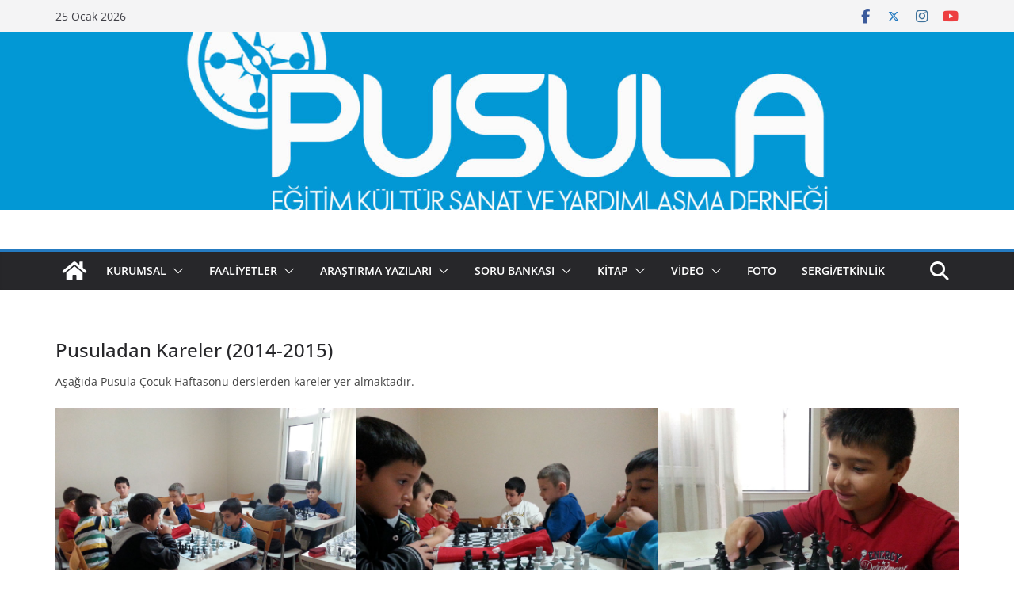

--- FILE ---
content_type: text/html; charset=UTF-8
request_url: https://pusuladernegi.org/?page_id=9906
body_size: 25434
content:
		<!doctype html>
		<html lang="tr">
		
<head>

			<meta charset="UTF-8"/>
		<meta name="viewport" content="width=device-width, initial-scale=1">
		<link rel="profile" href="http://gmpg.org/xfn/11"/>
		
	<title>Pusuladan Kareler (2014-2015) &#8211; PUSULA EĞİTİM KÜLTÜR SANAT VE YARDIMLAŞMA DERNEĞİ</title>
<meta name='robots' content='max-image-preview:large' />
<link rel="alternate" type="application/rss+xml" title="PUSULA EĞİTİM KÜLTÜR SANAT VE YARDIMLAŞMA DERNEĞİ &raquo; akışı" href="https://pusuladernegi.org/?feed=rss2" />
<link rel="alternate" type="application/rss+xml" title="PUSULA EĞİTİM KÜLTÜR SANAT VE YARDIMLAŞMA DERNEĞİ &raquo; yorum akışı" href="https://pusuladernegi.org/?feed=comments-rss2" />
<link rel="alternate" type="application/rss+xml" title="PUSULA EĞİTİM KÜLTÜR SANAT VE YARDIMLAŞMA DERNEĞİ &raquo; Pusuladan Kareler (2014-2015) yorum akışı" href="https://pusuladernegi.org/?feed=rss2&#038;page_id=9906" />
<script type="text/javascript">
/* <![CDATA[ */
window._wpemojiSettings = {"baseUrl":"https:\/\/s.w.org\/images\/core\/emoji\/15.0.3\/72x72\/","ext":".png","svgUrl":"https:\/\/s.w.org\/images\/core\/emoji\/15.0.3\/svg\/","svgExt":".svg","source":{"concatemoji":"https:\/\/pusuladernegi.org\/wp-includes\/js\/wp-emoji-release.min.js?ver=6.6.4"}};
/*! This file is auto-generated */
!function(i,n){var o,s,e;function c(e){try{var t={supportTests:e,timestamp:(new Date).valueOf()};sessionStorage.setItem(o,JSON.stringify(t))}catch(e){}}function p(e,t,n){e.clearRect(0,0,e.canvas.width,e.canvas.height),e.fillText(t,0,0);var t=new Uint32Array(e.getImageData(0,0,e.canvas.width,e.canvas.height).data),r=(e.clearRect(0,0,e.canvas.width,e.canvas.height),e.fillText(n,0,0),new Uint32Array(e.getImageData(0,0,e.canvas.width,e.canvas.height).data));return t.every(function(e,t){return e===r[t]})}function u(e,t,n){switch(t){case"flag":return n(e,"\ud83c\udff3\ufe0f\u200d\u26a7\ufe0f","\ud83c\udff3\ufe0f\u200b\u26a7\ufe0f")?!1:!n(e,"\ud83c\uddfa\ud83c\uddf3","\ud83c\uddfa\u200b\ud83c\uddf3")&&!n(e,"\ud83c\udff4\udb40\udc67\udb40\udc62\udb40\udc65\udb40\udc6e\udb40\udc67\udb40\udc7f","\ud83c\udff4\u200b\udb40\udc67\u200b\udb40\udc62\u200b\udb40\udc65\u200b\udb40\udc6e\u200b\udb40\udc67\u200b\udb40\udc7f");case"emoji":return!n(e,"\ud83d\udc26\u200d\u2b1b","\ud83d\udc26\u200b\u2b1b")}return!1}function f(e,t,n){var r="undefined"!=typeof WorkerGlobalScope&&self instanceof WorkerGlobalScope?new OffscreenCanvas(300,150):i.createElement("canvas"),a=r.getContext("2d",{willReadFrequently:!0}),o=(a.textBaseline="top",a.font="600 32px Arial",{});return e.forEach(function(e){o[e]=t(a,e,n)}),o}function t(e){var t=i.createElement("script");t.src=e,t.defer=!0,i.head.appendChild(t)}"undefined"!=typeof Promise&&(o="wpEmojiSettingsSupports",s=["flag","emoji"],n.supports={everything:!0,everythingExceptFlag:!0},e=new Promise(function(e){i.addEventListener("DOMContentLoaded",e,{once:!0})}),new Promise(function(t){var n=function(){try{var e=JSON.parse(sessionStorage.getItem(o));if("object"==typeof e&&"number"==typeof e.timestamp&&(new Date).valueOf()<e.timestamp+604800&&"object"==typeof e.supportTests)return e.supportTests}catch(e){}return null}();if(!n){if("undefined"!=typeof Worker&&"undefined"!=typeof OffscreenCanvas&&"undefined"!=typeof URL&&URL.createObjectURL&&"undefined"!=typeof Blob)try{var e="postMessage("+f.toString()+"("+[JSON.stringify(s),u.toString(),p.toString()].join(",")+"));",r=new Blob([e],{type:"text/javascript"}),a=new Worker(URL.createObjectURL(r),{name:"wpTestEmojiSupports"});return void(a.onmessage=function(e){c(n=e.data),a.terminate(),t(n)})}catch(e){}c(n=f(s,u,p))}t(n)}).then(function(e){for(var t in e)n.supports[t]=e[t],n.supports.everything=n.supports.everything&&n.supports[t],"flag"!==t&&(n.supports.everythingExceptFlag=n.supports.everythingExceptFlag&&n.supports[t]);n.supports.everythingExceptFlag=n.supports.everythingExceptFlag&&!n.supports.flag,n.DOMReady=!1,n.readyCallback=function(){n.DOMReady=!0}}).then(function(){return e}).then(function(){var e;n.supports.everything||(n.readyCallback(),(e=n.source||{}).concatemoji?t(e.concatemoji):e.wpemoji&&e.twemoji&&(t(e.twemoji),t(e.wpemoji)))}))}((window,document),window._wpemojiSettings);
/* ]]> */
</script>
<style id='wp-emoji-styles-inline-css' type='text/css'>

	img.wp-smiley, img.emoji {
		display: inline !important;
		border: none !important;
		box-shadow: none !important;
		height: 1em !important;
		width: 1em !important;
		margin: 0 0.07em !important;
		vertical-align: -0.1em !important;
		background: none !important;
		padding: 0 !important;
	}
</style>
<link rel='stylesheet' id='wp-block-library-css' href='https://pusuladernegi.org/wp-includes/css/dist/block-library/style.min.css?ver=6.6.4' type='text/css' media='all' />
<style id='wp-block-library-theme-inline-css' type='text/css'>
.wp-block-audio :where(figcaption){color:#555;font-size:13px;text-align:center}.is-dark-theme .wp-block-audio :where(figcaption){color:#ffffffa6}.wp-block-audio{margin:0 0 1em}.wp-block-code{border:1px solid #ccc;border-radius:4px;font-family:Menlo,Consolas,monaco,monospace;padding:.8em 1em}.wp-block-embed :where(figcaption){color:#555;font-size:13px;text-align:center}.is-dark-theme .wp-block-embed :where(figcaption){color:#ffffffa6}.wp-block-embed{margin:0 0 1em}.blocks-gallery-caption{color:#555;font-size:13px;text-align:center}.is-dark-theme .blocks-gallery-caption{color:#ffffffa6}:root :where(.wp-block-image figcaption){color:#555;font-size:13px;text-align:center}.is-dark-theme :root :where(.wp-block-image figcaption){color:#ffffffa6}.wp-block-image{margin:0 0 1em}.wp-block-pullquote{border-bottom:4px solid;border-top:4px solid;color:currentColor;margin-bottom:1.75em}.wp-block-pullquote cite,.wp-block-pullquote footer,.wp-block-pullquote__citation{color:currentColor;font-size:.8125em;font-style:normal;text-transform:uppercase}.wp-block-quote{border-left:.25em solid;margin:0 0 1.75em;padding-left:1em}.wp-block-quote cite,.wp-block-quote footer{color:currentColor;font-size:.8125em;font-style:normal;position:relative}.wp-block-quote.has-text-align-right{border-left:none;border-right:.25em solid;padding-left:0;padding-right:1em}.wp-block-quote.has-text-align-center{border:none;padding-left:0}.wp-block-quote.is-large,.wp-block-quote.is-style-large,.wp-block-quote.is-style-plain{border:none}.wp-block-search .wp-block-search__label{font-weight:700}.wp-block-search__button{border:1px solid #ccc;padding:.375em .625em}:where(.wp-block-group.has-background){padding:1.25em 2.375em}.wp-block-separator.has-css-opacity{opacity:.4}.wp-block-separator{border:none;border-bottom:2px solid;margin-left:auto;margin-right:auto}.wp-block-separator.has-alpha-channel-opacity{opacity:1}.wp-block-separator:not(.is-style-wide):not(.is-style-dots){width:100px}.wp-block-separator.has-background:not(.is-style-dots){border-bottom:none;height:1px}.wp-block-separator.has-background:not(.is-style-wide):not(.is-style-dots){height:2px}.wp-block-table{margin:0 0 1em}.wp-block-table td,.wp-block-table th{word-break:normal}.wp-block-table :where(figcaption){color:#555;font-size:13px;text-align:center}.is-dark-theme .wp-block-table :where(figcaption){color:#ffffffa6}.wp-block-video :where(figcaption){color:#555;font-size:13px;text-align:center}.is-dark-theme .wp-block-video :where(figcaption){color:#ffffffa6}.wp-block-video{margin:0 0 1em}:root :where(.wp-block-template-part.has-background){margin-bottom:0;margin-top:0;padding:1.25em 2.375em}
</style>
<style id='global-styles-inline-css' type='text/css'>
:root{--wp--preset--aspect-ratio--square: 1;--wp--preset--aspect-ratio--4-3: 4/3;--wp--preset--aspect-ratio--3-4: 3/4;--wp--preset--aspect-ratio--3-2: 3/2;--wp--preset--aspect-ratio--2-3: 2/3;--wp--preset--aspect-ratio--16-9: 16/9;--wp--preset--aspect-ratio--9-16: 9/16;--wp--preset--color--black: #000000;--wp--preset--color--cyan-bluish-gray: #abb8c3;--wp--preset--color--white: #ffffff;--wp--preset--color--pale-pink: #f78da7;--wp--preset--color--vivid-red: #cf2e2e;--wp--preset--color--luminous-vivid-orange: #ff6900;--wp--preset--color--luminous-vivid-amber: #fcb900;--wp--preset--color--light-green-cyan: #7bdcb5;--wp--preset--color--vivid-green-cyan: #00d084;--wp--preset--color--pale-cyan-blue: #8ed1fc;--wp--preset--color--vivid-cyan-blue: #0693e3;--wp--preset--color--vivid-purple: #9b51e0;--wp--preset--color--cm-color-1: #257BC1;--wp--preset--color--cm-color-2: #2270B0;--wp--preset--color--cm-color-3: #FFFFFF;--wp--preset--color--cm-color-4: #F9FEFD;--wp--preset--color--cm-color-5: #27272A;--wp--preset--color--cm-color-6: #16181A;--wp--preset--color--cm-color-7: #8F8F8F;--wp--preset--color--cm-color-8: #FFFFFF;--wp--preset--color--cm-color-9: #C7C7C7;--wp--preset--gradient--vivid-cyan-blue-to-vivid-purple: linear-gradient(135deg,rgba(6,147,227,1) 0%,rgb(155,81,224) 100%);--wp--preset--gradient--light-green-cyan-to-vivid-green-cyan: linear-gradient(135deg,rgb(122,220,180) 0%,rgb(0,208,130) 100%);--wp--preset--gradient--luminous-vivid-amber-to-luminous-vivid-orange: linear-gradient(135deg,rgba(252,185,0,1) 0%,rgba(255,105,0,1) 100%);--wp--preset--gradient--luminous-vivid-orange-to-vivid-red: linear-gradient(135deg,rgba(255,105,0,1) 0%,rgb(207,46,46) 100%);--wp--preset--gradient--very-light-gray-to-cyan-bluish-gray: linear-gradient(135deg,rgb(238,238,238) 0%,rgb(169,184,195) 100%);--wp--preset--gradient--cool-to-warm-spectrum: linear-gradient(135deg,rgb(74,234,220) 0%,rgb(151,120,209) 20%,rgb(207,42,186) 40%,rgb(238,44,130) 60%,rgb(251,105,98) 80%,rgb(254,248,76) 100%);--wp--preset--gradient--blush-light-purple: linear-gradient(135deg,rgb(255,206,236) 0%,rgb(152,150,240) 100%);--wp--preset--gradient--blush-bordeaux: linear-gradient(135deg,rgb(254,205,165) 0%,rgb(254,45,45) 50%,rgb(107,0,62) 100%);--wp--preset--gradient--luminous-dusk: linear-gradient(135deg,rgb(255,203,112) 0%,rgb(199,81,192) 50%,rgb(65,88,208) 100%);--wp--preset--gradient--pale-ocean: linear-gradient(135deg,rgb(255,245,203) 0%,rgb(182,227,212) 50%,rgb(51,167,181) 100%);--wp--preset--gradient--electric-grass: linear-gradient(135deg,rgb(202,248,128) 0%,rgb(113,206,126) 100%);--wp--preset--gradient--midnight: linear-gradient(135deg,rgb(2,3,129) 0%,rgb(40,116,252) 100%);--wp--preset--font-size--small: 13px;--wp--preset--font-size--medium: 16px;--wp--preset--font-size--large: 20px;--wp--preset--font-size--x-large: 24px;--wp--preset--font-size--xx-large: 30px;--wp--preset--font-size--huge: 36px;--wp--preset--font-family--dm-sans: DM Sans, sans-serif;--wp--preset--font-family--public-sans: Public Sans, sans-serif;--wp--preset--font-family--roboto: Roboto, sans-serif;--wp--preset--font-family--segoe-ui: Segoe UI, Arial, sans-serif;--wp--preset--font-family--ibm-plex-serif: IBM Plex Serif, sans-serif;--wp--preset--font-family--inter: Inter, sans-serif;--wp--preset--spacing--20: 0.44rem;--wp--preset--spacing--30: 0.67rem;--wp--preset--spacing--40: 1rem;--wp--preset--spacing--50: 1.5rem;--wp--preset--spacing--60: 2.25rem;--wp--preset--spacing--70: 3.38rem;--wp--preset--spacing--80: 5.06rem;--wp--preset--shadow--natural: 6px 6px 9px rgba(0, 0, 0, 0.2);--wp--preset--shadow--deep: 12px 12px 50px rgba(0, 0, 0, 0.4);--wp--preset--shadow--sharp: 6px 6px 0px rgba(0, 0, 0, 0.2);--wp--preset--shadow--outlined: 6px 6px 0px -3px rgba(255, 255, 255, 1), 6px 6px rgba(0, 0, 0, 1);--wp--preset--shadow--crisp: 6px 6px 0px rgba(0, 0, 0, 1);}:root { --wp--style--global--content-size: 760px;--wp--style--global--wide-size: 1160px; }:where(body) { margin: 0; }.wp-site-blocks > .alignleft { float: left; margin-right: 2em; }.wp-site-blocks > .alignright { float: right; margin-left: 2em; }.wp-site-blocks > .aligncenter { justify-content: center; margin-left: auto; margin-right: auto; }:where(.wp-site-blocks) > * { margin-block-start: 24px; margin-block-end: 0; }:where(.wp-site-blocks) > :first-child { margin-block-start: 0; }:where(.wp-site-blocks) > :last-child { margin-block-end: 0; }:root { --wp--style--block-gap: 24px; }:root :where(.is-layout-flow) > :first-child{margin-block-start: 0;}:root :where(.is-layout-flow) > :last-child{margin-block-end: 0;}:root :where(.is-layout-flow) > *{margin-block-start: 24px;margin-block-end: 0;}:root :where(.is-layout-constrained) > :first-child{margin-block-start: 0;}:root :where(.is-layout-constrained) > :last-child{margin-block-end: 0;}:root :where(.is-layout-constrained) > *{margin-block-start: 24px;margin-block-end: 0;}:root :where(.is-layout-flex){gap: 24px;}:root :where(.is-layout-grid){gap: 24px;}.is-layout-flow > .alignleft{float: left;margin-inline-start: 0;margin-inline-end: 2em;}.is-layout-flow > .alignright{float: right;margin-inline-start: 2em;margin-inline-end: 0;}.is-layout-flow > .aligncenter{margin-left: auto !important;margin-right: auto !important;}.is-layout-constrained > .alignleft{float: left;margin-inline-start: 0;margin-inline-end: 2em;}.is-layout-constrained > .alignright{float: right;margin-inline-start: 2em;margin-inline-end: 0;}.is-layout-constrained > .aligncenter{margin-left: auto !important;margin-right: auto !important;}.is-layout-constrained > :where(:not(.alignleft):not(.alignright):not(.alignfull)){max-width: var(--wp--style--global--content-size);margin-left: auto !important;margin-right: auto !important;}.is-layout-constrained > .alignwide{max-width: var(--wp--style--global--wide-size);}body .is-layout-flex{display: flex;}.is-layout-flex{flex-wrap: wrap;align-items: center;}.is-layout-flex > :is(*, div){margin: 0;}body .is-layout-grid{display: grid;}.is-layout-grid > :is(*, div){margin: 0;}body{padding-top: 0px;padding-right: 0px;padding-bottom: 0px;padding-left: 0px;}a:where(:not(.wp-element-button)){text-decoration: underline;}:root :where(.wp-element-button, .wp-block-button__link){background-color: #32373c;border-width: 0;color: #fff;font-family: inherit;font-size: inherit;line-height: inherit;padding: calc(0.667em + 2px) calc(1.333em + 2px);text-decoration: none;}.has-black-color{color: var(--wp--preset--color--black) !important;}.has-cyan-bluish-gray-color{color: var(--wp--preset--color--cyan-bluish-gray) !important;}.has-white-color{color: var(--wp--preset--color--white) !important;}.has-pale-pink-color{color: var(--wp--preset--color--pale-pink) !important;}.has-vivid-red-color{color: var(--wp--preset--color--vivid-red) !important;}.has-luminous-vivid-orange-color{color: var(--wp--preset--color--luminous-vivid-orange) !important;}.has-luminous-vivid-amber-color{color: var(--wp--preset--color--luminous-vivid-amber) !important;}.has-light-green-cyan-color{color: var(--wp--preset--color--light-green-cyan) !important;}.has-vivid-green-cyan-color{color: var(--wp--preset--color--vivid-green-cyan) !important;}.has-pale-cyan-blue-color{color: var(--wp--preset--color--pale-cyan-blue) !important;}.has-vivid-cyan-blue-color{color: var(--wp--preset--color--vivid-cyan-blue) !important;}.has-vivid-purple-color{color: var(--wp--preset--color--vivid-purple) !important;}.has-cm-color-1-color{color: var(--wp--preset--color--cm-color-1) !important;}.has-cm-color-2-color{color: var(--wp--preset--color--cm-color-2) !important;}.has-cm-color-3-color{color: var(--wp--preset--color--cm-color-3) !important;}.has-cm-color-4-color{color: var(--wp--preset--color--cm-color-4) !important;}.has-cm-color-5-color{color: var(--wp--preset--color--cm-color-5) !important;}.has-cm-color-6-color{color: var(--wp--preset--color--cm-color-6) !important;}.has-cm-color-7-color{color: var(--wp--preset--color--cm-color-7) !important;}.has-cm-color-8-color{color: var(--wp--preset--color--cm-color-8) !important;}.has-cm-color-9-color{color: var(--wp--preset--color--cm-color-9) !important;}.has-black-background-color{background-color: var(--wp--preset--color--black) !important;}.has-cyan-bluish-gray-background-color{background-color: var(--wp--preset--color--cyan-bluish-gray) !important;}.has-white-background-color{background-color: var(--wp--preset--color--white) !important;}.has-pale-pink-background-color{background-color: var(--wp--preset--color--pale-pink) !important;}.has-vivid-red-background-color{background-color: var(--wp--preset--color--vivid-red) !important;}.has-luminous-vivid-orange-background-color{background-color: var(--wp--preset--color--luminous-vivid-orange) !important;}.has-luminous-vivid-amber-background-color{background-color: var(--wp--preset--color--luminous-vivid-amber) !important;}.has-light-green-cyan-background-color{background-color: var(--wp--preset--color--light-green-cyan) !important;}.has-vivid-green-cyan-background-color{background-color: var(--wp--preset--color--vivid-green-cyan) !important;}.has-pale-cyan-blue-background-color{background-color: var(--wp--preset--color--pale-cyan-blue) !important;}.has-vivid-cyan-blue-background-color{background-color: var(--wp--preset--color--vivid-cyan-blue) !important;}.has-vivid-purple-background-color{background-color: var(--wp--preset--color--vivid-purple) !important;}.has-cm-color-1-background-color{background-color: var(--wp--preset--color--cm-color-1) !important;}.has-cm-color-2-background-color{background-color: var(--wp--preset--color--cm-color-2) !important;}.has-cm-color-3-background-color{background-color: var(--wp--preset--color--cm-color-3) !important;}.has-cm-color-4-background-color{background-color: var(--wp--preset--color--cm-color-4) !important;}.has-cm-color-5-background-color{background-color: var(--wp--preset--color--cm-color-5) !important;}.has-cm-color-6-background-color{background-color: var(--wp--preset--color--cm-color-6) !important;}.has-cm-color-7-background-color{background-color: var(--wp--preset--color--cm-color-7) !important;}.has-cm-color-8-background-color{background-color: var(--wp--preset--color--cm-color-8) !important;}.has-cm-color-9-background-color{background-color: var(--wp--preset--color--cm-color-9) !important;}.has-black-border-color{border-color: var(--wp--preset--color--black) !important;}.has-cyan-bluish-gray-border-color{border-color: var(--wp--preset--color--cyan-bluish-gray) !important;}.has-white-border-color{border-color: var(--wp--preset--color--white) !important;}.has-pale-pink-border-color{border-color: var(--wp--preset--color--pale-pink) !important;}.has-vivid-red-border-color{border-color: var(--wp--preset--color--vivid-red) !important;}.has-luminous-vivid-orange-border-color{border-color: var(--wp--preset--color--luminous-vivid-orange) !important;}.has-luminous-vivid-amber-border-color{border-color: var(--wp--preset--color--luminous-vivid-amber) !important;}.has-light-green-cyan-border-color{border-color: var(--wp--preset--color--light-green-cyan) !important;}.has-vivid-green-cyan-border-color{border-color: var(--wp--preset--color--vivid-green-cyan) !important;}.has-pale-cyan-blue-border-color{border-color: var(--wp--preset--color--pale-cyan-blue) !important;}.has-vivid-cyan-blue-border-color{border-color: var(--wp--preset--color--vivid-cyan-blue) !important;}.has-vivid-purple-border-color{border-color: var(--wp--preset--color--vivid-purple) !important;}.has-cm-color-1-border-color{border-color: var(--wp--preset--color--cm-color-1) !important;}.has-cm-color-2-border-color{border-color: var(--wp--preset--color--cm-color-2) !important;}.has-cm-color-3-border-color{border-color: var(--wp--preset--color--cm-color-3) !important;}.has-cm-color-4-border-color{border-color: var(--wp--preset--color--cm-color-4) !important;}.has-cm-color-5-border-color{border-color: var(--wp--preset--color--cm-color-5) !important;}.has-cm-color-6-border-color{border-color: var(--wp--preset--color--cm-color-6) !important;}.has-cm-color-7-border-color{border-color: var(--wp--preset--color--cm-color-7) !important;}.has-cm-color-8-border-color{border-color: var(--wp--preset--color--cm-color-8) !important;}.has-cm-color-9-border-color{border-color: var(--wp--preset--color--cm-color-9) !important;}.has-vivid-cyan-blue-to-vivid-purple-gradient-background{background: var(--wp--preset--gradient--vivid-cyan-blue-to-vivid-purple) !important;}.has-light-green-cyan-to-vivid-green-cyan-gradient-background{background: var(--wp--preset--gradient--light-green-cyan-to-vivid-green-cyan) !important;}.has-luminous-vivid-amber-to-luminous-vivid-orange-gradient-background{background: var(--wp--preset--gradient--luminous-vivid-amber-to-luminous-vivid-orange) !important;}.has-luminous-vivid-orange-to-vivid-red-gradient-background{background: var(--wp--preset--gradient--luminous-vivid-orange-to-vivid-red) !important;}.has-very-light-gray-to-cyan-bluish-gray-gradient-background{background: var(--wp--preset--gradient--very-light-gray-to-cyan-bluish-gray) !important;}.has-cool-to-warm-spectrum-gradient-background{background: var(--wp--preset--gradient--cool-to-warm-spectrum) !important;}.has-blush-light-purple-gradient-background{background: var(--wp--preset--gradient--blush-light-purple) !important;}.has-blush-bordeaux-gradient-background{background: var(--wp--preset--gradient--blush-bordeaux) !important;}.has-luminous-dusk-gradient-background{background: var(--wp--preset--gradient--luminous-dusk) !important;}.has-pale-ocean-gradient-background{background: var(--wp--preset--gradient--pale-ocean) !important;}.has-electric-grass-gradient-background{background: var(--wp--preset--gradient--electric-grass) !important;}.has-midnight-gradient-background{background: var(--wp--preset--gradient--midnight) !important;}.has-small-font-size{font-size: var(--wp--preset--font-size--small) !important;}.has-medium-font-size{font-size: var(--wp--preset--font-size--medium) !important;}.has-large-font-size{font-size: var(--wp--preset--font-size--large) !important;}.has-x-large-font-size{font-size: var(--wp--preset--font-size--x-large) !important;}.has-xx-large-font-size{font-size: var(--wp--preset--font-size--xx-large) !important;}.has-huge-font-size{font-size: var(--wp--preset--font-size--huge) !important;}.has-dm-sans-font-family{font-family: var(--wp--preset--font-family--dm-sans) !important;}.has-public-sans-font-family{font-family: var(--wp--preset--font-family--public-sans) !important;}.has-roboto-font-family{font-family: var(--wp--preset--font-family--roboto) !important;}.has-segoe-ui-font-family{font-family: var(--wp--preset--font-family--segoe-ui) !important;}.has-ibm-plex-serif-font-family{font-family: var(--wp--preset--font-family--ibm-plex-serif) !important;}.has-inter-font-family{font-family: var(--wp--preset--font-family--inter) !important;}
:root :where(.wp-block-pullquote){font-size: 1.5em;line-height: 1.6;}
</style>
<link rel='stylesheet' id='colormag_style-css' href='https://pusuladernegi.org/wp-content/themes/colormag/style.css?ver=1769347596' type='text/css' media='all' />
<style id='colormag_style-inline-css' type='text/css'>
body{color:#444444;}.cm-posts .post{box-shadow:0px 0px 2px 0px #E4E4E7;}@media screen and (min-width: 992px) {.cm-primary{width:70%;}}.colormag-button,
			input[type="reset"],
			input[type="button"],
			input[type="submit"],
			button,
			.cm-entry-button span,
			.wp-block-button .wp-block-button__link{color:#ffffff;}.cm-content{background-color:#ffffff;}.cm-header-1, .dark-skin .cm-header-1{background-color:#ffffff;}.cm-header .cm-menu-toggle svg,
			.cm-header .cm-menu-toggle svg{fill:#fff;}.cm-footer-bar-area .cm-footer-bar__2 a{color:#207daf;}body{color:#444444;}.cm-posts .post{box-shadow:0px 0px 2px 0px #E4E4E7;}@media screen and (min-width: 992px) {.cm-primary{width:70%;}}.colormag-button,
			input[type="reset"],
			input[type="button"],
			input[type="submit"],
			button,
			.cm-entry-button span,
			.wp-block-button .wp-block-button__link{color:#ffffff;}.cm-content{background-color:#ffffff;}.cm-header-1, .dark-skin .cm-header-1{background-color:#ffffff;}.cm-header .cm-menu-toggle svg,
			.cm-header .cm-menu-toggle svg{fill:#fff;}.cm-footer-bar-area .cm-footer-bar__2 a{color:#207daf;}.cm-header-builder .cm-header-buttons .cm-header-button .cm-button{background-color:#207daf;}.cm-header-builder .cm-header-top-row{background-color:#f4f4f5;}.cm-header-builder .cm-primary-nav .sub-menu, .cm-header-builder .cm-primary-nav .children{background-color:#232323;background-size:contain;}.cm-header-builder nav.cm-secondary-nav ul.sub-menu, .cm-header-builder .cm-secondary-nav .children{background-color:#232323;background-size:contain;}.cm-footer-builder .cm-footer-bottom-row{border-color:#3F3F46;}:root{--top-grid-columns: 4;
			--main-grid-columns: 4;
			--bottom-grid-columns: 2;
			}.cm-footer-builder .cm-footer-bottom-row .cm-footer-col{flex-direction: column;}.cm-footer-builder .cm-footer-main-row .cm-footer-col{flex-direction: column;}.cm-footer-builder .cm-footer-top-row .cm-footer-col{flex-direction: column;} :root{--cm-color-1: #257BC1;--cm-color-2: #2270B0;--cm-color-3: #FFFFFF;--cm-color-4: #F9FEFD;--cm-color-5: #27272A;--cm-color-6: #16181A;--cm-color-7: #8F8F8F;--cm-color-8: #FFFFFF;--cm-color-9: #C7C7C7;}:root {--wp--preset--color--cm-color-1:#257BC1;--wp--preset--color--cm-color-2:#2270B0;--wp--preset--color--cm-color-3:#FFFFFF;--wp--preset--color--cm-color-4:#F9FEFD;--wp--preset--color--cm-color-5:#27272A;--wp--preset--color--cm-color-6:#16181A;--wp--preset--color--cm-color-7:#8F8F8F;--wp--preset--color--cm-color-8:#FFFFFF;--wp--preset--color--cm-color-9:#C7C7C7;}:root {--e-global-color-cmcolor1: #257BC1;--e-global-color-cmcolor2: #2270B0;--e-global-color-cmcolor3: #FFFFFF;--e-global-color-cmcolor4: #F9FEFD;--e-global-color-cmcolor5: #27272A;--e-global-color-cmcolor6: #16181A;--e-global-color-cmcolor7: #8F8F8F;--e-global-color-cmcolor8: #FFFFFF;--e-global-color-cmcolor9: #C7C7C7;}
</style>
<link rel='stylesheet' id='font-awesome-all-css' href='https://pusuladernegi.org/wp-content/themes/colormag/inc/customizer/customind/assets/fontawesome/v6/css/all.min.css?ver=6.2.4' type='text/css' media='all' />
<link rel='stylesheet' id='font-awesome-4-css' href='https://pusuladernegi.org/wp-content/themes/colormag/assets/library/font-awesome/css/v4-shims.min.css?ver=4.7.0' type='text/css' media='all' />
<link rel='stylesheet' id='colormag-font-awesome-6-css' href='https://pusuladernegi.org/wp-content/themes/colormag/inc/customizer/customind/assets/fontawesome/v6/css/all.min.css?ver=6.2.4' type='text/css' media='all' />
<style id='akismet-widget-style-inline-css' type='text/css'>

			.a-stats {
				--akismet-color-mid-green: #357b49;
				--akismet-color-white: #fff;
				--akismet-color-light-grey: #f6f7f7;

				max-width: 350px;
				width: auto;
			}

			.a-stats * {
				all: unset;
				box-sizing: border-box;
			}

			.a-stats strong {
				font-weight: 600;
			}

			.a-stats a.a-stats__link,
			.a-stats a.a-stats__link:visited,
			.a-stats a.a-stats__link:active {
				background: var(--akismet-color-mid-green);
				border: none;
				box-shadow: none;
				border-radius: 8px;
				color: var(--akismet-color-white);
				cursor: pointer;
				display: block;
				font-family: -apple-system, BlinkMacSystemFont, 'Segoe UI', 'Roboto', 'Oxygen-Sans', 'Ubuntu', 'Cantarell', 'Helvetica Neue', sans-serif;
				font-weight: 500;
				padding: 12px;
				text-align: center;
				text-decoration: none;
				transition: all 0.2s ease;
			}

			/* Extra specificity to deal with TwentyTwentyOne focus style */
			.widget .a-stats a.a-stats__link:focus {
				background: var(--akismet-color-mid-green);
				color: var(--akismet-color-white);
				text-decoration: none;
			}

			.a-stats a.a-stats__link:hover {
				filter: brightness(110%);
				box-shadow: 0 4px 12px rgba(0, 0, 0, 0.06), 0 0 2px rgba(0, 0, 0, 0.16);
			}

			.a-stats .count {
				color: var(--akismet-color-white);
				display: block;
				font-size: 1.5em;
				line-height: 1.4;
				padding: 0 13px;
				white-space: nowrap;
			}
		
</style>
<script type="text/javascript" src="https://pusuladernegi.org/wp-includes/js/jquery/jquery.min.js?ver=3.7.1" id="jquery-core-js"></script>
<script type="text/javascript" src="https://pusuladernegi.org/wp-includes/js/jquery/jquery-migrate.min.js?ver=3.4.1" id="jquery-migrate-js"></script>
<!--[if lte IE 8]>
<script type="text/javascript" src="https://pusuladernegi.org/wp-content/themes/colormag/assets/js/html5shiv.min.js?ver=4.1.2" id="html5-js"></script>
<![endif]-->
<link rel="https://api.w.org/" href="https://pusuladernegi.org/index.php?rest_route=/" /><link rel="alternate" title="JSON" type="application/json" href="https://pusuladernegi.org/index.php?rest_route=/wp/v2/pages/9906" /><link rel="EditURI" type="application/rsd+xml" title="RSD" href="https://pusuladernegi.org/xmlrpc.php?rsd" />
<meta name="generator" content="WordPress 6.6.4" />
<link rel="canonical" href="https://pusuladernegi.org/?page_id=9906" />
<link rel='shortlink' href='https://pusuladernegi.org/?p=9906' />
<link rel="alternate" title="oEmbed (JSON)" type="application/json+oembed" href="https://pusuladernegi.org/index.php?rest_route=%2Foembed%2F1.0%2Fembed&#038;url=https%3A%2F%2Fpusuladernegi.org%2F%3Fpage_id%3D9906" />
<link rel="alternate" title="oEmbed (XML)" type="text/xml+oembed" href="https://pusuladernegi.org/index.php?rest_route=%2Foembed%2F1.0%2Fembed&#038;url=https%3A%2F%2Fpusuladernegi.org%2F%3Fpage_id%3D9906&#038;format=xml" />
<link rel="pingback" href="https://pusuladernegi.org/xmlrpc.php"><style id='wp-fonts-local' type='text/css'>
@font-face{font-family:"DM Sans";font-style:normal;font-weight:100 900;font-display:fallback;src:url('https://fonts.gstatic.com/s/dmsans/v15/rP2Hp2ywxg089UriCZOIHTWEBlw.woff2') format('woff2');}
@font-face{font-family:"Public Sans";font-style:normal;font-weight:100 900;font-display:fallback;src:url('https://fonts.gstatic.com/s/publicsans/v15/ijwOs5juQtsyLLR5jN4cxBEoRDf44uE.woff2') format('woff2');}
@font-face{font-family:Roboto;font-style:normal;font-weight:100 900;font-display:fallback;src:url('https://fonts.gstatic.com/s/roboto/v30/KFOjCnqEu92Fr1Mu51TjASc6CsE.woff2') format('woff2');}
@font-face{font-family:"IBM Plex Serif";font-style:normal;font-weight:400;font-display:fallback;src:url('https://pusuladernegi.org/wp-content/themes/colormag/assets/fonts/IBMPlexSerif-Regular.woff2') format('woff2');}
@font-face{font-family:"IBM Plex Serif";font-style:normal;font-weight:700;font-display:fallback;src:url('https://pusuladernegi.org/wp-content/themes/colormag/assets/fonts/IBMPlexSerif-Bold.woff2') format('woff2');}
@font-face{font-family:"IBM Plex Serif";font-style:normal;font-weight:600;font-display:fallback;src:url('https://pusuladernegi.org/wp-content/themes/colormag/assets/fonts/IBMPlexSerif-SemiBold.woff2') format('woff2');}
@font-face{font-family:Inter;font-style:normal;font-weight:400;font-display:fallback;src:url('https://pusuladernegi.org/wp-content/themes/colormag/assets/fonts/Inter-Regular.woff2') format('woff2');}
</style>
<link rel="icon" href="https://pusuladernegi.org/wp-content/uploads/cropped-pusula-logo3-1-32x32.jpg" sizes="32x32" />
<link rel="icon" href="https://pusuladernegi.org/wp-content/uploads/cropped-pusula-logo3-1-192x192.jpg" sizes="192x192" />
<link rel="apple-touch-icon" href="https://pusuladernegi.org/wp-content/uploads/cropped-pusula-logo3-1-180x180.jpg" />
<meta name="msapplication-TileImage" content="https://pusuladernegi.org/wp-content/uploads/cropped-pusula-logo3-1-270x270.jpg" />

</head>

<body class="page-template-default page page-id-9906 page-child parent-pageid-9531 wp-embed-responsive cm-header-layout-1 adv-style-1 cm-normal-container cm-no-sidebar wide cm-started-content">




		<div id="page" class="hfeed site">
				<a class="skip-link screen-reader-text" href="#main">Skip to content</a>
		

			<header id="cm-masthead" class="cm-header cm-layout-1 cm-layout-1-style-1 cm-full-width">
		
		
				<div class="cm-top-bar">
					<div class="cm-container">
						<div class="cm-row">
							<div class="cm-top-bar__1">
				
		<div class="date-in-header">
			25 Ocak 2026		</div>

									</div>

							<div class="cm-top-bar__2">
				
		<div class="social-links">
			<ul>
				<li><a href="https://www.facebook.com/pusuladernegi.bayrampasa/" target="_blank"><i class="fa fa-facebook"></i></a></li><li><a href="https://twitter.com/pusula_dernegi" target="_blank"><i class="fa-brands fa-x-twitter"></i></a></li><li><a href="https://www.instagram.com/pusuladernegibpasa/?hl=tr" target="_blank"><i class="fa fa-instagram"></i></a></li><li><a href="https://www.youtube.com/channel/UCoAbR45_DOzwA5oeMbHSviA" target="_blank"><i class="fa fa-youtube"></i></a></li>			</ul>
		</div><!-- .social-links -->
									</div>
						</div>
					</div>
				</div>

				
				<div class="cm-main-header">
		
		<div id="wp-custom-header" class="wp-custom-header"><div class="header-image-wrap"><a href="https://pusuladernegi.org/" title="PUSULA EĞİTİM KÜLTÜR SANAT VE YARDIMLAŞMA DERNEĞİ" rel="home"><img src="https://pusuladernegi.org/wp-content/uploads/cropped-pusula-logo-1-6.jpg" class="header-image" width="1500" height="263" alt="PUSULA EĞİTİM KÜLTÜR SANAT VE YARDIMLAŞMA DERNEĞİ"></a></div></div>
	<div id="cm-header-1" class="cm-header-1">
		<div class="cm-container">
			<div class="cm-row">

				<div class="cm-header-col-1">
										<div id="cm-site-branding" class="cm-site-branding">
							</div><!-- #cm-site-branding -->
	
				</div><!-- .cm-header-col-1 -->

				<div class="cm-header-col-2">
										<div id="header-right-sidebar" class="clearfix">
						<aside id="block-15" class="widget widget_block clearfix widget-colormag_header_sidebar">
<div class="wp-block-buttons is-content-justification-center is-layout-flex wp-container-core-buttons-is-layout-1 wp-block-buttons-is-layout-flex"></div>
</aside>					</div>
									</div><!-- .cm-header-col-2 -->

		</div>
	</div>
</div>
		
<div id="cm-header-2" class="cm-header-2">
	<nav id="cm-primary-nav" class="cm-primary-nav">
		<div class="cm-container">
			<div class="cm-row">
				
				<div class="cm-home-icon">
					<a href="https://pusuladernegi.org/"
						title="PUSULA EĞİTİM KÜLTÜR SANAT VE YARDIMLAŞMA DERNEĞİ"
					>
						<svg class="cm-icon cm-icon--home" xmlns="http://www.w3.org/2000/svg" viewBox="0 0 28 22"><path d="M13.6465 6.01133L5.11148 13.0409V20.6278C5.11148 20.8242 5.18952 21.0126 5.32842 21.1515C5.46733 21.2904 5.65572 21.3685 5.85217 21.3685L11.0397 21.3551C11.2355 21.3541 11.423 21.2756 11.5611 21.1368C11.6992 20.998 11.7767 20.8102 11.7767 20.6144V16.1837C11.7767 15.9873 11.8547 15.7989 11.9937 15.66C12.1326 15.521 12.321 15.443 12.5174 15.443H15.4801C15.6766 15.443 15.865 15.521 16.0039 15.66C16.1428 15.7989 16.2208 15.9873 16.2208 16.1837V20.6111C16.2205 20.7086 16.2394 20.8052 16.2765 20.8953C16.3136 20.9854 16.3681 21.0673 16.4369 21.1364C16.5057 21.2054 16.5875 21.2602 16.6775 21.2975C16.7675 21.3349 16.864 21.3541 16.9615 21.3541L22.1472 21.3685C22.3436 21.3685 22.532 21.2904 22.6709 21.1515C22.8099 21.0126 22.8879 20.8242 22.8879 20.6278V13.0358L14.3548 6.01133C14.2544 5.93047 14.1295 5.88637 14.0006 5.88637C13.8718 5.88637 13.7468 5.93047 13.6465 6.01133ZM27.1283 10.7892L23.2582 7.59917V1.18717C23.2582 1.03983 23.1997 0.898538 23.0955 0.794359C22.9913 0.69018 22.8501 0.631653 22.7027 0.631653H20.1103C19.963 0.631653 19.8217 0.69018 19.7175 0.794359C19.6133 0.898538 19.5548 1.03983 19.5548 1.18717V4.54848L15.4102 1.13856C15.0125 0.811259 14.5134 0.632307 13.9983 0.632307C13.4832 0.632307 12.9841 0.811259 12.5864 1.13856L0.868291 10.7892C0.81204 10.8357 0.765501 10.8928 0.731333 10.9573C0.697165 11.0218 0.676038 11.0924 0.66916 11.165C0.662282 11.2377 0.669786 11.311 0.691245 11.3807C0.712704 11.4505 0.747696 11.5153 0.794223 11.5715L1.97469 13.0066C2.02109 13.063 2.07816 13.1098 2.14264 13.1441C2.20711 13.1784 2.27773 13.1997 2.35044 13.2067C2.42315 13.2137 2.49653 13.2063 2.56638 13.1849C2.63623 13.1636 2.70118 13.1286 2.7575 13.0821L13.6465 4.11333C13.7468 4.03247 13.8718 3.98837 14.0006 3.98837C14.1295 3.98837 14.2544 4.03247 14.3548 4.11333L25.2442 13.0821C25.3004 13.1286 25.3653 13.1636 25.435 13.1851C25.5048 13.2065 25.5781 13.214 25.6507 13.2071C25.7234 13.2003 25.794 13.1791 25.8584 13.145C25.9229 13.1108 25.98 13.0643 26.0265 13.008L27.207 11.5729C27.2535 11.5164 27.2883 11.4512 27.3095 11.3812C27.3307 11.3111 27.3379 11.2375 27.3306 11.1647C27.3233 11.0919 27.3016 11.0212 27.2669 10.9568C27.2322 10.8923 27.1851 10.8354 27.1283 10.7892Z" /></svg>					</a>
				</div>
				
											<div class="cm-header-actions">
													<div class="cm-top-search">
						<i class="fa fa-search search-top"></i>
						<div class="search-form-top">
									
<form action="https://pusuladernegi.org/" class="search-form searchform clearfix" method="get" role="search">

	<div class="search-wrap">
		<input type="search"
				class="s field"
				name="s"
				value=""
				placeholder="Ara"
		/>

		<button class="search-icon" type="submit"></button>
	</div>

</form><!-- .searchform -->
						</div>
					</div>
									</div>
				
					<p class="cm-menu-toggle" aria-expanded="false">
						<svg class="cm-icon cm-icon--bars" xmlns="http://www.w3.org/2000/svg" viewBox="0 0 24 24"><path d="M21 19H3a1 1 0 0 1 0-2h18a1 1 0 0 1 0 2Zm0-6H3a1 1 0 0 1 0-2h18a1 1 0 0 1 0 2Zm0-6H3a1 1 0 0 1 0-2h18a1 1 0 0 1 0 2Z"></path></svg>						<svg class="cm-icon cm-icon--x-mark" xmlns="http://www.w3.org/2000/svg" viewBox="0 0 24 24"><path d="m13.4 12 8.3-8.3c.4-.4.4-1 0-1.4s-1-.4-1.4 0L12 10.6 3.7 2.3c-.4-.4-1-.4-1.4 0s-.4 1 0 1.4l8.3 8.3-8.3 8.3c-.4.4-.4 1 0 1.4.2.2.4.3.7.3s.5-.1.7-.3l8.3-8.3 8.3 8.3c.2.2.5.3.7.3s.5-.1.7-.3c.4-.4.4-1 0-1.4L13.4 12z"></path></svg>					</p>
					<div class="menu"><ul><li class=" menu-item-has-children"><a href="https://pusuladernegi.org/?page_id=25">Kurumsal</a><span role="button" tabindex="0" class="cm-submenu-toggle" onkeypress=""><svg class="cm-icon" xmlns="http://www.w3.org/2000/svg" xml:space="preserve" viewBox="0 0 24 24"><path d="M12 17.5c-.3 0-.5-.1-.7-.3l-9-9c-.4-.4-.4-1 0-1.4s1-.4 1.4 0l8.3 8.3 8.3-8.3c.4-.4 1-.4 1.4 0s.4 1 0 1.4l-9 9c-.2.2-.4.3-.7.3z"/></svg></span><ul class='sub-menu'>	<li class=""><a href="https://pusuladernegi.org/?page_id=82">Amaç/Hedef</a></li>	<li class=""><a href="https://pusuladernegi.org/?page_id=39543">Yönetim Kurulu</a></li>	<li class=""><a href="https://pusuladernegi.org/?page_id=88">Tüzük</a></li>	<li class=""><a href="https://pusuladernegi.org/?page_id=92">İletişim</a></li>	<li class=""><a href="https://pusuladernegi.org/?page_id=14836">Kurumsal Logo</a></li></ul></li><li class=" menu-item-has-children"><a href="https://pusuladernegi.org/?page_id=22">FAALİYETLER</a><span role="button" tabindex="0" class="cm-submenu-toggle" onkeypress=""><svg class="cm-icon" xmlns="http://www.w3.org/2000/svg" xml:space="preserve" viewBox="0 0 24 24"><path d="M12 17.5c-.3 0-.5-.1-.7-.3l-9-9c-.4-.4-.4-1 0-1.4s1-.4 1.4 0l8.3 8.3 8.3-8.3c.4-.4 1-.4 1.4 0s.4 1 0 1.4l-9 9c-.2.2-.4.3-.7.3z"/></svg></span><ul class='sub-menu'>	<li class=" menu-item-has-children"><a href="https://pusuladernegi.org/?page_id=37232">FİLİSTİN KARİKATÜRLERİ (Yüksek Çözünürlük)</a><span role="button" tabindex="0" class="cm-submenu-toggle" onkeypress=""><svg class="cm-icon" xmlns="http://www.w3.org/2000/svg" xml:space="preserve" viewBox="0 0 24 24"><path d="M12 17.5c-.3 0-.5-.1-.7-.3l-9-9c-.4-.4-.4-1 0-1.4s1-.4 1.4 0l8.3 8.3 8.3-8.3c.4-.4 1-.4 1.4 0s.4 1 0 1.4l-9 9c-.2.2-.4.3-.7.3z"/></svg></span><ul class='sub-menu'>		<li class=""><a href="https://pusuladernegi.org/?page_id=38272">DÜNYANIN GÖRMEDİĞİ SOYKIRIM: GAZZE KARİKATÜR SERGİSİ</a></li>		<li class=""><a href="https://pusuladernegi.org/?page_id=38058">FİLİSTİN KARİKATÜRLERİ-1</a></li>		<li class=""><a href="https://pusuladernegi.org/?page_id=38190">FİLİSTİN KARİKATÜRLERİ-10</a></li>		<li class=""><a href="https://pusuladernegi.org/?page_id=38580">FİLİSTİN KARİKATÜRLERİ-11</a></li>		<li class=""><a href="https://pusuladernegi.org/?page_id=38585">FİLİSTİN KARİKATÜRLERİ-12</a></li>		<li class=""><a href="https://pusuladernegi.org/?page_id=38590">FİLİSTİN KARİKATÜRLERİ-13</a></li>		<li class=""><a href="https://pusuladernegi.org/?page_id=38595">FİLİSTİN KARİKATÜRLERİ-14</a></li>		<li class=""><a href="https://pusuladernegi.org/?page_id=38599">FİLİSTİN KARİKATÜRLERİ-15</a></li>		<li class=""><a href="https://pusuladernegi.org/?page_id=38605">FİLİSTİN KARİKATÜRLERİ-16</a></li>		<li class=""><a href="https://pusuladernegi.org/?page_id=38602">FİLİSTİN KARİKATÜRLERİ-16</a></li>		<li class=""><a href="https://pusuladernegi.org/?page_id=38672">FİLİSTİN KARİKATÜRLERİ-17</a></li>		<li class=""><a href="https://pusuladernegi.org/?page_id=38610">FİLİSTİN KARİKATÜRLERİ-18</a></li>		<li class=""><a href="https://pusuladernegi.org/?page_id=38614">FİLİSTİN KARİKATÜRLERİ-19</a></li>		<li class=""><a href="https://pusuladernegi.org/?page_id=37758">FİLİSTİN KARİKATÜRLERİ-2</a></li>		<li class=""><a href="https://pusuladernegi.org/?page_id=38617">FİLİSTİN KARİKATÜRLERİ-20</a></li>		<li class=""><a href="https://pusuladernegi.org/?page_id=40005">FİLİSTİN KARİKATÜRLERİ-21</a></li>		<li class=""><a href="https://pusuladernegi.org/?page_id=40009">FİLİSTİN KARİKATÜRLERİ-22</a></li>		<li class=""><a href="https://pusuladernegi.org/?page_id=40011">FİLİSTİN KARİKATÜRLERİ-23</a></li>		<li class=""><a href="https://pusuladernegi.org/?page_id=40013">FİLİSTİN KARİKATÜRLERİ-24</a></li>		<li class=""><a href="https://pusuladernegi.org/?page_id=40014">FİLİSTİN KARİKATÜRLERİ-25</a></li>		<li class=""><a href="https://pusuladernegi.org/?page_id=40015">FİLİSTİN KARİKATÜRLERİ-26</a></li>		<li class=""><a href="https://pusuladernegi.org/?page_id=40016">FİLİSTİN KARİKATÜRLERİ-27</a></li>		<li class=""><a href="https://pusuladernegi.org/?page_id=40017">FİLİSTİN KARİKATÜRLERİ-28</a></li>		<li class=""><a href="https://pusuladernegi.org/?page_id=40018">FİLİSTİN KARİKATÜRLERİ-29</a></li>		<li class=""><a href="https://pusuladernegi.org/?page_id=37761">FİLİSTİN KARİKATÜRLERİ-3</a></li>		<li class=""><a href="https://pusuladernegi.org/?page_id=40019">FİLİSTİN KARİKATÜRLERİ-30</a></li>		<li class=""><a href="https://pusuladernegi.org/?page_id=37764">FİLİSTİN KARİKATÜRLERİ-4</a></li>		<li class=""><a href="https://pusuladernegi.org/?page_id=37768">FİLİSTİN KARİKATÜRLERİ-5</a></li>		<li class=""><a href="https://pusuladernegi.org/?page_id=38121">FİLİSTİN KARİKATÜRLERİ-6</a></li>		<li class=""><a href="https://pusuladernegi.org/?page_id=38184">FİLİSTİN KARİKATÜRLERİ-7</a></li>		<li class=""><a href="https://pusuladernegi.org/?page_id=38186">FİLİSTİN KARİKATÜRLERİ-8</a></li>		<li class=""><a href="https://pusuladernegi.org/?page_id=38188">FİLİSTİN KARİKATÜRLERİ-9</a></li></ul></li>	<li class=" menu-item-has-children"><a href="https://pusuladernegi.org/?page_id=36764">GENÇLER ÖZGÜR FİLİSTİNİ KONUŞUYOR</a><span role="button" tabindex="0" class="cm-submenu-toggle" onkeypress=""><svg class="cm-icon" xmlns="http://www.w3.org/2000/svg" xml:space="preserve" viewBox="0 0 24 24"><path d="M12 17.5c-.3 0-.5-.1-.7-.3l-9-9c-.4-.4-.4-1 0-1.4s1-.4 1.4 0l8.3 8.3 8.3-8.3c.4-.4 1-.4 1.4 0s.4 1 0 1.4l-9 9c-.2.2-.4.3-.7.3z"/></svg></span><ul class='sub-menu'>		<li class=""><a href="https://pusuladernegi.org/?page_id=37070">0.Hazırlık Ve Filistin Sözlüğü</a></li>		<li class=""><a href="https://pusuladernegi.org/?page_id=36968">1.1.İslâm Öncesi Dönemden Kudüs'ün Fethine: Filistin</a></li>		<li class=""><a href="https://pusuladernegi.org/?page_id=36971">1.2.Kudüs’ün Fethi ve Haçlılardan Geri Alınması</a></li>		<li class=""><a href="https://pusuladernegi.org/?page_id=36974">1.3.Osmanlı Dönemi ve II. Abdülhamid'in Filistin’i Himayesi</a></li>		<li class=""><a href="https://pusuladernegi.org/?page_id=37033">2.1.İşgal Sürecinde Kırılma Noktaları</a></li>		<li class=""><a href="https://pusuladernegi.org/?page_id=37037">2.2.İzzeddin Kassam’dan, Ahmet Yasin’e Mücadelenin Önderleri</a></li>		<li class=""><a href="https://pusuladernegi.org/?page_id=37039">2.3.Milat: Aksa Tufanı Sonrası Mesuliyetlerimiz</a></li>		<li class=""><a href="https://pusuladernegi.org/?page_id=38496">DÜNYANIN GÖRMEDİĞİ SOYKIRIM: GAZZE KARİKATÜR SERGİSİ FOTOĞRAFLAR</a></li>		<li class=""><a href="https://pusuladernegi.org/?page_id=37325">FİLİSTİN/GAZZE PAYLAŞIMLARINDA ÖNE ÇIKANLAR (EKİM SONRASI)</a></li>		<li class=""><a href="https://pusuladernegi.org/?page_id=38776">GAZZEDE İNSANLIK KAZANACAK KONFERANS FOTOĞRAFLARI</a></li></ul></li>	<li class=" menu-item-has-children"><a href="https://pusuladernegi.org/?page_id=9">Pusula Çocuk Kulübü</a><span role="button" tabindex="0" class="cm-submenu-toggle" onkeypress=""><svg class="cm-icon" xmlns="http://www.w3.org/2000/svg" xml:space="preserve" viewBox="0 0 24 24"><path d="M12 17.5c-.3 0-.5-.1-.7-.3l-9-9c-.4-.4-.4-1 0-1.4s1-.4 1.4 0l8.3 8.3 8.3-8.3c.4-.4 1-.4 1.4 0s.4 1 0 1.4l-9 9c-.2.2-.4.3-.7.3z"/></svg></span><ul class='sub-menu'>		<li class=""><a href="https://pusuladernegi.org/?page_id=36440">2023 EDEP ÖZEL PROGRAMI FOTOĞRAFLAR</a></li>		<li class=""><a href="https://pusuladernegi.org/?page_id=11088">40 Okul 40 Hadis 40 Çizgi Projesi</a></li>		<li class=""><a href="https://pusuladernegi.org/?page_id=14878">Bir Kur'an Cemaati Olarak Sahabe Nesli Konferansa Ait Fotoğraflar</a></li>		<li class=""><a href="https://pusuladernegi.org/?page_id=14975">En Güzel İsimler Allah'ındır Resim Sergisi</a></li>		<li class=""><a href="https://pusuladernegi.org/?page_id=6810">Pusula Çocuk Kulübü Hafta Sonu Hakkında</a></li>		<li class=" menu-item-has-children"><a href="https://pusuladernegi.org/?page_id=18231">Pusula Çocuk Kulübü Haftasonu</a><span role="button" tabindex="0" class="cm-submenu-toggle" onkeypress=""><svg class="cm-icon" xmlns="http://www.w3.org/2000/svg" xml:space="preserve" viewBox="0 0 24 24"><path d="M12 17.5c-.3 0-.5-.1-.7-.3l-9-9c-.4-.4-.4-1 0-1.4s1-.4 1.4 0l8.3 8.3 8.3-8.3c.4-.4 1-.4 1.4 0s.4 1 0 1.4l-9 9c-.2.2-.4.3-.7.3z"/></svg></span><ul class='sub-menu'>			<li class=""><a href="https://pusuladernegi.org/?page_id=2275">Pusula Çocuk Kulübü (2011-2012)</a></li>			<li class=" menu-item-has-children"><a href="https://pusuladernegi.org/?page_id=156">Pusula Çocuk Kulübü (2011-2012) (özel)</a><span role="button" tabindex="0" class="cm-submenu-toggle" onkeypress=""><svg class="cm-icon" xmlns="http://www.w3.org/2000/svg" xml:space="preserve" viewBox="0 0 24 24"><path d="M12 17.5c-.3 0-.5-.1-.7-.3l-9-9c-.4-.4-.4-1 0-1.4s1-.4 1.4 0l8.3 8.3 8.3-8.3c.4-.4 1-.4 1.4 0s.4 1 0 1.4l-9 9c-.2.2-.4.3-.7.3z"/></svg></span><ul class='sub-menu'>				<li class=""><a href="https://pusuladernegi.org/?page_id=567">"Her Çocuk Bir Fidan" Ağaç Dikme ve Piknik Etkinliği</a></li>				<li class=""><a href="https://pusuladernegi.org/?page_id=14427">7.Basılı Materyal (2011-2012)</a></li>				<li class=""><a href="https://pusuladernegi.org/?page_id=389">Ayasofya Cami/Müzesi</a></li>				<li class=""><a href="https://pusuladernegi.org/?page_id=391">Bowling ve Mimar Sergisi</a></li>				<li class=""><a href="https://pusuladernegi.org/?page_id=655">Ders Programı</a></li>				<li class=""><a href="https://pusuladernegi.org/?page_id=374">Ders ve Kulüp çalışmalarından Fotoğraflar</a></li>				<li class=""><a href="https://pusuladernegi.org/?page_id=651">Eğitim Gönüllülerimiz</a></li>				<li class=""><a href="https://pusuladernegi.org/?page_id=402">Emirgan Korusu</a></li>				<li class=""><a href="https://pusuladernegi.org/?page_id=658">Etkinlik ve Yarışmalar</a></li>				<li class=""><a href="https://pusuladernegi.org/?page_id=565">Ezberden  Mehmet Akif Şiirleri Okuma Yarışması</a></li>				<li class=""><a href="https://pusuladernegi.org/?page_id=404">Florya Havacılık Müzesi</a></li>				<li class=""><a href="https://pusuladernegi.org/?page_id=395">Galata Kulesi ve Yeraltı Cami</a></li>				<li class=""><a href="https://pusuladernegi.org/?page_id=649">Geziler 2011-2012</a></li>				<li class=""><a href="https://pusuladernegi.org/?page_id=412">İslam Bilim ve Teknoloji Tarihi Müzesi ve Gülhane</a></li>				<li class=""><a href="https://pusuladernegi.org/?page_id=408">İstanbul Akvaryum</a></li>				<li class=""><a href="https://pusuladernegi.org/?page_id=376">Kariye Müzesi</a></li>				<li class=""><a href="https://pusuladernegi.org/?page_id=393">Mirasımız Derneği Ziyareti, Fatih Cami ve Külliyesi</a></li>				<li class=""><a href="https://pusuladernegi.org/?page_id=563">Peygamberimi Çok Seviyorum Bilgi Yarışması</a></li>				<li class=""><a href="https://pusuladernegi.org/?page_id=590">Pusula Çocuk Kulübü Peygamberimizin izinde</a></li>				<li class=""><a href="https://pusuladernegi.org/?page_id=370">Rahmi Koç Müzesi</a></li>				<li class=""><a href="https://pusuladernegi.org/?page_id=406">Rumeli Hisarı</a></li>				<li class=""><a href="https://pusuladernegi.org/?page_id=400">Sadabad Parkı</a></li>				<li class=""><a href="https://pusuladernegi.org/?page_id=380">Santral İstanbul İklim Değişikliği Sergisi</a></li>				<li class=""><a href="https://pusuladernegi.org/?page_id=385">Şiir Dinletisi ve Mehmet Akif Sergisi</a></li>				<li class=""><a href="https://pusuladernegi.org/?page_id=387">Sinema Allah’ın Sadık Kulu: Barla</a></li>				<li class=""><a href="https://pusuladernegi.org/?page_id=372">Topkapı Sarayı</a></li>				<li class=""><a href="https://pusuladernegi.org/?page_id=378">Yunus Gösteri Merkezi</a></li>				<li class=""><a href="https://pusuladernegi.org/?page_id=206">Öğrenci Yazı ve Resimleri (2011-2012)</a></li></ul></li>			<li class=" menu-item-has-children"><a href="https://pusuladernegi.org/?page_id=2273">Pusula Çocuk Kulübü (2012-2013) (Özel)</a><span role="button" tabindex="0" class="cm-submenu-toggle" onkeypress=""><svg class="cm-icon" xmlns="http://www.w3.org/2000/svg" xml:space="preserve" viewBox="0 0 24 24"><path d="M12 17.5c-.3 0-.5-.1-.7-.3l-9-9c-.4-.4-.4-1 0-1.4s1-.4 1.4 0l8.3 8.3 8.3-8.3c.4-.4 1-.4 1.4 0s.4 1 0 1.4l-9 9c-.2.2-.4.3-.7.3z"/></svg></span><ul class='sub-menu'>				<li class=""><a href="https://pusuladernegi.org/?page_id=14447">7.Basılı Materyal (2012-2013)</a></li>				<li class=""><a href="https://pusuladernegi.org/?page_id=6125">Bayrampaşadan Saraçhaneye Mısır'a Destek</a></li>				<li class=""><a href="https://pusuladernegi.org/?page_id=4155">Çocuklarımıza Namazı Nasıl Sevdirelim Konferansına Ait Fotoğraflar</a></li>				<li class=""><a href="https://pusuladernegi.org/?page_id=2293">Ders Programı 2012-2013</a></li>				<li class=""><a href="https://pusuladernegi.org/?page_id=2299">Eğitimcilerimiz 2012-2013</a></li>				<li class=" menu-item-has-children"><a href="https://pusuladernegi.org/?page_id=2297">Etkinlik ve Yarışmalar 2012-2013</a><span role="button" tabindex="0" class="cm-submenu-toggle" onkeypress=""><svg class="cm-icon" xmlns="http://www.w3.org/2000/svg" xml:space="preserve" viewBox="0 0 24 24"><path d="M12 17.5c-.3 0-.5-.1-.7-.3l-9-9c-.4-.4-.4-1 0-1.4s1-.4 1.4 0l8.3 8.3 8.3-8.3c.4-.4 1-.4 1.4 0s.4 1 0 1.4l-9 9c-.2.2-.4.3-.7.3z"/></svg></span><ul class='sub-menu'>					<li class=""><a href="https://pusuladernegi.org/?page_id=3504">Ezberden Mehmet Akif Anısına Şiir Okuma Yarışması </a></li>					<li class=""><a href="https://pusuladernegi.org/?page_id=3967">Kamp Etkinliği Hilye-i Şerif ve Tespih Sergisi Ziyareti</a></li>					<li class=""><a href="https://pusuladernegi.org/?page_id=3940">Kamp Etkinliği Süleymaniye'de Sabah Namazı</a></li>					<li class=""><a href="https://pusuladernegi.org/?page_id=3650">Kamp Programı</a></li>					<li class=""><a href="https://pusuladernegi.org/?page_id=4651">Namaz Engel Tanımaz Resim Sergisi</a></li>					<li class=""><a href="https://pusuladernegi.org/?page_id=2770">Ödüllü "Kötü Sözü Kes, Güzel Söz Kurban Olsun" Hikaye ve Resim Yarışması Eserleri </a></li>					<li class=""><a href="https://pusuladernegi.org/?page_id=3889">Pakistanbul Standı Etkinlikleri</a></li>					<li class=""><a href="https://pusuladernegi.org/?page_id=4085">Sabah Kahvaltısı Buluşmaları</a></li>					<li class=""><a href="https://pusuladernegi.org/?page_id=3897">Sen Olsaydın Ne Yapardın</a></li>					<li class=""><a href="https://pusuladernegi.org/?page_id=4291">Siz Olsaydınız Çocuklarınıza Namazı Nasıl Sevdirirdiniz Kompozisyon Yarışması Yazıları </a></li></ul></li>				<li class=" menu-item-has-children"><a href="https://pusuladernegi.org/?page_id=2295">Gezilerimiz (2012-2013)</a><span role="button" tabindex="0" class="cm-submenu-toggle" onkeypress=""><svg class="cm-icon" xmlns="http://www.w3.org/2000/svg" xml:space="preserve" viewBox="0 0 24 24"><path d="M12 17.5c-.3 0-.5-.1-.7-.3l-9-9c-.4-.4-.4-1 0-1.4s1-.4 1.4 0l8.3 8.3 8.3-8.3c.4-.4 1-.4 1.4 0s.4 1 0 1.4l-9 9c-.2.2-.4.3-.7.3z"/></svg></span><ul class='sub-menu'>					<li class=""><a href="https://pusuladernegi.org/?page_id=3792">Ahşap Maketler Etkinliği</a></li>					<li class=""><a href="https://pusuladernegi.org/?page_id=3794">Akıl Oyunlarından Kareler</a></li>					<li class=""><a href="https://pusuladernegi.org/?page_id=4494">Çanakkale Gezisi</a></li>					<li class=""><a href="https://pusuladernegi.org/?page_id=2999">Çin Hazineleri ve İstanbul Arkeoloji Müzesi </a></li>					<li class=""><a href="https://pusuladernegi.org/?page_id=3544">Denizcilik Müzesi</a></li>					<li class=""><a href="https://pusuladernegi.org/?page_id=4419">Efe Cam Fabrikası</a></li>					<li class=""><a href="https://pusuladernegi.org/?page_id=4432">Emirgan Korusu Gezisi</a></li>					<li class=""><a href="https://pusuladernegi.org/?page_id=2736">GİMDES Ziyareti</a></li>					<li class=""><a href="https://pusuladernegi.org/?page_id=3273">Gülhane İslam Bilim ve Teknoloji Müzesi</a></li>					<li class=""><a href="https://pusuladernegi.org/?page_id=3430">istanbul akvaryum florya</a></li>					<li class=""><a href="https://pusuladernegi.org/?page_id=3314">İstanbul Akvaryum/Florya</a></li>					<li class=""><a href="https://pusuladernegi.org/?page_id=4400">Miniatürk Gezisi</a></li>					<li class=""><a href="https://pusuladernegi.org/?page_id=2890">Mirasımız derneğine ziyaret (2012-2013)</a></li>					<li class=""><a href="https://pusuladernegi.org/?page_id=2589">Pusula Çocuk Kulübünden Kareler (2012-13)</a></li>					<li class=""><a href="https://pusuladernegi.org/?page_id=2558">Rahmi Koç Müzesi (2012-13)</a></li>					<li class=""><a href="https://pusuladernegi.org/?page_id=2500">Sadabat Parkı (2012-13)</a></li>					<li class=""><a href="https://pusuladernegi.org/?page_id=4312">Santral İstanbul Gezisi</a></li>					<li class=""><a href="https://pusuladernegi.org/?page_id=4016">Saray Koleksiyonları Müzesi</a></li>					<li class=""><a href="https://pusuladernegi.org/?page_id=3790">Sportif Etkinlikler</a></li>					<li class=""><a href="https://pusuladernegi.org/?page_id=4570">Sultangazi Kent Ormanı Uçurtma Şenliği</a></li>					<li class=""><a href="https://pusuladernegi.org/?page_id=3722">Yardımeli Derneği Ziyareti</a></li>					<li class=""><a href="https://pusuladernegi.org/?page_id=2562">Yedikule Surları ve Yedikule Zindanları Müzesi  (2012-13)</a></li>					<li class=""><a href="https://pusuladernegi.org/?page_id=3864">Yerebatan Sarnıcı</a></li>					<li class=""><a href="https://pusuladernegi.org/?page_id=5946">Zeytinburnu Tıbbi Bitkiler Bahçesi </a></li></ul></li>				<li class=""><a href="https://pusuladernegi.org/?page_id=4763">Namaz Engel Tanımaz Sergi ve Kermes Fotoğrafları</a></li>				<li class=""><a href="https://pusuladernegi.org/?page_id=2301">Öğrenci Resim ve Yazıları 2012-2013</a></li>				<li class=""><a href="https://pusuladernegi.org/?page_id=5931">Pusula Çocuk Kulübü  Hafta Sonu 2012-2013 Ana Sayfa</a></li>				<li class=""><a href="https://pusuladernegi.org/?page_id=4735">Pusula Çocuk Sene Sonu Sertifika ve Ödülleri</a></li></ul></li>			<li class=" menu-item-has-children"><a href="https://pusuladernegi.org/?page_id=6569">Pusula Çocuk Kulübü (2013-2014)  (özel)</a><span role="button" tabindex="0" class="cm-submenu-toggle" onkeypress=""><svg class="cm-icon" xmlns="http://www.w3.org/2000/svg" xml:space="preserve" viewBox="0 0 24 24"><path d="M12 17.5c-.3 0-.5-.1-.7-.3l-9-9c-.4-.4-.4-1 0-1.4s1-.4 1.4 0l8.3 8.3 8.3-8.3c.4-.4 1-.4 1.4 0s.4 1 0 1.4l-9 9c-.2.2-.4.3-.7.3z"/></svg></span><ul class='sub-menu'>				<li class=""><a href="https://pusuladernegi.org/?page_id=8269"> Ramazan Kayan Konfreransı</a></li>				<li class=""><a href="https://pusuladernegi.org/?page_id=14489">6.Basılı Materyal (2013-2014)</a></li>				<li class=" menu-item-has-children"><a href="https://pusuladernegi.org/?page_id=8533">ÇİZGİLERLE KIRK HADİS SERGİSİ FOTOĞRAFLAR</a><span role="button" tabindex="0" class="cm-submenu-toggle" onkeypress=""><svg class="cm-icon" xmlns="http://www.w3.org/2000/svg" xml:space="preserve" viewBox="0 0 24 24"><path d="M12 17.5c-.3 0-.5-.1-.7-.3l-9-9c-.4-.4-.4-1 0-1.4s1-.4 1.4 0l8.3 8.3 8.3-8.3c.4-.4 1-.4 1.4 0s.4 1 0 1.4l-9 9c-.2.2-.4.3-.7.3z"/></svg></span><ul class='sub-menu'>					<li class=""><a href="https://pusuladernegi.org/?page_id=10642">Çizgilerle Kırk Hadis</a></li></ul></li>				<li class=""><a href="https://pusuladernegi.org/?page_id=6571">Ders Programı (2013-2014)</a></li>				<li class=""><a href="https://pusuladernegi.org/?page_id=6579">Eğitimcilerimiz 2013-2014</a></li>				<li class=""><a href="https://pusuladernegi.org/?page_id=8376">Fidanlar Hayat Bulsun Ağaç Dikme Etkinlik Fotoğrafları</a></li>				<li class=" menu-item-has-children"><a href="https://pusuladernegi.org/?page_id=6573">Gezi, Etkinlik ve Yarışmalar 2013-2014   </a><span role="button" tabindex="0" class="cm-submenu-toggle" onkeypress=""><svg class="cm-icon" xmlns="http://www.w3.org/2000/svg" xml:space="preserve" viewBox="0 0 24 24"><path d="M12 17.5c-.3 0-.5-.1-.7-.3l-9-9c-.4-.4-.4-1 0-1.4s1-.4 1.4 0l8.3 8.3 8.3-8.3c.4-.4 1-.4 1.4 0s.4 1 0 1.4l-9 9c-.2.2-.4.3-.7.3z"/></svg></span><ul class='sub-menu'>					<li class=""><a href="https://pusuladernegi.org/?page_id=6851">Bayrampaşa Şehir Parkı Gezisi</a></li>					<li class=""><a href="https://pusuladernegi.org/?page_id=7413">Deniz Müzesi</a></li>					<li class=""><a href="https://pusuladernegi.org/?page_id=6710">Gülhane Parkı Gezisi</a></li>					<li class=""><a href="https://pusuladernegi.org/?page_id=7487">İslam Bilim ve Teknoloji Tarihi Müzesi</a></li>					<li class=""><a href="https://pusuladernegi.org/?page_id=7313">Karikatür ve Mizah Müzesi Gezisi</a></li>					<li class=""><a href="https://pusuladernegi.org/?page_id=8102">Klasik Otomobil Müzesi Gezisi </a></li>					<li class=""><a href="https://pusuladernegi.org/?page_id=8082">Koç Müzesi Gezisi</a></li>					<li class=""><a href="https://pusuladernegi.org/?page_id=6590">Pusuladan Kareler 2013-2014</a></li>					<li class=""><a href="https://pusuladernegi.org/?page_id=6588">Rahmi Koç Müzesi</a></li>					<li class=""><a href="https://pusuladernegi.org/?page_id=7972">Rahmi Koç Müzesi Planetaryum Gezisi</a></li>					<li class=""><a href="https://pusuladernegi.org/?page_id=7165">Santral İstanbul Gezisi</a></li>					<li class=""><a href="https://pusuladernegi.org/?page_id=6960">Sirkeci Garı Müzesi </a></li>					<li class=""><a href="https://pusuladernegi.org/?page_id=8118">Topkapı Sarayı Müzesi Gezisi</a></li>					<li class=""><a href="https://pusuladernegi.org/?page_id=8490">Türk Kültür Evleri Gezisi</a></li></ul></li>				<li class=""><a href="https://pusuladernegi.org/?page_id=8561">Kırk Hadis Kırk Çizgi</a></li>				<li class=""><a href="https://pusuladernegi.org/?page_id=6577">Öğrenci Resim ve Yazıları 2013-2014</a></li>				<li class=""><a href="https://pusuladernegi.org/?page_id=7382">Oyuncağımı Seviyorum Kardeşime Veriyorum</a></li>				<li class=""><a href="https://pusuladernegi.org/?page_id=7698">Peygamberimi Çok Seviyorum Bilgi Yarışması</a></li>				<li class=""><a href="https://pusuladernegi.org/?page_id=8635">Sene sonu sertifikalar verildi</a></li>				<li class=""><a href="https://pusuladernegi.org/?page_id=8632">Uçurtma Şenliği ve Piknik Fotoğraflar</a></li></ul></li>			<li class=" menu-item-has-children"><a href="https://pusuladernegi.org/?page_id=9524">Pusula Çocuk Kulübü (2014-2015) (özel)</a><span role="button" tabindex="0" class="cm-submenu-toggle" onkeypress=""><svg class="cm-icon" xmlns="http://www.w3.org/2000/svg" xml:space="preserve" viewBox="0 0 24 24"><path d="M12 17.5c-.3 0-.5-.1-.7-.3l-9-9c-.4-.4-.4-1 0-1.4s1-.4 1.4 0l8.3 8.3 8.3-8.3c.4-.4 1-.4 1.4 0s.4 1 0 1.4l-9 9c-.2.2-.4.3-.7.3z"/></svg></span><ul class='sub-menu'>				<li class=""><a href="https://pusuladernegi.org/?page_id=11074">3.2.Öğrenci Resim ve Yazıları (Cevatpaşa)</a></li>				<li class=""><a href="https://pusuladernegi.org/?page_id=9597">Basılı Materyaller (2014-2015)</a></li>				<li class=""><a href="https://pusuladernegi.org/?page_id=9526">Ders Programı (2014-2015)</a></li>				<li class=""><a href="https://pusuladernegi.org/?page_id=11346">Ders Programı (Cevatpaşa) 2014-2015</a></li>				<li class=""><a href="https://pusuladernegi.org/?page_id=9535">Eğitimcilerimiz (2014-2015)</a></li>				<li class=""><a href="https://pusuladernegi.org/?page_id=11344">Eğitimcilerimiz Cevatpaşa (2014-2015)</a></li>				<li class=" menu-item-has-children"><a href="https://pusuladernegi.org/?page_id=9531">Gezi Etkinlik ve Yarışmalar (2014-2015)</a><span role="button" tabindex="0" class="cm-submenu-toggle" onkeypress=""><svg class="cm-icon" xmlns="http://www.w3.org/2000/svg" xml:space="preserve" viewBox="0 0 24 24"><path d="M12 17.5c-.3 0-.5-.1-.7-.3l-9-9c-.4-.4-.4-1 0-1.4s1-.4 1.4 0l8.3 8.3 8.3-8.3c.4-.4 1-.4 1.4 0s.4 1 0 1.4l-9 9c-.2.2-.4.3-.7.3z"/></svg></span><ul class='sub-menu'>					<li class=""><a href="https://pusuladernegi.org/?page_id=9818">Deniz Müzesi Gezisi (2014-2015)</a></li>					<li class=""><a href="https://pusuladernegi.org/?page_id=11278">Emirgan Korusu Gezisi (2014-2015)</a></li>					<li class=""><a href="https://pusuladernegi.org/?page_id=10027">Havacılık Müzesi (2014-2015)</a></li>					<li class=""><a href="https://pusuladernegi.org/?page_id=10249">İHH ve Fatih Camii Ziyareti (2014-2015)</a></li>					<li class=""><a href="https://pusuladernegi.org/?page_id=9657">Kemerburgaz Mesire Alanı Gezisi (2014-2015) </a></li>					<li class=""><a href="https://pusuladernegi.org/?page_id=10528">Klasik Otomobil Müzesi (2014-2015)</a></li>					<li class=""><a href="https://pusuladernegi.org/?page_id=9938">Miniaturk Gezisi (2014-2015)</a></li>					<li class=""><a href="https://pusuladernegi.org/?page_id=11231">Okmeydanı Okçuluk Tekkesi Gezisi 2014-2015</a></li>					<li class=""><a href="https://pusuladernegi.org/?page_id=10897">Örneğim Peygamberim Bilgi Yarışması (4.Siyer Yarışması) (2014-2015)</a></li>					<li class=""><a href="https://pusuladernegi.org/?page_id=10854">Panorama 1453 Tarih Müzesi (2014-2015)</a></li>					<li class=""><a href="https://pusuladernegi.org/?page_id=10614">Pusula Çocuk 2015 Yarıyıl Programı</a></li>					<li class=" current-menu-item"><a href="https://pusuladernegi.org/?page_id=9906">Pusuladan Kareler (2014-2015)</a></li>					<li class=""><a href="https://pusuladernegi.org/?page_id=10131">Rahmi Koç Müzesi Gezisi (2014-2015)</a></li>					<li class=""><a href="https://pusuladernegi.org/?page_id=10574">Santral İstanbul Müzesi Gezisi (2014-2015)</a></li>					<li class=""><a href="https://pusuladernegi.org/?page_id=10695">Sultanahmet Meydanı ve Gülhane Parkı Gezisi (2014-2015)</a></li>					<li class=""><a href="https://pusuladernegi.org/?page_id=10437">Topkapı Sarayı Gezisi (2014-2015)</a></li>					<li class=""><a href="https://pusuladernegi.org/?page_id=10737">Yarıyıl Tatili Etkinlikleri (2014-2015)</a></li></ul></li>				<li class=" menu-item-has-children"><a href="https://pusuladernegi.org/?page_id=11072">Gezi Etkinlik ve Yarışmalar Cevatpaşa (2014-2015)</a><span role="button" tabindex="0" class="cm-submenu-toggle" onkeypress=""><svg class="cm-icon" xmlns="http://www.w3.org/2000/svg" xml:space="preserve" viewBox="0 0 24 24"><path d="M12 17.5c-.3 0-.5-.1-.7-.3l-9-9c-.4-.4-.4-1 0-1.4s1-.4 1.4 0l8.3 8.3 8.3-8.3c.4-.4 1-.4 1.4 0s.4 1 0 1.4l-9 9c-.2.2-.4.3-.7.3z"/></svg></span><ul class='sub-menu'>					<li class=""><a href="https://pusuladernegi.org/?page_id=11410">Arboretum Ağaç Müzesi Gezisi 2014-2015 (Cevatpaşa)</a></li>					<li class=""><a href="https://pusuladernegi.org/?page_id=11248">Havacılık Müzesi Gezisi (cevatpaşa 2014-2015)</a></li>					<li class=""><a href="https://pusuladernegi.org/?page_id=11518">Masal Parkı Gezisi </a></li>					<li class=""><a href="https://pusuladernegi.org/?page_id=11316">Spor Aktiviteleri Cevatpaşa (2014-2015)</a></li></ul></li>				<li class=""><a href="https://pusuladernegi.org/?page_id=11510">Hanzala Sergisi ve Kermes 2015</a></li>				<li class=""><a href="https://pusuladernegi.org/?page_id=11114">Konferans fotoğrafları 27 mart 2015</a></li>				<li class=""><a href="https://pusuladernegi.org/?page_id=11365">Namaz Engel Tanımaz Sergisi 2015</a></li>				<li class=" menu-item-has-children"><a href="https://pusuladernegi.org/?page_id=9533">Öğrenci Resim ve Yazıları (2014-2015)</a><span role="button" tabindex="0" class="cm-submenu-toggle" onkeypress=""><svg class="cm-icon" xmlns="http://www.w3.org/2000/svg" xml:space="preserve" viewBox="0 0 24 24"><path d="M12 17.5c-.3 0-.5-.1-.7-.3l-9-9c-.4-.4-.4-1 0-1.4s1-.4 1.4 0l8.3 8.3 8.3-8.3c.4-.4 1-.4 1.4 0s.4 1 0 1.4l-9 9c-.2.2-.4.3-.7.3z"/></svg></span><ul class='sub-menu'>					<li class=""><a href="https://pusuladernegi.org/?page_id=9849">Hicri Yılbaşı İle İlgili Materyaller (2014-2015)</a></li></ul></li>				<li class=""><a href="https://pusuladernegi.org/?page_id=10953">PUSULA CEVATPAŞA BİLGİ MERKEZİ AÇILIŞ FOTOĞRAFLARI</a></li>				<li class=""><a href="https://pusuladernegi.org/?page_id=11569">Uçurtmam Mursi İçin Fotograflar</a></li></ul></li>			<li class=" menu-item-has-children"><a href="https://pusuladernegi.org/?page_id=12157">Pusula Çocuk Kulübü (2015-2016)</a><span role="button" tabindex="0" class="cm-submenu-toggle" onkeypress=""><svg class="cm-icon" xmlns="http://www.w3.org/2000/svg" xml:space="preserve" viewBox="0 0 24 24"><path d="M12 17.5c-.3 0-.5-.1-.7-.3l-9-9c-.4-.4-.4-1 0-1.4s1-.4 1.4 0l8.3 8.3 8.3-8.3c.4-.4 1-.4 1.4 0s.4 1 0 1.4l-9 9c-.2.2-.4.3-.7.3z"/></svg></span><ul class='sub-menu'>				<li class=""><a href="https://pusuladernegi.org/?page_id=12173"> Öğrenci Resim ve Yazıları (2015-2016) Cevatpaşa</a></li>				<li class=""><a href="https://pusuladernegi.org/?page_id=12175">4.Eğitimcilerimiz (2015-2016) </a></li>				<li class=""><a href="https://pusuladernegi.org/?page_id=12181">5.Öğrencilerimiz (2015-2016) Vatan</a></li>				<li class=""><a href="https://pusuladernegi.org/?page_id=13136">Asrı saadette ve günümüzde çocuklar konferansı fotoğraflar</a></li>				<li class=""><a href="https://pusuladernegi.org/?page_id=12205">Basılı Materyaller 2015-2016</a></li>				<li class=""><a href="https://pusuladernegi.org/?page_id=12169">Ders Programı (2015-2016) Cevatpaşa</a></li>				<li class=""><a href="https://pusuladernegi.org/?page_id=12159">Ders Programı (2015-2016) Vatan</a></li>				<li class=" menu-item-has-children"><a href="https://pusuladernegi.org/?page_id=12171">Gezi Etkinlik ve Yarışmalar (2015-2016) Cevatpaşa </a><span role="button" tabindex="0" class="cm-submenu-toggle" onkeypress=""><svg class="cm-icon" xmlns="http://www.w3.org/2000/svg" xml:space="preserve" viewBox="0 0 24 24"><path d="M12 17.5c-.3 0-.5-.1-.7-.3l-9-9c-.4-.4-.4-1 0-1.4s1-.4 1.4 0l8.3 8.3 8.3-8.3c.4-.4 1-.4 1.4 0s.4 1 0 1.4l-9 9c-.2.2-.4.3-.7.3z"/></svg></span><ul class='sub-menu'>					<li class=""><a href="https://pusuladernegi.org/?page_id=12360">Ders ve kulüplerden kareler</a></li>					<li class=""><a href="https://pusuladernegi.org/?page_id=12677">Ezberden Esmaül Hüsna Yarışması 2 ocak 2016</a></li>					<li class=""><a href="https://pusuladernegi.org/?page_id=13036">Peygamberimi Çok Seviyorum Bilgi Yarışması (2016)</a></li>					<li class=""><a href="https://pusuladernegi.org/?page_id=13363">uçurtma şenliği 2016</a></li>					<li class=""><a href="https://pusuladernegi.org/?page_id=12841">Yarıyıl Etkinlik Fotoğrafları-2016</a></li></ul></li>				<li class=" menu-item-has-children"><a href="https://pusuladernegi.org/?page_id=12161">Gezi Etkinlik ve Yarışmalar (2015-2016) Vatan</a><span role="button" tabindex="0" class="cm-submenu-toggle" onkeypress=""><svg class="cm-icon" xmlns="http://www.w3.org/2000/svg" xml:space="preserve" viewBox="0 0 24 24"><path d="M12 17.5c-.3 0-.5-.1-.7-.3l-9-9c-.4-.4-.4-1 0-1.4s1-.4 1.4 0l8.3 8.3 8.3-8.3c.4-.4 1-.4 1.4 0s.4 1 0 1.4l-9 9c-.2.2-.4.3-.7.3z"/></svg></span><ul class='sub-menu'>					<li class=""><a href="https://pusuladernegi.org/?page_id=12532">Arboretum Ağaç Müzesi Gezisi (2015-2016)</a></li>					<li class=""><a href="https://pusuladernegi.org/?page_id=12962">Bolu Gezisi 2015-2016</a></li>					<li class=""><a href="https://pusuladernegi.org/?page_id=12634">Gülhane Parkı ve İslam Bilim ve Teknoloji Müzesi Gezisi (2015-2016)</a></li>					<li class=""><a href="https://pusuladernegi.org/?page_id=12265">Havacılık Müzesi (2015-2016)</a></li>					<li class=""><a href="https://pusuladernegi.org/?page_id=12481">Namazdan Kareler (2015-2016)</a></li>					<li class=""><a href="https://pusuladernegi.org/?page_id=12446">Panorama1453 tarih müzesi gezisi (2015-2016) </a></li>					<li class=""><a href="https://pusuladernegi.org/?page_id=12492">Pusula Ders Etkinliklerinden Kareler (2015-2016)</a></li>					<li class=""><a href="https://pusuladernegi.org/?page_id=12326">Santral İstanbul Müzesi Gezisi (2015-2016)</a></li>					<li class=""><a href="https://pusuladernegi.org/?page_id=12466">Turşu Yapımından Kareler (2015-2016)</a></li></ul></li>				<li class=""><a href="https://pusuladernegi.org/?page_id=13294">Mavi Marmara'nın Genç Şahidi Furkan Doğan Sergisi Fotoğraflar</a></li>				<li class=""><a href="https://pusuladernegi.org/?page_id=12165">Öğrenci Resim ve Yazıları (2015-2016) Vatan</a></li>				<li class=""><a href="https://pusuladernegi.org/?page_id=12177">Öğrencilerimiz (2015-2016) Cevatpaşa</a></li>				<li class=""><a href="https://pusuladernegi.org/?page_id=12878">Örneğim peygamberim çizgilerle kırk hadis yarışması (Ortaokul)</a></li>				<li class=""><a href="https://pusuladernegi.org/?page_id=12835">Yarıyıl Etkinlikleri Programı-2016</a></li></ul></li>			<li class=" menu-item-has-children"><a href="https://pusuladernegi.org/?page_id=14159">Pusula Çocuk Kulübü (2016-2017)</a><span role="button" tabindex="0" class="cm-submenu-toggle" onkeypress=""><svg class="cm-icon" xmlns="http://www.w3.org/2000/svg" xml:space="preserve" viewBox="0 0 24 24"><path d="M12 17.5c-.3 0-.5-.1-.7-.3l-9-9c-.4-.4-.4-1 0-1.4s1-.4 1.4 0l8.3 8.3 8.3-8.3c.4-.4 1-.4 1.4 0s.4 1 0 1.4l-9 9c-.2.2-.4.3-.7.3z"/></svg></span><ul class='sub-menu'>				<li class=""><a href="https://pusuladernegi.org/?page_id=14161">1.Ders Programı (2016-2017)</a></li>				<li class=" menu-item-has-children"><a href="https://pusuladernegi.org/?page_id=14164">2. Gezi Etkinlik ve Yarışmalar (2016-2017)</a><span role="button" tabindex="0" class="cm-submenu-toggle" onkeypress=""><svg class="cm-icon" xmlns="http://www.w3.org/2000/svg" xml:space="preserve" viewBox="0 0 24 24"><path d="M12 17.5c-.3 0-.5-.1-.7-.3l-9-9c-.4-.4-.4-1 0-1.4s1-.4 1.4 0l8.3 8.3 8.3-8.3c.4-.4 1-.4 1.4 0s.4 1 0 1.4l-9 9c-.2.2-.4.3-.7.3z"/></svg></span><ul class='sub-menu'>					<li class=""><a href="https://pusuladernegi.org/?page_id=14769">6.Örneğim Peygamberim Bilgi Yarışması 2017</a></li>					<li class=""><a href="https://pusuladernegi.org/?page_id=14568">Deniz Müzesi 2016-2017</a></li>					<li class=""><a href="https://pusuladernegi.org/?page_id=14552">Gülhane Parkı Gezisi (2016-2017)</a></li>					<li class=""><a href="https://pusuladernegi.org/?page_id=14642">Havacılık Müzesi Gezisi 2016-2017</a></li>					<li class=""><a href="https://pusuladernegi.org/?page_id=14332">Kulüp ve Derslerden Kareler (2016-17)</a></li>					<li class=""><a href="https://pusuladernegi.org/?page_id=14319">Muharrem ayı Etkinlikleri (2016-17)</a></li>					<li class=""><a href="https://pusuladernegi.org/?page_id=14389">Santral İstanbul Gezisi 2016-2017</a></li>					<li class=""><a href="https://pusuladernegi.org/?page_id=14704">Yarıyıl Etkinlik Fotoğrafları (2016-2017)</a></li></ul></li>				<li class=""><a href="https://pusuladernegi.org/?page_id=14166">3. Öğrenci Resim ve Yazıları (2016-2017)</a></li>				<li class=""><a href="https://pusuladernegi.org/?page_id=14169">4. Eğitimcilerimiz (2016-2017)</a></li>				<li class=""><a href="https://pusuladernegi.org/?page_id=14171">5. Basılı Materyaller (2016-2017)</a></li>				<li class=""><a href="https://pusuladernegi.org/?page_id=14698">Yarıyıl Ders Programı 2016-2017</a></li></ul></li>			<li class=" menu-item-has-children"><a href="https://pusuladernegi.org/?page_id=15320">Pusula Çocuk Kulübü (2017-2018)</a><span role="button" tabindex="0" class="cm-submenu-toggle" onkeypress=""><svg class="cm-icon" xmlns="http://www.w3.org/2000/svg" xml:space="preserve" viewBox="0 0 24 24"><path d="M12 17.5c-.3 0-.5-.1-.7-.3l-9-9c-.4-.4-.4-1 0-1.4s1-.4 1.4 0l8.3 8.3 8.3-8.3c.4-.4 1-.4 1.4 0s.4 1 0 1.4l-9 9c-.2.2-.4.3-.7.3z"/></svg></span><ul class='sub-menu'>				<li class=" menu-item-has-children"><a href="https://pusuladernegi.org/?page_id=15319">1.Ders Programı (2017-2018)</a><span role="button" tabindex="0" class="cm-submenu-toggle" onkeypress=""><svg class="cm-icon" xmlns="http://www.w3.org/2000/svg" xml:space="preserve" viewBox="0 0 24 24"><path d="M12 17.5c-.3 0-.5-.1-.7-.3l-9-9c-.4-.4-.4-1 0-1.4s1-.4 1.4 0l8.3 8.3 8.3-8.3c.4-.4 1-.4 1.4 0s.4 1 0 1.4l-9 9c-.2.2-.4.3-.7.3z"/></svg></span><ul class='sub-menu'>					<li class=""><a href="https://pusuladernegi.org/?page_id=15700">Yarı yıl Ders Programı 2017-2018</a></li></ul></li>				<li class=" menu-item-has-children"><a href="https://pusuladernegi.org/?page_id=15326">2.Gezi Etkinlik ve Yarışmalar (2017-2018)</a><span role="button" tabindex="0" class="cm-submenu-toggle" onkeypress=""><svg class="cm-icon" xmlns="http://www.w3.org/2000/svg" xml:space="preserve" viewBox="0 0 24 24"><path d="M12 17.5c-.3 0-.5-.1-.7-.3l-9-9c-.4-.4-.4-1 0-1.4s1-.4 1.4 0l8.3 8.3 8.3-8.3c.4-.4 1-.4 1.4 0s.4 1 0 1.4l-9 9c-.2.2-.4.3-.7.3z"/></svg></span><ul class='sub-menu'>					<li class=""><a href="https://pusuladernegi.org/?page_id=16620">Ebru, El Becerileri ve Mutfak (2017-2018)</a></li>					<li class=""><a href="https://pusuladernegi.org/?page_id=16574">Geziler (2017-2018)</a></li>					<li class=""><a href="https://pusuladernegi.org/?page_id=15948">İstanbul'dan Kudüs'e Bin selam Fotoğraf ve videoları (31 mart 2018)</a></li>					<li class=""><a href="https://pusuladernegi.org/?page_id=16536">Kıssamı Okuyorum Kıssamı Çiziyorum (2017-2018)</a></li>					<li class=""><a href="https://pusuladernegi.org/?page_id=16552">Panolar ve Kapılar (2017-2018)</a></li>					<li class=""><a href="https://pusuladernegi.org/?page_id=16654">Pusuladan Kareler</a></li>					<li class=""><a href="https://pusuladernegi.org/?page_id=16074">Sergi Fotoğrafları (11 mayıs 2018)</a></li>					<li class=""><a href="https://pusuladernegi.org/?page_id=16097">Uçurtmam Özgür Kudüs İçin Uçuyor Fotoğrafları (2 mayıs 2018)</a></li>					<li class=""><a href="https://pusuladernegi.org/?page_id=15702">Yarıyıl Etkinlik Fotoğrafları (2017-2018)</a></li></ul></li>				<li class=""><a href="https://pusuladernegi.org/?page_id=15329">3.Eğitimcilerimiz (2017-2018)</a></li>				<li class=""><a href="https://pusuladernegi.org/?page_id=15332">4.Basılı Materyaller (2017-2018)</a></li></ul></li>			<li class=" menu-item-has-children"><a href="https://pusuladernegi.org/?page_id=16467">Pusula Çocuk Kulübü (2018-2019) özel</a><span role="button" tabindex="0" class="cm-submenu-toggle" onkeypress=""><svg class="cm-icon" xmlns="http://www.w3.org/2000/svg" xml:space="preserve" viewBox="0 0 24 24"><path d="M12 17.5c-.3 0-.5-.1-.7-.3l-9-9c-.4-.4-.4-1 0-1.4s1-.4 1.4 0l8.3 8.3 8.3-8.3c.4-.4 1-.4 1.4 0s.4 1 0 1.4l-9 9c-.2.2-.4.3-.7.3z"/></svg></span><ul class='sub-menu'>				<li class=""><a href="https://pusuladernegi.org/?page_id=16469">1.Ders Programı (2018-2019)</a></li>				<li class=" menu-item-has-children"><a href="https://pusuladernegi.org/?page_id=16471">2. Gezi Etkinlik ve Yarışmalar (2018-2019)</a><span role="button" tabindex="0" class="cm-submenu-toggle" onkeypress=""><svg class="cm-icon" xmlns="http://www.w3.org/2000/svg" xml:space="preserve" viewBox="0 0 24 24"><path d="M12 17.5c-.3 0-.5-.1-.7-.3l-9-9c-.4-.4-.4-1 0-1.4s1-.4 1.4 0l8.3 8.3 8.3-8.3c.4-.4 1-.4 1.4 0s.4 1 0 1.4l-9 9c-.2.2-.4.3-.7.3z"/></svg></span><ul class='sub-menu'>					<li class=""><a href="https://pusuladernegi.org/?page_id=17055">El Becerileri Atölyesi (2018-2019)</a></li>					<li class=""><a href="https://pusuladernegi.org/?page_id=17141">Panolar (2018-2019)</a></li>					<li class=""><a href="https://pusuladernegi.org/?page_id=17090">Pusuladan Kareler (2018-2019)</a></li></ul></li>				<li class=""><a href="https://pusuladernegi.org/?page_id=16473">3. Eğitimcilerimiz (2018-2019)</a></li>				<li class=""><a href="https://pusuladernegi.org/?page_id=16475">4. Basılı Materyaller (2018-2019)</a></li>				<li class=""><a href="https://pusuladernegi.org/?page_id=16871">Emanet Özel Programı Fotoğrafları (23 Mart 2019)</a></li></ul></li>			<li class=" menu-item-has-children"><a href="https://pusuladernegi.org/?page_id=17930">Pusula Çocuk Kulübü (2019-2020)</a><span role="button" tabindex="0" class="cm-submenu-toggle" onkeypress=""><svg class="cm-icon" xmlns="http://www.w3.org/2000/svg" xml:space="preserve" viewBox="0 0 24 24"><path d="M12 17.5c-.3 0-.5-.1-.7-.3l-9-9c-.4-.4-.4-1 0-1.4s1-.4 1.4 0l8.3 8.3 8.3-8.3c.4-.4 1-.4 1.4 0s.4 1 0 1.4l-9 9c-.2.2-.4.3-.7.3z"/></svg></span><ul class='sub-menu'>				<li class=" menu-item-has-children"><a href="https://pusuladernegi.org/?page_id=17932">1.Ders Programı (2019-2020)</a><span role="button" tabindex="0" class="cm-submenu-toggle" onkeypress=""><svg class="cm-icon" xmlns="http://www.w3.org/2000/svg" xml:space="preserve" viewBox="0 0 24 24"><path d="M12 17.5c-.3 0-.5-.1-.7-.3l-9-9c-.4-.4-.4-1 0-1.4s1-.4 1.4 0l8.3 8.3 8.3-8.3c.4-.4 1-.4 1.4 0s.4 1 0 1.4l-9 9c-.2.2-.4.3-.7.3z"/></svg></span><ul class='sub-menu'>					<li class=""><a href="https://pusuladernegi.org/?page_id=18109">UZAKTAN EĞİTİM PROGRAM AKIŞI (Nisan-Mayıs)</a></li></ul></li>				<li class=" menu-item-has-children"><a href="https://pusuladernegi.org/?page_id=17935">2.Gezi Etkinlik ve Yarışmalar (2019-2020)</a><span role="button" tabindex="0" class="cm-submenu-toggle" onkeypress=""><svg class="cm-icon" xmlns="http://www.w3.org/2000/svg" xml:space="preserve" viewBox="0 0 24 24"><path d="M12 17.5c-.3 0-.5-.1-.7-.3l-9-9c-.4-.4-.4-1 0-1.4s1-.4 1.4 0l8.3 8.3 8.3-8.3c.4-.4 1-.4 1.4 0s.4 1 0 1.4l-9 9c-.2.2-.4.3-.7.3z"/></svg></span><ul class='sub-menu'>					<li class=""><a href="https://pusuladernegi.org/?page_id=18074">Yarıyıl Kış Okulu (20-25 Ocak 2020)</a></li></ul></li>				<li class=""><a href="https://pusuladernegi.org/?page_id=17939">3.Eğitimcilerimiz (2019-2020)</a></li>				<li class=""><a href="https://pusuladernegi.org/?page_id=17942">4.Basılı Materyaller (2019-2020)</a></li></ul></li>			<li class=" menu-item-has-children"><a href="https://pusuladernegi.org/?page_id=18281">Pusula Çocuk Kulübü (2020-2021)</a><span role="button" tabindex="0" class="cm-submenu-toggle" onkeypress=""><svg class="cm-icon" xmlns="http://www.w3.org/2000/svg" xml:space="preserve" viewBox="0 0 24 24"><path d="M12 17.5c-.3 0-.5-.1-.7-.3l-9-9c-.4-.4-.4-1 0-1.4s1-.4 1.4 0l8.3 8.3 8.3-8.3c.4-.4 1-.4 1.4 0s.4 1 0 1.4l-9 9c-.2.2-.4.3-.7.3z"/></svg></span><ul class='sub-menu'>				<li class=""><a href="https://pusuladernegi.org/?page_id=18285">1.Ders Programı (2020-2021)</a></li>				<li class=""><a href="https://pusuladernegi.org/?page_id=18289">2.Gezi Etkinlik ve Yarışmalar (2020-2021)</a></li>				<li class=""><a href="https://pusuladernegi.org/?page_id=18296">3.Eğitimcilerimiz (2020-2021)</a></li>				<li class=""><a href="https://pusuladernegi.org/?page_id=18293">4.Basılı Materyaller (2020-2021)</a></li></ul></li>			<li class=" menu-item-has-children"><a href="https://pusuladernegi.org/?page_id=19202">Pusula Çocuk Kulübü (2021-2022)</a><span role="button" tabindex="0" class="cm-submenu-toggle" onkeypress=""><svg class="cm-icon" xmlns="http://www.w3.org/2000/svg" xml:space="preserve" viewBox="0 0 24 24"><path d="M12 17.5c-.3 0-.5-.1-.7-.3l-9-9c-.4-.4-.4-1 0-1.4s1-.4 1.4 0l8.3 8.3 8.3-8.3c.4-.4 1-.4 1.4 0s.4 1 0 1.4l-9 9c-.2.2-.4.3-.7.3z"/></svg></span><ul class='sub-menu'>				<li class=""><a href="https://pusuladernegi.org/?page_id=19221">1. Ders Programı (2021-2022)</a></li>				<li class=""><a href="https://pusuladernegi.org/?page_id=19237">2. Gezi Etkinlik ve Yarışmalar (2021-2022)</a></li>				<li class=""><a href="https://pusuladernegi.org/?page_id=19263">4. Basılı Materyaller (2021-2022)</a></li></ul></li>			<li class=" menu-item-has-children"><a href="https://pusuladernegi.org/?page_id=34328">Pusula Çocuk Kulübü (2022-2023)</a><span role="button" tabindex="0" class="cm-submenu-toggle" onkeypress=""><svg class="cm-icon" xmlns="http://www.w3.org/2000/svg" xml:space="preserve" viewBox="0 0 24 24"><path d="M12 17.5c-.3 0-.5-.1-.7-.3l-9-9c-.4-.4-.4-1 0-1.4s1-.4 1.4 0l8.3 8.3 8.3-8.3c.4-.4 1-.4 1.4 0s.4 1 0 1.4l-9 9c-.2.2-.4.3-.7.3z"/></svg></span><ul class='sub-menu'>				<li class=""><a href="https://pusuladernegi.org/?page_id=34327">1. Ders Programı (2022-2023)</a></li>				<li class=""><a href="https://pusuladernegi.org/?page_id=34331">2. Gezi Etkinlik ve Yarışmalar (2022-2023)</a></li>				<li class=""><a href="https://pusuladernegi.org/?page_id=34333">4. Basılı Materyaller (2022-2023)</a></li></ul></li>			<li class=" menu-item-has-children"><a href="https://pusuladernegi.org/?page_id=36662">Pusula Çocuk Kulübü (2023-2024)</a><span role="button" tabindex="0" class="cm-submenu-toggle" onkeypress=""><svg class="cm-icon" xmlns="http://www.w3.org/2000/svg" xml:space="preserve" viewBox="0 0 24 24"><path d="M12 17.5c-.3 0-.5-.1-.7-.3l-9-9c-.4-.4-.4-1 0-1.4s1-.4 1.4 0l8.3 8.3 8.3-8.3c.4-.4 1-.4 1.4 0s.4 1 0 1.4l-9 9c-.2.2-.4.3-.7.3z"/></svg></span><ul class='sub-menu'>				<li class=""><a href="https://pusuladernegi.org/?page_id=36654">1. Ders Programı (2023-2024)</a></li>				<li class=""><a href="https://pusuladernegi.org/?page_id=36666">2. Gezi Etkinlik ve Yarışmalar (2023-2024)</a></li>				<li class=""><a href="https://pusuladernegi.org/?page_id=36669">4. Basılı Materyaller (2023-2024)</a></li></ul></li></ul></li></ul></li>	<li class=" menu-item-has-children"><a href="https://pusuladernegi.org/?page_id=264">Yaz Okulu</a><span role="button" tabindex="0" class="cm-submenu-toggle" onkeypress=""><svg class="cm-icon" xmlns="http://www.w3.org/2000/svg" xml:space="preserve" viewBox="0 0 24 24"><path d="M12 17.5c-.3 0-.5-.1-.7-.3l-9-9c-.4-.4-.4-1 0-1.4s1-.4 1.4 0l8.3 8.3 8.3-8.3c.4-.4 1-.4 1.4 0s.4 1 0 1.4l-9 9c-.2.2-.4.3-.7.3z"/></svg></span><ul class='sub-menu'>		<li class=" menu-item-has-children"><a href="https://pusuladernegi.org/?page_id=39364">2.Ders, Kulüp, Gezi, Yarışma ve Etkinlik Fotoğraflar (Yaz Okulu-2024)</a><span role="button" tabindex="0" class="cm-submenu-toggle" onkeypress=""><svg class="cm-icon" xmlns="http://www.w3.org/2000/svg" xml:space="preserve" viewBox="0 0 24 24"><path d="M12 17.5c-.3 0-.5-.1-.7-.3l-9-9c-.4-.4-.4-1 0-1.4s1-.4 1.4 0l8.3 8.3 8.3-8.3c.4-.4 1-.4 1.4 0s.4 1 0 1.4l-9 9c-.2.2-.4.3-.7.3z"/></svg></span><ul class='sub-menu'>			<li class=""><a href="https://pusuladernegi.org/?page_id=39441">1.Ders Programı (Yaz Okulu-2024)</a></li></ul></li>		<li class=" menu-item-has-children"><a href="https://pusuladernegi.org/?page_id=1332">Yaz Okulu 2012 (Özel)</a><span role="button" tabindex="0" class="cm-submenu-toggle" onkeypress=""><svg class="cm-icon" xmlns="http://www.w3.org/2000/svg" xml:space="preserve" viewBox="0 0 24 24"><path d="M12 17.5c-.3 0-.5-.1-.7-.3l-9-9c-.4-.4-.4-1 0-1.4s1-.4 1.4 0l8.3 8.3 8.3-8.3c.4-.4 1-.4 1.4 0s.4 1 0 1.4l-9 9c-.2.2-.4.3-.7.3z"/></svg></span><ul class='sub-menu'>			<li class=""><a href="https://pusuladernegi.org/?page_id=1379">"SEVMEK ÖRNEK ALMAKTIR" HADİS YARIŞMASI FOTOĞRAFLAR</a></li>			<li class=""><a href="https://pusuladernegi.org/?page_id=1983">Ayasofya Sultan Ahmed Gülhane Gezisi</a></li>			<li class=""><a href="https://pusuladernegi.org/?page_id=1674">Fatih Camii ve İhh Gezisi</a></li>			<li class=""><a href="https://pusuladernegi.org/?page_id=1617">Gülhane ve İslam Bilim Teknoloji Müzesi</a></li>			<li class=""><a href="https://pusuladernegi.org/?page_id=1981">İHH Ziyareti Fatih Cami ve Külliyesi</a></li>			<li class=""><a href="https://pusuladernegi.org/?page_id=1650">Kişi Sevdiği ile Beraberdir Ödüllü Siyer Yarışması</a></li>			<li class=""><a href="https://pusuladernegi.org/?page_id=1709">Teleferik Piyerloti İnsan Medeniyet Hareketi</a></li>			<li class=""><a href="https://pusuladernegi.org/?page_id=4721">Yaz Okulu 2012 Ana Sayfa</a></li>			<li class=""><a href="https://pusuladernegi.org/?page_id=330">Yaz Okulu 2012 Gezi ve Etkinlikler</a></li>			<li class=""><a href="https://pusuladernegi.org/?page_id=328">Yaz Okulu Ders Programı</a></li>			<li class=""><a href="https://pusuladernegi.org/?page_id=1359">Yaz Okulu Ders ve Kulüplerden Fotoğraflar-1</a></li>			<li class=""><a href="https://pusuladernegi.org/?page_id=2042">Yaz Okulu Ders ve Kulüplerden Fotoğraflar-2</a></li>			<li class=""><a href="https://pusuladernegi.org/?page_id=2063">Yaz Okulu Ders ve Kulüplerden Fotoğraflar-3</a></li>			<li class=""><a href="https://pusuladernegi.org/?page_id=847">Yaz Okulu Eğitimcileri (2012)</a></li>			<li class=""><a href="https://pusuladernegi.org/?page_id=1409">Yaz Okulu Emirgan Korusu</a></li>			<li class=""><a href="https://pusuladernegi.org/?page_id=1786">Yaz okulu Kayabaşı Şamlar Pikniği</a></li>			<li class=" menu-item-has-children"><a href="https://pusuladernegi.org/?page_id=332">Yaz Okulu Öğrenci Yazı ve Resimleri</a><span role="button" tabindex="0" class="cm-submenu-toggle" onkeypress=""><svg class="cm-icon" xmlns="http://www.w3.org/2000/svg" xml:space="preserve" viewBox="0 0 24 24"><path d="M12 17.5c-.3 0-.5-.1-.7-.3l-9-9c-.4-.4-.4-1 0-1.4s1-.4 1.4 0l8.3 8.3 8.3-8.3c.4-.4 1-.4 1.4 0s.4 1 0 1.4l-9 9c-.2.2-.4.3-.7.3z"/></svg></span><ul class='sub-menu'>				<li class=""><a href="https://pusuladernegi.org/?page_id=1492">Ahlak Etkinliği</a></li>				<li class=""><a href="https://pusuladernegi.org/?page_id=1486">Esma Duaları</a></li>				<li class=""><a href="https://pusuladernegi.org/?page_id=2238">Yaz Okulu Sınıflardaki Panolar</a></li></ul></li>			<li class=""><a href="https://pusuladernegi.org/?page_id=1795">Yaz Okulu Öğrencileri Sertifikalarını Aldı</a></li>			<li class=""><a href="https://pusuladernegi.org/?page_id=1399">Yaz Okulu Sınıf Günlüğü</a></li></ul></li>		<li class=" menu-item-has-children"><a href="https://pusuladernegi.org/?page_id=4826">Yaz Okulu 2013 (Özel)</a><span role="button" tabindex="0" class="cm-submenu-toggle" onkeypress=""><svg class="cm-icon" xmlns="http://www.w3.org/2000/svg" xml:space="preserve" viewBox="0 0 24 24"><path d="M12 17.5c-.3 0-.5-.1-.7-.3l-9-9c-.4-.4-.4-1 0-1.4s1-.4 1.4 0l8.3 8.3 8.3-8.3c.4-.4 1-.4 1.4 0s.4 1 0 1.4l-9 9c-.2.2-.4.3-.7.3z"/></svg></span><ul class='sub-menu'>			<li class=""><a href="https://pusuladernegi.org/?page_id=4828">Ders Programı (Yaz okulu 2013)</a></li>			<li class=" menu-item-has-children"><a href="https://pusuladernegi.org/?page_id=4832">Ders, Kulüp ve Gezilerden Fotoğraflar (Yaz Okulu 2013)</a><span role="button" tabindex="0" class="cm-submenu-toggle" onkeypress=""><svg class="cm-icon" xmlns="http://www.w3.org/2000/svg" xml:space="preserve" viewBox="0 0 24 24"><path d="M12 17.5c-.3 0-.5-.1-.7-.3l-9-9c-.4-.4-.4-1 0-1.4s1-.4 1.4 0l8.3 8.3 8.3-8.3c.4-.4 1-.4 1.4 0s.4 1 0 1.4l-9 9c-.2.2-.4.3-.7.3z"/></svg></span><ul class='sub-menu'>				<li class=""><a href="https://pusuladernegi.org/?page_id=4894">Ders ve Kulüplerden Kareler-1</a></li>				<li class=""><a href="https://pusuladernegi.org/?page_id=4936">Ders ve Kulüplerden Kareler-2</a></li>				<li class=""><a href="https://pusuladernegi.org/?page_id=4938">Ders ve Kulüplerden Kareler-3</a></li>				<li class=""><a href="https://pusuladernegi.org/?page_id=5298">Ders ve Kulüplerden Kareler-4</a></li>				<li class=""><a href="https://pusuladernegi.org/?page_id=5460">Ders ve Kulüplerden Kareler-5</a></li>				<li class=""><a href="https://pusuladernegi.org/?page_id=5480">Ders ve Kulüplerden Kareler-6</a></li>				<li class=""><a href="https://pusuladernegi.org/?page_id=5576">Gezi, İftar Programı ve Sertifika-1</a></li>				<li class=""><a href="https://pusuladernegi.org/?page_id=5617">Gezi, İftar Programı ve Sertifika-2</a></li>				<li class=""><a href="https://pusuladernegi.org/?page_id=5111">Kirazlı Bend Piknik Alanı</a></li>				<li class=""><a href="https://pusuladernegi.org/?page_id=5315">Kurt Kemeri Piknik Alanı</a></li>				<li class=""><a href="https://pusuladernegi.org/?page_id=4890">Sultan Gazi Kent Ormanı</a></li></ul></li>			<li class=""><a href="https://pusuladernegi.org/?page_id=4830">Eğitimcilerimiz (Yaz Okulu 2013)</a></li>			<li class=""><a href="https://pusuladernegi.org/?page_id=4878">Esmadan Dualar 2013</a></li>			<li class=" menu-item-has-children"><a href="https://pusuladernegi.org/?page_id=4835">Etkinlik ve Yarışmalar (Yaz Okulu 2013)</a><span role="button" tabindex="0" class="cm-submenu-toggle" onkeypress=""><svg class="cm-icon" xmlns="http://www.w3.org/2000/svg" xml:space="preserve" viewBox="0 0 24 24"><path d="M12 17.5c-.3 0-.5-.1-.7-.3l-9-9c-.4-.4-.4-1 0-1.4s1-.4 1.4 0l8.3 8.3 8.3-8.3c.4-.4 1-.4 1.4 0s.4 1 0 1.4l-9 9c-.2.2-.4.3-.7.3z"/></svg></span><ul class='sub-menu'>				<li class=""><a href="https://pusuladernegi.org/?page_id=5705">Arkadaşını Söyle Sana Kim Olduğunu Söyleyeyim Bilgi Yarışması Fotoğrafları</a></li>				<li class=""><a href="https://pusuladernegi.org/?page_id=4907">Çizgilerle Hadis Yarışması-1</a></li>				<li class=""><a href="https://pusuladernegi.org/?page_id=5068">Çizgilerle Hadis Yarışması-2</a></li>				<li class=""><a href="https://pusuladernegi.org/?page_id=4910">Hikayesini Sen Yaz</a></li>				<li class=""><a href="https://pusuladernegi.org/?page_id=5708">Küçük Kalpler Ramazan Paketi Hazırladı</a></li>				<li class=""><a href="https://pusuladernegi.org/?page_id=5371">Öğrencilerimizi Misafir Ettik</a></li></ul></li>			<li class=" menu-item-has-children"><a href="https://pusuladernegi.org/?page_id=4838">Öğrenci Yazı ve Resimleri-1 (Yaz Okulu 2013)</a><span role="button" tabindex="0" class="cm-submenu-toggle" onkeypress=""><svg class="cm-icon" xmlns="http://www.w3.org/2000/svg" xml:space="preserve" viewBox="0 0 24 24"><path d="M12 17.5c-.3 0-.5-.1-.7-.3l-9-9c-.4-.4-.4-1 0-1.4s1-.4 1.4 0l8.3 8.3 8.3-8.3c.4-.4 1-.4 1.4 0s.4 1 0 1.4l-9 9c-.2.2-.4.3-.7.3z"/></svg></span><ul class='sub-menu'>				<li class=""><a href="https://pusuladernegi.org/?page_id=5776">Öğrenci Yazı ve Resimleri-2 (Yaz Okulu 2013)</a></li></ul></li>			<li class=""><a href="https://pusuladernegi.org/?page_id=5888">Ramazan Günlüğü</a></li>			<li class=""><a href="https://pusuladernegi.org/?page_id=5920">Yaz Okulu 2013 Ana Sayfa</a></li></ul></li>		<li class=" menu-item-has-children"><a href="https://pusuladernegi.org/?page_id=8715">Yaz Okulu 2014 (özel)</a><span role="button" tabindex="0" class="cm-submenu-toggle" onkeypress=""><svg class="cm-icon" xmlns="http://www.w3.org/2000/svg" xml:space="preserve" viewBox="0 0 24 24"><path d="M12 17.5c-.3 0-.5-.1-.7-.3l-9-9c-.4-.4-.4-1 0-1.4s1-.4 1.4 0l8.3 8.3 8.3-8.3c.4-.4 1-.4 1.4 0s.4 1 0 1.4l-9 9c-.2.2-.4.3-.7.3z"/></svg></span><ul class='sub-menu'>			<li class=""><a href="https://pusuladernegi.org/?page_id=8771">Basılı Materyaller (Yaz Okulu 2014)</a></li>			<li class=""><a href="https://pusuladernegi.org/?page_id=8726">Ders Programı (Yaz Okulu 2014)</a></li>			<li class=" menu-item-has-children"><a href="https://pusuladernegi.org/?page_id=8717">Ders, Kulüp, Gezi, Yarışma ve Etkinliklerden Fotoğraflar (Yaz Okulu 2014)</a><span role="button" tabindex="0" class="cm-submenu-toggle" onkeypress=""><svg class="cm-icon" xmlns="http://www.w3.org/2000/svg" xml:space="preserve" viewBox="0 0 24 24"><path d="M12 17.5c-.3 0-.5-.1-.7-.3l-9-9c-.4-.4-.4-1 0-1.4s1-.4 1.4 0l8.3 8.3 8.3-8.3c.4-.4 1-.4 1.4 0s.4 1 0 1.4l-9 9c-.2.2-.4.3-.7.3z"/></svg></span><ul class='sub-menu'>				<li class=""><a href="https://pusuladernegi.org/?page_id=8797">Ders ve Kulüplerden Fotoğraflar-1</a></li>				<li class=""><a href="https://pusuladernegi.org/?page_id=9357">Gurup Yürüyüş Sanatçı Buluşması</a></li>				<li class=""><a href="https://pusuladernegi.org/?page_id=9104">Hayatın Her Alanında Peygamberin İzindeyiz</a></li>				<li class=""><a href="https://pusuladernegi.org/?page_id=9448">Kitap Fuarı ve Süleymaniyede İftar </a></li>				<li class=""><a href="https://pusuladernegi.org/?page_id=8890">Öğren Sev Ezberle Yaşa Hadis Yarışması Fotoğrafları</a></li>				<li class=""><a href="https://pusuladernegi.org/?page_id=9373">Ramazan Kumanyasından Kareler </a></li>				<li class=""><a href="https://pusuladernegi.org/?page_id=8917">Yaz Okulu Ahşap Maket Dersinden Kareler</a></li>				<li class=""><a href="https://pusuladernegi.org/?page_id=8895">Yaz Okulu Ebru Dersinden Kareler </a></li>				<li class=""><a href="https://pusuladernegi.org/?page_id=9157">Yaz Okulu El Becerisi Dersinden Kareler </a></li>				<li class=""><a href="https://pusuladernegi.org/?page_id=9435">Yaz Okulu Eyüp Gezisi </a></li>				<li class=""><a href="https://pusuladernegi.org/?page_id=9480">Yaz Okulu Eyüpte İftar</a></li>				<li class=""><a href="https://pusuladernegi.org/?page_id=9206">Yaz Okulu Fatih Gezisi</a></li>				<li class=""><a href="https://pusuladernegi.org/?page_id=9232">Yaz Okulu Hat Dersinden Kareler</a></li>				<li class=""><a href="https://pusuladernegi.org/?page_id=9272">Yaz Okulu Kapanış Programı ve Sertifika Dağıtımı Fotoğrafları</a></li>				<li class=""><a href="https://pusuladernegi.org/?page_id=9188">Yaz Okulu Kemerburgaz Mesire Alanı </a></li>				<li class=""><a href="https://pusuladernegi.org/?page_id=8800">Yaz Okulu Kemerburgaz Pikniği</a></li>				<li class=""><a href="https://pusuladernegi.org/?page_id=8972">Yaz Okulu Kirazlıbent Pikniği</a></li>				<li class=""><a href="https://pusuladernegi.org/?page_id=8839">Yaz Okulundan Kareler-1</a></li>				<li class=""><a href="https://pusuladernegi.org/?page_id=8966">Yaz Okulundan Kareler-2</a></li></ul></li>			<li class=""><a href="https://pusuladernegi.org/?page_id=8722">Eğitimcilerimiz (Yaz Okulu 2014)</a></li>			<li class=" menu-item-has-children"><a href="https://pusuladernegi.org/?page_id=8720">Öğrenci Resim, Yazı ve Pano Materyalleri (Yaz Okulu 2014)</a><span role="button" tabindex="0" class="cm-submenu-toggle" onkeypress=""><svg class="cm-icon" xmlns="http://www.w3.org/2000/svg" xml:space="preserve" viewBox="0 0 24 24"><path d="M12 17.5c-.3 0-.5-.1-.7-.3l-9-9c-.4-.4-.4-1 0-1.4s1-.4 1.4 0l8.3 8.3 8.3-8.3c.4-.4 1-.4 1.4 0s.4 1 0 1.4l-9 9c-.2.2-.4.3-.7.3z"/></svg></span><ul class='sub-menu'>				<li class=""><a href="https://pusuladernegi.org/?page_id=9117">Öğrenci Yazıları (Yaz Okulu 2014)</a></li>				<li class=""><a href="https://pusuladernegi.org/?page_id=9084">Ramazan Günlüğü (Yaz Okulu 2014)</a></li></ul></li>			<li class=""><a href="https://pusuladernegi.org/?page_id=8724">Öğrencilerimiz (Yaz Okulu 2014)</a></li></ul></li>		<li class=" menu-item-has-children"><a href="https://pusuladernegi.org/?page_id=11661">Yaz Okulu 2015 Özel</a><span role="button" tabindex="0" class="cm-submenu-toggle" onkeypress=""><svg class="cm-icon" xmlns="http://www.w3.org/2000/svg" xml:space="preserve" viewBox="0 0 24 24"><path d="M12 17.5c-.3 0-.5-.1-.7-.3l-9-9c-.4-.4-.4-1 0-1.4s1-.4 1.4 0l8.3 8.3 8.3-8.3c.4-.4 1-.4 1.4 0s.4 1 0 1.4l-9 9c-.2.2-.4.3-.7.3z"/></svg></span><ul class='sub-menu'>			<li class=""><a href="https://pusuladernegi.org/?page_id=11663">Ders programı (yaz okulu 2015 cevatpaşa)</a></li>			<li class=""><a href="https://pusuladernegi.org/?page_id=11674">Ders Programı (yaz okulu 2015 Vatan)</a></li>			<li class=" menu-item-has-children"><a href="https://pusuladernegi.org/?page_id=11668">Ders, Kulüp, Gezi, Yarışma ve Etkinlik Fotoğraflar (yaz okulu 2015 Cevatpaşa)</a><span role="button" tabindex="0" class="cm-submenu-toggle" onkeypress=""><svg class="cm-icon" xmlns="http://www.w3.org/2000/svg" xml:space="preserve" viewBox="0 0 24 24"><path d="M12 17.5c-.3 0-.5-.1-.7-.3l-9-9c-.4-.4-.4-1 0-1.4s1-.4 1.4 0l8.3 8.3 8.3-8.3c.4-.4 1-.4 1.4 0s.4 1 0 1.4l-9 9c-.2.2-.4.3-.7.3z"/></svg></span><ul class='sub-menu'>				<li class=""><a href="https://pusuladernegi.org/?page_id=11693">Ebru (yaz okulu 2015 cevatpaşa)</a></li>				<li class=""><a href="https://pusuladernegi.org/?page_id=11897">El Becerileri (yaz okulu 2015 cevatpaşa)</a></li>				<li class=""><a href="https://pusuladernegi.org/?page_id=11892">Ödüllü "40 hadis ile O'nu öğreniyorum yarışması" (yaz okulu 2015 cevatpaşa)</a></li>				<li class=""><a href="https://pusuladernegi.org/?page_id=12034">Yaz Okulu AQUA Parktan Kareler </a></li>				<li class=""><a href="https://pusuladernegi.org/?page_id=12010">Yaz Okulu Gıda Kolisi Hazırlama Çalışması</a></li>				<li class=""><a href="https://pusuladernegi.org/?page_id=11831">Yaz Okulu Origami Dersinden Kareler (Cevatpaşa 2015)</a></li></ul></li>			<li class=" menu-item-has-children"><a href="https://pusuladernegi.org/?page_id=11676">Ders, Kulüp, Gezi, Yarışma ve Etkinlik Fotoğraflar (yaz okulu 2015 Vatan)</a><span role="button" tabindex="0" class="cm-submenu-toggle" onkeypress=""><svg class="cm-icon" xmlns="http://www.w3.org/2000/svg" xml:space="preserve" viewBox="0 0 24 24"><path d="M12 17.5c-.3 0-.5-.1-.7-.3l-9-9c-.4-.4-.4-1 0-1.4s1-.4 1.4 0l8.3 8.3 8.3-8.3c.4-.4 1-.4 1.4 0s.4 1 0 1.4l-9 9c-.2.2-.4.3-.7.3z"/></svg></span><ul class='sub-menu'>				<li class=""><a href="https://pusuladernegi.org/?page_id=11968">40 hadis 40 çizgi hadis yarışması (vatan)</a></li>				<li class=""><a href="https://pusuladernegi.org/?page_id=11884">Gıda Kolisi hazırlıkları (yaz okulu 2105)</a></li>				<li class=""><a href="https://pusuladernegi.org/?page_id=11710">Yaz Okulu Ebru Dersinden Kareler 2015</a></li>				<li class=""><a href="https://pusuladernegi.org/?page_id=11788">Yaz Okulu El Becerisi Dersinde Kareler </a></li>				<li class=""><a href="https://pusuladernegi.org/?page_id=12058">Yaz Okulu Kapanış (2015)</a></li>				<li class=""><a href="https://pusuladernegi.org/?page_id=11734">Yaz Okulu Kemerburgaz Mesire Alanı Gezisi</a></li>				<li class=""><a href="https://pusuladernegi.org/?page_id=11860">Yaz Okulu Kirazlıbent Mesire Yerinden Kareler 2015</a></li>				<li class=""><a href="https://pusuladernegi.org/?page_id=11754">yaz Okulu Origami Dersinden Kareler </a></li>				<li class=""><a href="https://pusuladernegi.org/?page_id=11772">Yaz Okulu Satranç Dersinden Kareler </a></li></ul></li>			<li class=""><a href="https://pusuladernegi.org/?page_id=11707">Derslerden Kareler (yaz okulu 2015 vatan)</a></li>			<li class=""><a href="https://pusuladernegi.org/?page_id=11672">Eğitimcilerimiz (yaz okulu 2015 Cevatpaşa)</a></li>			<li class=""><a href="https://pusuladernegi.org/?page_id=11683">Eğitimcilerimiz (yaz okulu 2015 Vatan)</a></li>			<li class=""><a href="https://pusuladernegi.org/?page_id=11670">Öğrenci Resim, Yazı ve Pano Materyalleri (yaz okulu 2015 Cevatpaşa)</a></li>			<li class=""><a href="https://pusuladernegi.org/?page_id=11678">Öğrenci Resim, Yazı ve Pano Materyalleri (yaz okulu 2015 Vatan)</a></li></ul></li>		<li class=" menu-item-has-children"><a href="https://pusuladernegi.org/?page_id=13468">Yaz Okulu 2016 (özel)</a><span role="button" tabindex="0" class="cm-submenu-toggle" onkeypress=""><svg class="cm-icon" xmlns="http://www.w3.org/2000/svg" xml:space="preserve" viewBox="0 0 24 24"><path d="M12 17.5c-.3 0-.5-.1-.7-.3l-9-9c-.4-.4-.4-1 0-1.4s1-.4 1.4 0l8.3 8.3 8.3-8.3c.4-.4 1-.4 1.4 0s.4 1 0 1.4l-9 9c-.2.2-.4.3-.7.3z"/></svg></span><ul class='sub-menu'>			<li class=""><a href="https://pusuladernegi.org/?page_id=13467">1. Ders Programı (Yaz Okulu 2016)</a></li>			<li class=" menu-item-has-children"><a href="https://pusuladernegi.org/?page_id=13474">2. Ders, Kulüp, Gezi, Yarışma ve Etkinlik Fotoğrafları (Yaz Okulu 2016)</a><span role="button" tabindex="0" class="cm-submenu-toggle" onkeypress=""><svg class="cm-icon" xmlns="http://www.w3.org/2000/svg" xml:space="preserve" viewBox="0 0 24 24"><path d="M12 17.5c-.3 0-.5-.1-.7-.3l-9-9c-.4-.4-.4-1 0-1.4s1-.4 1.4 0l8.3 8.3 8.3-8.3c.4-.4 1-.4 1.4 0s.4 1 0 1.4l-9 9c-.2.2-.4.3-.7.3z"/></svg></span><ul class='sub-menu'>				<li class=""><a href="https://pusuladernegi.org/?page_id=13559">2016 Yaz Okulu Ebru Dersi </a></li>				<li class=""><a href="https://pusuladernegi.org/?page_id=13589">Ders ve Kulüplerden Kareler (yaz okulu 2016)</a></li>				<li class=""><a href="https://pusuladernegi.org/?page_id=13583">El Becerileri ve Mutfak (yaz okulu 2016)</a></li>				<li class=""><a href="https://pusuladernegi.org/?page_id=13688">Gıda Kolisi Hazırlandı</a></li>				<li class=""><a href="https://pusuladernegi.org/?page_id=13841">ilk yardım dersinden kareler </a></li>				<li class=""><a href="https://pusuladernegi.org/?page_id=13571">Kıssayı Çiziyorum</a></li>				<li class=""><a href="https://pusuladernegi.org/?page_id=13856">kurt kemeri mesire alanı </a></li>				<li class=""><a href="https://pusuladernegi.org/?page_id=13881">Mandaladan kareler </a></li>				<li class=""><a href="https://pusuladernegi.org/?page_id=13788">öğren sev, ezberle yaşa yarışmasından kareler </a></li>				<li class=""><a href="https://pusuladernegi.org/?page_id=13763">peygamberlerimi çok seviyorum bilgi yarışmasından kareler </a></li>				<li class=""><a href="https://pusuladernegi.org/?page_id=13999">safranbolu gezisi </a></li>				<li class=""><a href="https://pusuladernegi.org/?page_id=13619">Yaz Okulu İlk Yardım Dersi</a></li>				<li class=""><a href="https://pusuladernegi.org/?page_id=13539">Yaz Okulu Kemerburgaz Pikniği (2016)</a></li>				<li class=""><a href="https://pusuladernegi.org/?page_id=13951">Yazokulu Kapanış (2016)</a></li></ul></li>			<li class=" menu-item-has-children"><a href="https://pusuladernegi.org/?page_id=13477">3. Öğrenci Resim, Yazı ve Pano Materyalleri (Yaz Okulu 2016)</a><span role="button" tabindex="0" class="cm-submenu-toggle" onkeypress=""><svg class="cm-icon" xmlns="http://www.w3.org/2000/svg" xml:space="preserve" viewBox="0 0 24 24"><path d="M12 17.5c-.3 0-.5-.1-.7-.3l-9-9c-.4-.4-.4-1 0-1.4s1-.4 1.4 0l8.3 8.3 8.3-8.3c.4-.4 1-.4 1.4 0s.4 1 0 1.4l-9 9c-.2.2-.4.3-.7.3z"/></svg></span><ul class='sub-menu'>				<li class=""><a href="https://pusuladernegi.org/?page_id=13716">Ramazan ve Yaz Okulu Günlüğü (2016)</a></li></ul></li>			<li class=""><a href="https://pusuladernegi.org/?page_id=13480">4.Eğitimcilerimiz</a></li>			<li class=""><a href="https://pusuladernegi.org/?page_id=13486">5. Basılı Materyaller (yaz okulu 2016)</a></li></ul></li>		<li class=" menu-item-has-children"><a href="https://pusuladernegi.org/?page_id=15040">Yaz Okulu 2017 (özel)</a><span role="button" tabindex="0" class="cm-submenu-toggle" onkeypress=""><svg class="cm-icon" xmlns="http://www.w3.org/2000/svg" xml:space="preserve" viewBox="0 0 24 24"><path d="M12 17.5c-.3 0-.5-.1-.7-.3l-9-9c-.4-.4-.4-1 0-1.4s1-.4 1.4 0l8.3 8.3 8.3-8.3c.4-.4 1-.4 1.4 0s.4 1 0 1.4l-9 9c-.2.2-.4.3-.7.3z"/></svg></span><ul class='sub-menu'>			<li class=""><a href="https://pusuladernegi.org/?page_id=15039">1.Ders Programı (Yaz Okulu 2017)</a></li>			<li class=" menu-item-has-children"><a href="https://pusuladernegi.org/?page_id=15047">2.Ders, Kulüp, Gezi, Yarışma ve Etkinlik Fotoğraflar (Yaz Okulu 2017)</a><span role="button" tabindex="0" class="cm-submenu-toggle" onkeypress=""><svg class="cm-icon" xmlns="http://www.w3.org/2000/svg" xml:space="preserve" viewBox="0 0 24 24"><path d="M12 17.5c-.3 0-.5-.1-.7-.3l-9-9c-.4-.4-.4-1 0-1.4s1-.4 1.4 0l8.3 8.3 8.3-8.3c.4-.4 1-.4 1.4 0s.4 1 0 1.4l-9 9c-.2.2-.4.3-.7.3z"/></svg></span><ul class='sub-menu'>				<li class=" menu-item-has-children"><a href="https://pusuladernegi.org/?page_id=15096">Ders ve Kulüp çalışmalarından Kareler (Yaz Okulu 2017)</a><span role="button" tabindex="0" class="cm-submenu-toggle" onkeypress=""><svg class="cm-icon" xmlns="http://www.w3.org/2000/svg" xml:space="preserve" viewBox="0 0 24 24"><path d="M12 17.5c-.3 0-.5-.1-.7-.3l-9-9c-.4-.4-.4-1 0-1.4s1-.4 1.4 0l8.3 8.3 8.3-8.3c.4-.4 1-.4 1.4 0s.4 1 0 1.4l-9 9c-.2.2-.4.3-.7.3z"/></svg></span><ul class='sub-menu'>					<li class=""><a href="https://pusuladernegi.org/?page_id=15133">Ders ve Kulüplerden Kareler (yaz okulu 2017)</a></li>					<li class=""><a href="https://pusuladernegi.org/?page_id=15128">Ebru (yaz okulu 2017)</a></li>					<li class=""><a href="https://pusuladernegi.org/?page_id=15211">El Becerileri ve Mutfak Atölyesi</a></li>					<li class=""><a href="https://pusuladernegi.org/?page_id=15250">Kıssamı Okuyorum/Kıssamı Çiziyorum (2017)</a></li>					<li class=""><a href="https://pusuladernegi.org/?page_id=15161">Mandala Dersi</a></li></ul></li>				<li class=" menu-item-has-children"><a href="https://pusuladernegi.org/?page_id=15107">Geziler (yaz okulu 2017)</a><span role="button" tabindex="0" class="cm-submenu-toggle" onkeypress=""><svg class="cm-icon" xmlns="http://www.w3.org/2000/svg" xml:space="preserve" viewBox="0 0 24 24"><path d="M12 17.5c-.3 0-.5-.1-.7-.3l-9-9c-.4-.4-.4-1 0-1.4s1-.4 1.4 0l8.3 8.3 8.3-8.3c.4-.4 1-.4 1.4 0s.4 1 0 1.4l-9 9c-.2.2-.4.3-.7.3z"/></svg></span><ul class='sub-menu'>					<li class=""><a href="https://pusuladernegi.org/?page_id=15152">Geziler (yaz okulu 2017)</a></li></ul></li>				<li class=""><a href="https://pusuladernegi.org/?page_id=15182">Gıda Kolisi Hazırlığı (2017)</a></li>				<li class=""><a href="https://pusuladernegi.org/?page_id=15112">Teravih Çantam</a></li>				<li class=""><a href="https://pusuladernegi.org/?page_id=15109">Yarışma ve Etkinliklerden Fotoğraflar (yaz okulu 2017)</a></li></ul></li>			<li class=""><a href="https://pusuladernegi.org/?page_id=15049">3.Öğrenci Resim, Yazı ve Pano Materyalleri (Yaz Okulu 2017)</a></li>			<li class=""><a href="https://pusuladernegi.org/?page_id=15051">4.Eğitimcilerimiz (Yaz Okulu 2017)</a></li>			<li class=""><a href="https://pusuladernegi.org/?page_id=15055">5.Basılı Materyal (Yaz Okulu 2017)</a></li></ul></li>		<li class=" menu-item-has-children"><a href="https://pusuladernegi.org/?page_id=16153">Yaz Okulu 2018 (özel)</a><span role="button" tabindex="0" class="cm-submenu-toggle" onkeypress=""><svg class="cm-icon" xmlns="http://www.w3.org/2000/svg" xml:space="preserve" viewBox="0 0 24 24"><path d="M12 17.5c-.3 0-.5-.1-.7-.3l-9-9c-.4-.4-.4-1 0-1.4s1-.4 1.4 0l8.3 8.3 8.3-8.3c.4-.4 1-.4 1.4 0s.4 1 0 1.4l-9 9c-.2.2-.4.3-.7.3z"/></svg></span><ul class='sub-menu'>			<li class=""><a href="https://pusuladernegi.org/?page_id=16151">1.Ders Programı (yaz okulu 2018)</a></li>			<li class=" menu-item-has-children"><a href="https://pusuladernegi.org/?page_id=16167">2.Ders, Kulüp, Gezi, Yarışma ve Etkinlik, Fotoğraflar (yaz okulu 2018)</a><span role="button" tabindex="0" class="cm-submenu-toggle" onkeypress=""><svg class="cm-icon" xmlns="http://www.w3.org/2000/svg" xml:space="preserve" viewBox="0 0 24 24"><path d="M12 17.5c-.3 0-.5-.1-.7-.3l-9-9c-.4-.4-.4-1 0-1.4s1-.4 1.4 0l8.3 8.3 8.3-8.3c.4-.4 1-.4 1.4 0s.4 1 0 1.4l-9 9c-.2.2-.4.3-.7.3z"/></svg></span><ul class='sub-menu'>				<li class=""><a href="https://pusuladernegi.org/?page_id=16390">Ders, Kulüp, Gezi, Yarışma ve Etkinlik, Fotoğraflar-2 (yazokulu 2018)</a></li>				<li class=""><a href="https://pusuladernegi.org/?page_id=16395">Ders, Kulüp, Gezi, Yarışma ve Etkinlik, Fotoğraflar-3 (yazokulu 2018)</a></li>				<li class=""><a href="https://pusuladernegi.org/?page_id=16396">Ders, Kulüp, Gezi, Yarışma ve Etkinlik, Fotoğraflar-4 (yazokulu 2018)</a></li>				<li class=""><a href="https://pusuladernegi.org/?page_id=16399">Ders, Kulüp, Gezi, Yarışma ve Etkinlik, Fotoğraflar-5 (yazokulu 2018)</a></li></ul></li>			<li class=""><a href="https://pusuladernegi.org/?page_id=16169">3.Eğitimcilerimiz (yaz okulu 2018)</a></li></ul></li>		<li class=" menu-item-has-children"><a href="https://pusuladernegi.org/?page_id=17248">Yaz Okulu 2019 (özel)</a><span role="button" tabindex="0" class="cm-submenu-toggle" onkeypress=""><svg class="cm-icon" xmlns="http://www.w3.org/2000/svg" xml:space="preserve" viewBox="0 0 24 24"><path d="M12 17.5c-.3 0-.5-.1-.7-.3l-9-9c-.4-.4-.4-1 0-1.4s1-.4 1.4 0l8.3 8.3 8.3-8.3c.4-.4 1-.4 1.4 0s.4 1 0 1.4l-9 9c-.2.2-.4.3-.7.3z"/></svg></span><ul class='sub-menu'>			<li class=""><a href="https://pusuladernegi.org/?page_id=17244">1.Ders Programı (Yaz Okulu 2019)</a></li>			<li class=" menu-item-has-children"><a href="https://pusuladernegi.org/?page_id=17239">2.Ders, Kulüp, Gezi, Yarışma ve Etkinlik, Fotoğraflar-1 (yaz okulu 2019)</a><span role="button" tabindex="0" class="cm-submenu-toggle" onkeypress=""><svg class="cm-icon" xmlns="http://www.w3.org/2000/svg" xml:space="preserve" viewBox="0 0 24 24"><path d="M12 17.5c-.3 0-.5-.1-.7-.3l-9-9c-.4-.4-.4-1 0-1.4s1-.4 1.4 0l8.3 8.3 8.3-8.3c.4-.4 1-.4 1.4 0s.4 1 0 1.4l-9 9c-.2.2-.4.3-.7.3z"/></svg></span><ul class='sub-menu'>				<li class=""><a href="https://pusuladernegi.org/?page_id=17252">Ders, Kulüp, Gezi, Yarışma ve Etkinlik, Fotoğraflar-2 (Yaz Okulu 2019)</a></li>				<li class=""><a href="https://pusuladernegi.org/?page_id=17301">Ders, Kulüp, Gezi, Yarışma ve Etkinlik, Fotoğraflar-3 (Yaz Okulu 2019)</a></li>				<li class=""><a href="https://pusuladernegi.org/?page_id=17303">Ders, Kulüp, Gezi, Yarışma ve Etkinlik, Fotoğraflar-4 (Yaz Okulu 2019)</a></li>				<li class=""><a href="https://pusuladernegi.org/?page_id=17305">Ders, Kulüp, Gezi, Yarışma ve Etkinlik, Fotoğraflar-5 (Yaz Okulu 2019)</a></li>				<li class=""><a href="https://pusuladernegi.org/?page_id=17307">Ders, Kulüp, Gezi, Yarışma ve Etkinlik, Fotoğraflar-6 (Yaz Okulu 2019)</a></li></ul></li>			<li class=""><a href="https://pusuladernegi.org/?page_id=17246">3.Eğitimcilerimiz (yaz okulu 2019)</a></li></ul></li>		<li class=" menu-item-has-children"><a href="https://pusuladernegi.org/?page_id=19024">Yaz Okulu 2021</a><span role="button" tabindex="0" class="cm-submenu-toggle" onkeypress=""><svg class="cm-icon" xmlns="http://www.w3.org/2000/svg" xml:space="preserve" viewBox="0 0 24 24"><path d="M12 17.5c-.3 0-.5-.1-.7-.3l-9-9c-.4-.4-.4-1 0-1.4s1-.4 1.4 0l8.3 8.3 8.3-8.3c.4-.4 1-.4 1.4 0s.4 1 0 1.4l-9 9c-.2.2-.4.3-.7.3z"/></svg></span><ul class='sub-menu'>			<li class=""><a href="https://pusuladernegi.org/?page_id=19033">1.Ders Programı (Yaz Okulu-2021)</a></li>			<li class=""><a href="https://pusuladernegi.org/?page_id=19045">2.Ders, Kulüp, Gezi, Yarışma ve Etkinlik Fotoğraflar (Yaz Okulu-2021)</a></li>			<li class=""><a href="https://pusuladernegi.org/?page_id=19050">3.Öğrenci Resim, Yazı ve Pano Materyalleri (Yaz Okulu-2021)</a></li>			<li class=""><a href="https://pusuladernegi.org/?page_id=19054">5.Basılı Materyal</a></li></ul></li>		<li class=" menu-item-has-children"><a href="https://pusuladernegi.org/?page_id=30352">Yaz Okulu 2022</a><span role="button" tabindex="0" class="cm-submenu-toggle" onkeypress=""><svg class="cm-icon" xmlns="http://www.w3.org/2000/svg" xml:space="preserve" viewBox="0 0 24 24"><path d="M12 17.5c-.3 0-.5-.1-.7-.3l-9-9c-.4-.4-.4-1 0-1.4s1-.4 1.4 0l8.3 8.3 8.3-8.3c.4-.4 1-.4 1.4 0s.4 1 0 1.4l-9 9c-.2.2-.4.3-.7.3z"/></svg></span><ul class='sub-menu'>			<li class=""><a href="https://pusuladernegi.org/?page_id=31753">1.Ders Programı (Yaz Okulu 2022)</a></li>			<li class=""><a href="https://pusuladernegi.org/?page_id=30354">2.Ders, Kulüp, Gezi, Yarışma ve Etkinlik Fotoğraflar (Yaz Okulu-2022)</a></li></ul></li>		<li class=" menu-item-has-children"><a href="https://pusuladernegi.org/?page_id=36564">Yaz Okulu 2023</a><span role="button" tabindex="0" class="cm-submenu-toggle" onkeypress=""><svg class="cm-icon" xmlns="http://www.w3.org/2000/svg" xml:space="preserve" viewBox="0 0 24 24"><path d="M12 17.5c-.3 0-.5-.1-.7-.3l-9-9c-.4-.4-.4-1 0-1.4s1-.4 1.4 0l8.3 8.3 8.3-8.3c.4-.4 1-.4 1.4 0s.4 1 0 1.4l-9 9c-.2.2-.4.3-.7.3z"/></svg></span><ul class='sub-menu'>			<li class=""><a href="https://pusuladernegi.org/?page_id=36562">1. Ders Programı (Yaz Okulu 2023)</a></li>			<li class=""><a href="https://pusuladernegi.org/?page_id=36602">2.Ders, Kulüp, Gezi, Yarışma ve Etkinlik Fotoğraflar</a></li></ul></li>		<li class=""><a href="https://pusuladernegi.org/?page_id=6822">Yaz Okulu Hakkında</a></li></ul></li>	<li class=" menu-item-has-children"><a href="https://pusuladernegi.org/?page_id=2527">Ev Okulu Okuma Gurupları</a><span role="button" tabindex="0" class="cm-submenu-toggle" onkeypress=""><svg class="cm-icon" xmlns="http://www.w3.org/2000/svg" xml:space="preserve" viewBox="0 0 24 24"><path d="M12 17.5c-.3 0-.5-.1-.7-.3l-9-9c-.4-.4-.4-1 0-1.4s1-.4 1.4 0l8.3 8.3 8.3-8.3c.4-.4 1-.4 1.4 0s.4 1 0 1.4l-9 9c-.2.2-.4.3-.7.3z"/></svg></span><ul class='sub-menu'>		<li class=""><a href="https://pusuladernegi.org/?page_id=6238">2012-2013 Ev Okulu Okuma Gurupları (özel)</a></li>		<li class=" menu-item-has-children"><a href="https://pusuladernegi.org/?page_id=2683">Ev Okulu Okuma Gurupları Hakkında</a><span role="button" tabindex="0" class="cm-submenu-toggle" onkeypress=""><svg class="cm-icon" xmlns="http://www.w3.org/2000/svg" xml:space="preserve" viewBox="0 0 24 24"><path d="M12 17.5c-.3 0-.5-.1-.7-.3l-9-9c-.4-.4-.4-1 0-1.4s1-.4 1.4 0l8.3 8.3 8.3-8.3c.4-.4 1-.4 1.4 0s.4 1 0 1.4l-9 9c-.2.2-.4.3-.7.3z"/></svg></span><ul class='sub-menu'>			<li class=""><a href="https://pusuladernegi.org/?page_id=6634">2012-2013 Ev Okulu Okuma Gurupları (özel)</a></li>			<li class=" menu-item-has-children"><a href="https://pusuladernegi.org/?page_id=6614">2013-2014 Ev Okulu Okuma Gurupları (özel)</a><span role="button" tabindex="0" class="cm-submenu-toggle" onkeypress=""><svg class="cm-icon" xmlns="http://www.w3.org/2000/svg" xml:space="preserve" viewBox="0 0 24 24"><path d="M12 17.5c-.3 0-.5-.1-.7-.3l-9-9c-.4-.4-.4-1 0-1.4s1-.4 1.4 0l8.3 8.3 8.3-8.3c.4-.4 1-.4 1.4 0s.4 1 0 1.4l-9 9c-.2.2-.4.3-.7.3z"/></svg></span><ul class='sub-menu'>				<li class=""><a href="https://pusuladernegi.org/?page_id=6618">Ders Programı 2013-2014</a></li>				<li class=""><a href="https://pusuladernegi.org/?page_id=6625">Öğrenci Yazı ve Resimleri 2013-2014</a></li>				<li class=""><a href="https://pusuladernegi.org/?page_id=6627">Öğrencilerimiz 2013-2014</a></li></ul></li>			<li class=""><a href="https://pusuladernegi.org/?page_id=2689">Ders Programı 2012-2013 (Ev Okulu)</a></li>			<li class=""><a href="https://pusuladernegi.org/?page_id=2692">Etkinlik Fotoğrafları 2012-2013 (Ev Okulu)</a></li>			<li class=""><a href="https://pusuladernegi.org/?page_id=2687">Öğrenci Yazı ve Resimleri 2012-2013 (Ev Okulu)</a></li></ul></li></ul></li>	<li class=" menu-item-has-children"><a href="https://pusuladernegi.org/?page_id=74">Genç Pusula</a><span role="button" tabindex="0" class="cm-submenu-toggle" onkeypress=""><svg class="cm-icon" xmlns="http://www.w3.org/2000/svg" xml:space="preserve" viewBox="0 0 24 24"><path d="M12 17.5c-.3 0-.5-.1-.7-.3l-9-9c-.4-.4-.4-1 0-1.4s1-.4 1.4 0l8.3 8.3 8.3-8.3c.4-.4 1-.4 1.4 0s.4 1 0 1.4l-9 9c-.2.2-.4.3-.7.3z"/></svg></span><ul class='sub-menu'>		<li class=""><a href="https://pusuladernegi.org/?page_id=15426">Ayet Ayet Yörüngemiz ve Mü'min Kimliğimiz Programı</a></li>		<li class=""><a href="https://pusuladernegi.org/?page_id=34728">Ders Programı ve içeriği (2022-2023)</a></li>		<li class=""><a href="https://pusuladernegi.org/?page_id=6268">Genç Pusula 2011-2012</a></li>		<li class=" menu-item-has-children"><a href="https://pusuladernegi.org/?page_id=6462">Genç Pusula 2013-2014 (Özel)</a><span role="button" tabindex="0" class="cm-submenu-toggle" onkeypress=""><svg class="cm-icon" xmlns="http://www.w3.org/2000/svg" xml:space="preserve" viewBox="0 0 24 24"><path d="M12 17.5c-.3 0-.5-.1-.7-.3l-9-9c-.4-.4-.4-1 0-1.4s1-.4 1.4 0l8.3 8.3 8.3-8.3c.4-.4 1-.4 1.4 0s.4 1 0 1.4l-9 9c-.2.2-.4.3-.7.3z"/></svg></span><ul class='sub-menu'>			<li class=""><a href="https://pusuladernegi.org/?page_id=6405">2013-2014 Genç Pusula Ders Programı ve İçerik</a></li>			<li class=" menu-item-has-children"><a href="https://pusuladernegi.org/?page_id=6409">2013-2014 Genç Pusula Gezi ve Etkinlikler</a><span role="button" tabindex="0" class="cm-submenu-toggle" onkeypress=""><svg class="cm-icon" xmlns="http://www.w3.org/2000/svg" xml:space="preserve" viewBox="0 0 24 24"><path d="M12 17.5c-.3 0-.5-.1-.7-.3l-9-9c-.4-.4-.4-1 0-1.4s1-.4 1.4 0l8.3 8.3 8.3-8.3c.4-.4 1-.4 1.4 0s.4 1 0 1.4l-9 9c-.2.2-.4.3-.7.3z"/></svg></span><ul class='sub-menu'>				<li class=""><a href="https://pusuladernegi.org/?page_id=7252">2013-2014 Genç Pusula Seminer </a></li>				<li class=""><a href="https://pusuladernegi.org/?page_id=7601">Genç Pusula Akif'in İzinde</a></li>				<li class=""><a href="https://pusuladernegi.org/?page_id=7708">Genç Pusula Edirne Gezisi</a></li>				<li class=""><a href="https://pusuladernegi.org/?page_id=8463">Genç Pusula Kemerburgaz Pikniği</a></li>				<li class=""><a href="https://pusuladernegi.org/?page_id=6562">Genç Pusuladan Kareler</a></li>				<li class=""><a href="https://pusuladernegi.org/?page_id=7219">Kamp ve Sabah Namazı-1</a></li>				<li class=""><a href="https://pusuladernegi.org/?page_id=7242">Kamp ve Sabah Namazı-2</a></li>				<li class=""><a href="https://pusuladernegi.org/?page_id=8040">Okuryazar buluşması Ahmet Ağırakça</a></li>				<li class=""><a href="https://pusuladernegi.org/?page_id=7717">Okuryazar Buluşması Nejla Sakarya</a></li>				<li class=""><a href="https://pusuladernegi.org/?page_id=8222">Okuryazar Buluşması Ramazan Kayan</a></li>				<li class=""><a href="https://pusuladernegi.org/?page_id=7633">Suriye Yardım Fotoğrafları</a></li></ul></li>			<li class=""><a href="https://pusuladernegi.org/?page_id=6407">2013-2014 Genç Pusula Öğrenci ve Öğretmenlerimiz</a></li>			<li class=""><a href="https://pusuladernegi.org/?page_id=6411">2013-2014 Genç Pusula Yazı ve Resimler </a></li></ul></li>		<li class=" menu-item-has-children"><a href="https://pusuladernegi.org/?page_id=9569">Genç Pusula 2014-2015 Özel</a><span role="button" tabindex="0" class="cm-submenu-toggle" onkeypress=""><svg class="cm-icon" xmlns="http://www.w3.org/2000/svg" xml:space="preserve" viewBox="0 0 24 24"><path d="M12 17.5c-.3 0-.5-.1-.7-.3l-9-9c-.4-.4-.4-1 0-1.4s1-.4 1.4 0l8.3 8.3 8.3-8.3c.4-.4 1-.4 1.4 0s.4 1 0 1.4l-9 9c-.2.2-.4.3-.7.3z"/></svg></span><ul class='sub-menu'>			<li class=""><a href="https://pusuladernegi.org/?page_id=9576">Ders Programı ve içeriği (2014-2015)</a></li>			<li class=" menu-item-has-children"><a href="https://pusuladernegi.org/?page_id=9568">Gezi ve Etkinlikler (2014-2015)</a><span role="button" tabindex="0" class="cm-submenu-toggle" onkeypress=""><svg class="cm-icon" xmlns="http://www.w3.org/2000/svg" xml:space="preserve" viewBox="0 0 24 24"><path d="M12 17.5c-.3 0-.5-.1-.7-.3l-9-9c-.4-.4-.4-1 0-1.4s1-.4 1.4 0l8.3 8.3 8.3-8.3c.4-.4 1-.4 1.4 0s.4 1 0 1.4l-9 9c-.2.2-.4.3-.7.3z"/></svg></span><ul class='sub-menu'>				<li class=""><a href="https://pusuladernegi.org/?page_id=10290">Atatürk Arboretumu Gezisi (2014-2015)</a></li>				<li class=""><a href="https://pusuladernegi.org/?page_id=10792">Genç Pusula Edirne Gezisi (2014-2015)</a></li>				<li class=""><a href="https://pusuladernegi.org/?page_id=9969">Genç Pusula Kemerburgaz Pikniği (2014-2015)</a></li>				<li class=""><a href="https://pusuladernegi.org/?page_id=10457">Genç Pusula Lale Soğanı Dikimi</a></li>				<li class=""><a href="https://pusuladernegi.org/?page_id=10715">Genç Pusula Lunapark (2014-2015)</a></li>				<li class=""><a href="https://pusuladernegi.org/?page_id=10409">Genç Pusula Mehmet Akif Kabri Ziyareti (2014-2015)</a></li>				<li class=""><a href="https://pusuladernegi.org/?page_id=10495">Genç Pusula Mutfakta (2014-2015)</a></li>				<li class=""><a href="https://pusuladernegi.org/?page_id=10625">Genç Pusula Yarıyıl Programı</a></li>				<li class=" menu-item-has-children"><a href="https://pusuladernegi.org/?page_id=10196">Gezi Etkinlik ve Yarışmalar (2014-2015)</a><span role="button" tabindex="0" class="cm-submenu-toggle" onkeypress=""><svg class="cm-icon" xmlns="http://www.w3.org/2000/svg" xml:space="preserve" viewBox="0 0 24 24"><path d="M12 17.5c-.3 0-.5-.1-.7-.3l-9-9c-.4-.4-.4-1 0-1.4s1-.4 1.4 0l8.3 8.3 8.3-8.3c.4-.4 1-.4 1.4 0s.4 1 0 1.4l-9 9c-.2.2-.4.3-.7.3z"/></svg></span><ul class='sub-menu'>					<li class=""><a href="https://pusuladernegi.org/?page_id=10477">Genç Pusula Mutfak Çalışmaları (2014-2015)</a></li></ul></li></ul></li>			<li class=""><a href="https://pusuladernegi.org/?page_id=9582">Yazı ve Resimler (2014-2015)</a></li></ul></li>		<li class=" menu-item-has-children"><a href="https://pusuladernegi.org/?page_id=12215">Genç Pusula 2015-2016 (özel)</a><span role="button" tabindex="0" class="cm-submenu-toggle" onkeypress=""><svg class="cm-icon" xmlns="http://www.w3.org/2000/svg" xml:space="preserve" viewBox="0 0 24 24"><path d="M12 17.5c-.3 0-.5-.1-.7-.3l-9-9c-.4-.4-.4-1 0-1.4s1-.4 1.4 0l8.3 8.3 8.3-8.3c.4-.4 1-.4 1.4 0s.4 1 0 1.4l-9 9c-.2.2-.4.3-.7.3z"/></svg></span><ul class='sub-menu'>			<li class=""><a href="https://pusuladernegi.org/?page_id=12217">Ders Programı ve içeriği 2015-2016</a></li>			<li class=" menu-item-has-children"><a href="https://pusuladernegi.org/?page_id=12232">Genç Pusula Gezi ve Etkinlikler (2015-2016)</a><span role="button" tabindex="0" class="cm-submenu-toggle" onkeypress=""><svg class="cm-icon" xmlns="http://www.w3.org/2000/svg" xml:space="preserve" viewBox="0 0 24 24"><path d="M12 17.5c-.3 0-.5-.1-.7-.3l-9-9c-.4-.4-.4-1 0-1.4s1-.4 1.4 0l8.3 8.3 8.3-8.3c.4-.4 1-.4 1.4 0s.4 1 0 1.4l-9 9c-.2.2-.4.3-.7.3z"/></svg></span><ul class='sub-menu'>				<li class=""><a href="https://pusuladernegi.org/?page_id=12632">Genç Liseliler Masa Tenisi Turnuvası (2015-2016)</a></li>				<li class=""><a href="https://pusuladernegi.org/?page_id=12935">Genç Pusula Bolu Gezisi </a></li>				<li class=""><a href="https://pusuladernegi.org/?page_id=12605">Yazar Ahmet Bulut ile Söyleşi (2015-2016)</a></li></ul></li>			<li class=""><a href="https://pusuladernegi.org/?page_id=12229">Genç Pusula Öğrenci ve Öğretmenlerimiz (2015-2016)</a></li>			<li class=""><a href="https://pusuladernegi.org/?page_id=12234">Genç Pusula Yazı ve Resimler (2015-2016)</a></li>			<li class=" menu-item-has-children"><a href="https://pusuladernegi.org/?page_id=12888">Önderim Peygamberim Öykü Yarışması (Lise)</a><span role="button" tabindex="0" class="cm-submenu-toggle" onkeypress=""><svg class="cm-icon" xmlns="http://www.w3.org/2000/svg" xml:space="preserve" viewBox="0 0 24 24"><path d="M12 17.5c-.3 0-.5-.1-.7-.3l-9-9c-.4-.4-.4-1 0-1.4s1-.4 1.4 0l8.3 8.3 8.3-8.3c.4-.4 1-.4 1.4 0s.4 1 0 1.4l-9 9c-.2.2-.4.3-.7.3z"/></svg></span><ul class='sub-menu'>				<li class=""><a href="https://pusuladernegi.org/?page_id=13351">Önderim Peygamberim Ödül Fotoğrafları</a></li>				<li class=""><a href="https://pusuladernegi.org/?page_id=13240">Öykü Yarışmasında Birinci Olan Öykü</a></li>				<li class=""><a href="https://pusuladernegi.org/?page_id=13243">Öykü Yarışmasında İkinci Olan Öykü</a></li>				<li class=""><a href="https://pusuladernegi.org/?page_id=13257">Öykü Yarışmasında Jürü Özel Ödülünü Alan Öykü</a></li>				<li class=""><a href="https://pusuladernegi.org/?page_id=13262">Öykü Yarışmasında Mansiyon Alan Öykü</a></li>				<li class=""><a href="https://pusuladernegi.org/?page_id=13244">Öykü Yarışmasında Üçüncü Olan Öykü</a></li></ul></li></ul></li>		<li class=" menu-item-has-children"><a href="https://pusuladernegi.org/?page_id=14360">Genç Pusula 2016-2017 (özel)</a><span role="button" tabindex="0" class="cm-submenu-toggle" onkeypress=""><svg class="cm-icon" xmlns="http://www.w3.org/2000/svg" xml:space="preserve" viewBox="0 0 24 24"><path d="M12 17.5c-.3 0-.5-.1-.7-.3l-9-9c-.4-.4-.4-1 0-1.4s1-.4 1.4 0l8.3 8.3 8.3-8.3c.4-.4 1-.4 1.4 0s.4 1 0 1.4l-9 9c-.2.2-.4.3-.7.3z"/></svg></span><ul class='sub-menu'>			<li class=""><a href="https://pusuladernegi.org/?page_id=14362">Ders Programı ve içeriği (2016-2017)</a></li>			<li class=""><a href="https://pusuladernegi.org/?page_id=14366">Gezi, Etkinlikler, Yazı (2016-2017)</a></li>			<li class=""><a href="https://pusuladernegi.org/?page_id=14364">Öğrenci ve Öğretmenlerimiz (2016-2017)</a></li></ul></li>		<li class=" menu-item-has-children"><a href="https://pusuladernegi.org/?page_id=15389">Genç Pusula 2017-2018 (özel)</a><span role="button" tabindex="0" class="cm-submenu-toggle" onkeypress=""><svg class="cm-icon" xmlns="http://www.w3.org/2000/svg" xml:space="preserve" viewBox="0 0 24 24"><path d="M12 17.5c-.3 0-.5-.1-.7-.3l-9-9c-.4-.4-.4-1 0-1.4s1-.4 1.4 0l8.3 8.3 8.3-8.3c.4-.4 1-.4 1.4 0s.4 1 0 1.4l-9 9c-.2.2-.4.3-.7.3z"/></svg></span><ul class='sub-menu'>			<li class=""><a href="https://pusuladernegi.org/?page_id=15388">1.Ders Programı ve içeriği (2017-2018)</a></li>			<li class=""><a href="https://pusuladernegi.org/?page_id=15394">2.Gezi, Etkinlik, Yazı ve Resimler</a></li>			<li class=""><a href="https://pusuladernegi.org/?page_id=15494">Kimlik İnşaası</a></li></ul></li>		<li class=""><a href="https://pusuladernegi.org/?page_id=12425">GENÇ PUSULA DERSİN İŞLENİŞİ SIRASINDA DİKKAT EDİLECEK GENEL KURALLAR VE TAVSİYELER</a></li>		<li class=""><a href="https://pusuladernegi.org/?page_id=15842">Gençler Kudüs'ü Ve Selahaddin Eyyubi'yi Tanıyor! Fotoğraflar</a></li>		<li class=""><a href="https://pusuladernegi.org/?page_id=12423">Hadis Dersleri-1 Giriş Sayfası</a></li>		<li class=""><a href="https://pusuladernegi.org/?page_id=15439">İnanç-Amel-Adab Programı</a></li>		<li class=""><a href="https://pusuladernegi.org/?page_id=15731">İstanbul'dan Kudüs'e Bin Selam Fotoğraf Sergisi</a></li>		<li class=" menu-item-has-children"><a href="https://pusuladernegi.org/?page_id=6292">Kısa Sureler Giriş Sayfası</a><span role="button" tabindex="0" class="cm-submenu-toggle" onkeypress=""><svg class="cm-icon" xmlns="http://www.w3.org/2000/svg" xml:space="preserve" viewBox="0 0 24 24"><path d="M12 17.5c-.3 0-.5-.1-.7-.3l-9-9c-.4-.4-.4-1 0-1.4s1-.4 1.4 0l8.3 8.3 8.3-8.3c.4-.4 1-.4 1.4 0s.4 1 0 1.4l-9 9c-.2.2-.4.3-.7.3z"/></svg></span><ul class='sub-menu'>			<li class=""><a href="https://pusuladernegi.org/?page_id=6287">1.Fatiha Suresi</a></li>			<li class=""><a href="https://pusuladernegi.org/?page_id=6387">10.İHLAS SURESİ</a></li>			<li class=""><a href="https://pusuladernegi.org/?page_id=6389">11. Felak Suresi</a></li>			<li class=""><a href="https://pusuladernegi.org/?page_id=6391">12. Nas Suresi</a></li>			<li class=""><a href="https://pusuladernegi.org/?page_id=6323">2. Asr Suresi</a></li>			<li class=""><a href="https://pusuladernegi.org/?page_id=6325">3. Fil Suresi</a></li>			<li class=""><a href="https://pusuladernegi.org/?page_id=6327">4. Kureyş Suresi</a></li>			<li class=""><a href="https://pusuladernegi.org/?page_id=6375">5. Maun Suresi</a></li>			<li class=""><a href="https://pusuladernegi.org/?page_id=6377">6. Kevser Suresi</a></li>			<li class=""><a href="https://pusuladernegi.org/?page_id=6380">7. Kâfirun Suresi</a></li>			<li class=""><a href="https://pusuladernegi.org/?page_id=6383">8. Nasr Suresi</a></li>			<li class=""><a href="https://pusuladernegi.org/?page_id=6385">9. Leheb Suresi</a></li>			<li class=""><a href="https://pusuladernegi.org/?page_id=6303">Öğretmen Gözlemleri 2013-2014</a></li></ul></li>		<li class=""><a href="https://pusuladernegi.org/?page_id=12221">Kulluk ve Sorumluluk Bilinci Programı</a></li>		<li class=" menu-item-has-children"><a href="https://pusuladernegi.org/?page_id=6308">Kur'anda Geçen Peygamberlerin Kıssaları Giriş Sayfası</a><span role="button" tabindex="0" class="cm-submenu-toggle" onkeypress=""><svg class="cm-icon" xmlns="http://www.w3.org/2000/svg" xml:space="preserve" viewBox="0 0 24 24"><path d="M12 17.5c-.3 0-.5-.1-.7-.3l-9-9c-.4-.4-.4-1 0-1.4s1-.4 1.4 0l8.3 8.3 8.3-8.3c.4-.4 1-.4 1.4 0s.4 1 0 1.4l-9 9c-.2.2-.4.3-.7.3z"/></svg></span><ul class='sub-menu'>			<li class=""><a href="https://pusuladernegi.org/?page_id=6316">1. Hz. Adem ve iki oğlu</a></li>			<li class=""><a href="https://pusuladernegi.org/?page_id=6439">10. Hz. Davud ve Süleyman (as)</a></li>			<li class=""><a href="https://pusuladernegi.org/?page_id=6441">11. Hz. İbrahim ve İsmail</a></li>			<li class=""><a href="https://pusuladernegi.org/?page_id=6443">12. Hz. Musa ve Harun (as)</a></li>			<li class=""><a href="https://pusuladernegi.org/?page_id=6449">13. Hz. Eyyüb (as)</a></li>			<li class=""><a href="https://pusuladernegi.org/?page_id=6445">13. Hz. İsa (as)</a></li>			<li class=""><a href="https://pusuladernegi.org/?page_id=6451">14. Hz. Zekeriyya ve Yahya (as)</a></li>			<li class=""><a href="https://pusuladernegi.org/?page_id=6476">15. Hz. Lokman</a></li>			<li class=""><a href="https://pusuladernegi.org/?page_id=6478">16. Hz. Zülkarneyn</a></li>			<li class=""><a href="https://pusuladernegi.org/?page_id=6480">17. Hz. Üzeyr</a></li>			<li class=""><a href="https://pusuladernegi.org/?page_id=6485">18. Ashab-ı Uhdud </a></li>			<li class=""><a href="https://pusuladernegi.org/?page_id=6482">19. Ashab-ı Kehf Genç Yiğitler </a></li>			<li class=""><a href="https://pusuladernegi.org/?page_id=6330">2. Hz. Nuh</a></li>			<li class=""><a href="https://pusuladernegi.org/?page_id=6489">20. Bahçe Sahipleri</a></li>			<li class=""><a href="https://pusuladernegi.org/?page_id=6492">21. Ya-Sin Suresinden</a></li>			<li class=""><a href="https://pusuladernegi.org/?page_id=6332">3. Hz. Hud</a></li>			<li class=""><a href="https://pusuladernegi.org/?page_id=6426">4. Hz. Salih</a></li>			<li class=""><a href="https://pusuladernegi.org/?page_id=6428">5. Hz. Lut</a></li>			<li class=""><a href="https://pusuladernegi.org/?page_id=6430">6. Hz. Şuayb</a></li>			<li class=""><a href="https://pusuladernegi.org/?page_id=6431">7. Hz. İlyas</a></li>			<li class=""><a href="https://pusuladernegi.org/?page_id=6435">8. Hz. Yakub ve Yusuf</a></li>			<li class=""><a href="https://pusuladernegi.org/?page_id=6434">9. Hz. Yunus (as)</a></li>			<li class=""><a href="https://pusuladernegi.org/?page_id=6343">Öğretmen Gözlemleri 2013–2014 (Kıssalar)</a></li></ul></li>		<li class=" menu-item-has-children"><a href="https://pusuladernegi.org/?page_id=9741">Tefsir-1 Giriş Sayfası</a><span role="button" tabindex="0" class="cm-submenu-toggle" onkeypress=""><svg class="cm-icon" xmlns="http://www.w3.org/2000/svg" xml:space="preserve" viewBox="0 0 24 24"><path d="M12 17.5c-.3 0-.5-.1-.7-.3l-9-9c-.4-.4-.4-1 0-1.4s1-.4 1.4 0l8.3 8.3 8.3-8.3c.4-.4 1-.4 1.4 0s.4 1 0 1.4l-9 9c-.2.2-.4.3-.7.3z"/></svg></span><ul class='sub-menu'>			<li class=""><a href="https://pusuladernegi.org/?page_id=9749">Ahdimiz ve Emanet</a></li>			<li class=""><a href="https://pusuladernegi.org/?page_id=9772">Alay, tecessüs ve gıybet etme</a></li>			<li class=""><a href="https://pusuladernegi.org/?page_id=9759">Anne Babana İyi Davran</a></li>			<li class=""><a href="https://pusuladernegi.org/?page_id=9767">Ashab-ı Kehf Kıssası</a></li>			<li class=""><a href="https://pusuladernegi.org/?page_id=9774">Gözümüzü haramdan korumak ve tesettür</a></li>			<li class=""><a href="https://pusuladernegi.org/?page_id=9761">Hz. Lokman (as)’dan öğütler</a></li>			<li class=""><a href="https://pusuladernegi.org/?page_id=9765">İfk Hadisesi (iftira etme/haberi araştır)</a></li>			<li class=""><a href="https://pusuladernegi.org/?page_id=9752">İman</a></li>			<li class=""><a href="https://pusuladernegi.org/?page_id=9776">Kanaat et / Fakiri Gözet</a></li>			<li class=""><a href="https://pusuladernegi.org/?page_id=9754">Kurtuluşa Erenler</a></li>			<li class=""><a href="https://pusuladernegi.org/?page_id=9770">Müslümanlar Kardeştir</a></li>			<li class=""><a href="https://pusuladernegi.org/?page_id=9763">Nasıl Bir Gençlik? İffetli Bir Gençlik İstiyoruz</a></li>			<li class=""><a href="https://pusuladernegi.org/?page_id=9756">Şirk En Büyük Zulümdür</a></li>			<li class=""><a href="https://pusuladernegi.org/?page_id=9745">Yaratılış Gayesi</a></li></ul></li>		<li class=" menu-item-has-children"><a href="https://pusuladernegi.org/?page_id=6352">Yardımcı Materyaller</a><span role="button" tabindex="0" class="cm-submenu-toggle" onkeypress=""><svg class="cm-icon" xmlns="http://www.w3.org/2000/svg" xml:space="preserve" viewBox="0 0 24 24"><path d="M12 17.5c-.3 0-.5-.1-.7-.3l-9-9c-.4-.4-.4-1 0-1.4s1-.4 1.4 0l8.3 8.3 8.3-8.3c.4-.4 1-.4 1.4 0s.4 1 0 1.4l-9 9c-.2.2-.4.3-.7.3z"/></svg></span><ul class='sub-menu'>			<li class=" menu-item-has-children"><a href="https://pusuladernegi.org/?page_id=6792">Atasözleri (özet)</a><span role="button" tabindex="0" class="cm-submenu-toggle" onkeypress=""><svg class="cm-icon" xmlns="http://www.w3.org/2000/svg" xml:space="preserve" viewBox="0 0 24 24"><path d="M12 17.5c-.3 0-.5-.1-.7-.3l-9-9c-.4-.4-.4-1 0-1.4s1-.4 1.4 0l8.3 8.3 8.3-8.3c.4-.4 1-.4 1.4 0s.4 1 0 1.4l-9 9c-.2.2-.4.3-.7.3z"/></svg></span><ul class='sub-menu'>				<li class=""><a href="https://pusuladernegi.org/?page_id=6794">Atasözleri-1</a></li></ul></li>			<li class=" menu-item-has-children"><a href="https://pusuladernegi.org/?page_id=7085">Dünyadan Müzik (özel)</a><span role="button" tabindex="0" class="cm-submenu-toggle" onkeypress=""><svg class="cm-icon" xmlns="http://www.w3.org/2000/svg" xml:space="preserve" viewBox="0 0 24 24"><path d="M12 17.5c-.3 0-.5-.1-.7-.3l-9-9c-.4-.4-.4-1 0-1.4s1-.4 1.4 0l8.3 8.3 8.3-8.3c.4-.4 1-.4 1.4 0s.4 1 0 1.4l-9 9c-.2.2-.4.3-.7.3z"/></svg></span><ul class='sub-menu'>				<li class=""><a href="https://pusuladernegi.org/?page_id=7087">Dünyadan Müzik</a></li></ul></li>			<li class=" menu-item-has-children"><a href="https://pusuladernegi.org/?page_id=6750">Fıkralar (özel)</a><span role="button" tabindex="0" class="cm-submenu-toggle" onkeypress=""><svg class="cm-icon" xmlns="http://www.w3.org/2000/svg" xml:space="preserve" viewBox="0 0 24 24"><path d="M12 17.5c-.3 0-.5-.1-.7-.3l-9-9c-.4-.4-.4-1 0-1.4s1-.4 1.4 0l8.3 8.3 8.3-8.3c.4-.4 1-.4 1.4 0s.4 1 0 1.4l-9 9c-.2.2-.4.3-.7.3z"/></svg></span><ul class='sub-menu'>				<li class=""><a href="https://pusuladernegi.org/?page_id=6752">Fıkralar-1</a></li>				<li class=""><a href="https://pusuladernegi.org/?page_id=6757">Fıkralar-2</a></li>				<li class=""><a href="https://pusuladernegi.org/?page_id=6761">Fıkralar-3</a></li>				<li class=""><a href="https://pusuladernegi.org/?page_id=6765">Fıkralar-4</a></li>				<li class=""><a href="https://pusuladernegi.org/?page_id=6770">Fıkralar-5</a></li></ul></li>			<li class=" menu-item-has-children"><a href="https://pusuladernegi.org/?page_id=6731">Güzel Sözler (özel)</a><span role="button" tabindex="0" class="cm-submenu-toggle" onkeypress=""><svg class="cm-icon" xmlns="http://www.w3.org/2000/svg" xml:space="preserve" viewBox="0 0 24 24"><path d="M12 17.5c-.3 0-.5-.1-.7-.3l-9-9c-.4-.4-.4-1 0-1.4s1-.4 1.4 0l8.3 8.3 8.3-8.3c.4-.4 1-.4 1.4 0s.4 1 0 1.4l-9 9c-.2.2-.4.3-.7.3z"/></svg></span><ul class='sub-menu'>				<li class=""><a href="https://pusuladernegi.org/?page_id=6733">Güzel Sözler-1</a></li>				<li class=""><a href="https://pusuladernegi.org/?page_id=6736">Güzel Sözler-2</a></li>				<li class=""><a href="https://pusuladernegi.org/?page_id=6738">Güzel Sözler-3</a></li></ul></li>			<li class=" menu-item-has-children"><a href="https://pusuladernegi.org/?page_id=6354">Kıssadan Hisse (özel)</a><span role="button" tabindex="0" class="cm-submenu-toggle" onkeypress=""><svg class="cm-icon" xmlns="http://www.w3.org/2000/svg" xml:space="preserve" viewBox="0 0 24 24"><path d="M12 17.5c-.3 0-.5-.1-.7-.3l-9-9c-.4-.4-.4-1 0-1.4s1-.4 1.4 0l8.3 8.3 8.3-8.3c.4-.4 1-.4 1.4 0s.4 1 0 1.4l-9 9c-.2.2-.4.3-.7.3z"/></svg></span><ul class='sub-menu'>				<li class=""><a href="https://pusuladernegi.org/?page_id=6356">Ağanın Yeri</a></li>				<li class=""><a href="https://pusuladernegi.org/?page_id=6359">Ahşap Ustası</a></li>				<li class=""><a href="https://pusuladernegi.org/?page_id=6659">Annem</a></li>				<li class=""><a href="https://pusuladernegi.org/?page_id=6654">At Ve Çinli</a></li>				<li class=""><a href="https://pusuladernegi.org/?page_id=6661">Atam İzindeyiz(!)</a></li>				<li class=""><a href="https://pusuladernegi.org/?page_id=6666">Bahtımca</a></li>				<li class=""><a href="https://pusuladernegi.org/?page_id=6671">Bebek</a></li>				<li class=""><a href="https://pusuladernegi.org/?page_id=6675">Bir Hayatın Sönüşü: Kürtaj</a></li>				<li class=""><a href="https://pusuladernegi.org/?page_id=6677">Bomba</a></li>				<li class=""><a href="https://pusuladernegi.org/?page_id=6686">Borcun Vadesi</a></li>				<li class=""><a href="https://pusuladernegi.org/?page_id=6689">Çocuklar Yetikçedir</a></li>				<li class=""><a href="https://pusuladernegi.org/?page_id=6692">Çöp Tenekesi!</a></li>				<li class=""><a href="https://pusuladernegi.org/?page_id=6697">Göl Olmaya Çalışmak</a></li>				<li class=""><a href="https://pusuladernegi.org/?page_id=6704">Hangisi Kazanır?</a></li>				<li class=""><a href="https://pusuladernegi.org/?page_id=6950">Hayır</a></li>				<li class=""><a href="https://pusuladernegi.org/?page_id=6362">Kötülükler Kuma, İyilikler Kaya Üstüne Yazılır</a></li>				<li class=""><a href="https://pusuladernegi.org/?page_id=6947">Şefkat</a></li>				<li class=""><a href="https://pusuladernegi.org/?page_id=6514">Yeter ki Kafa da Olmasın!</a></li>				<li class=""><a href="https://pusuladernegi.org/?page_id=6940">Yeter Ki Kafada Olmasın!</a></li>				<li class=""><a href="https://pusuladernegi.org/?page_id=6937">Yükseliş</a></li></ul></li>			<li class=" menu-item-has-children"><a href="https://pusuladernegi.org/?page_id=6920">Kitap Tahlili (özel)</a><span role="button" tabindex="0" class="cm-submenu-toggle" onkeypress=""><svg class="cm-icon" xmlns="http://www.w3.org/2000/svg" xml:space="preserve" viewBox="0 0 24 24"><path d="M12 17.5c-.3 0-.5-.1-.7-.3l-9-9c-.4-.4-.4-1 0-1.4s1-.4 1.4 0l8.3 8.3 8.3-8.3c.4-.4 1-.4 1.4 0s.4 1 0 1.4l-9 9c-.2.2-.4.3-.7.3z"/></svg></span><ul class='sub-menu'>				<li class=""><a href="https://pusuladernegi.org/?page_id=6922">Kitap Tahlili</a></li></ul></li>			<li class=" menu-item-has-children"><a href="https://pusuladernegi.org/?page_id=6885">Medya Okuryazarlığı (Medya Analiz ve Eleştiri) (özel)</a><span role="button" tabindex="0" class="cm-submenu-toggle" onkeypress=""><svg class="cm-icon" xmlns="http://www.w3.org/2000/svg" xml:space="preserve" viewBox="0 0 24 24"><path d="M12 17.5c-.3 0-.5-.1-.7-.3l-9-9c-.4-.4-.4-1 0-1.4s1-.4 1.4 0l8.3 8.3 8.3-8.3c.4-.4 1-.4 1.4 0s.4 1 0 1.4l-9 9c-.2.2-.4.3-.7.3z"/></svg></span><ul class='sub-menu'>				<li class=""><a href="https://pusuladernegi.org/?page_id=6878">Medya Okuryazarlığı (Medya Analiz ve Eleştiri)</a></li></ul></li>			<li class=" menu-item-has-children"><a href="https://pusuladernegi.org/?page_id=7040">Öncü ve Önder Şahsiyetler (özel)</a><span role="button" tabindex="0" class="cm-submenu-toggle" onkeypress=""><svg class="cm-icon" xmlns="http://www.w3.org/2000/svg" xml:space="preserve" viewBox="0 0 24 24"><path d="M12 17.5c-.3 0-.5-.1-.7-.3l-9-9c-.4-.4-.4-1 0-1.4s1-.4 1.4 0l8.3 8.3 8.3-8.3c.4-.4 1-.4 1.4 0s.4 1 0 1.4l-9 9c-.2.2-.4.3-.7.3z"/></svg></span><ul class='sub-menu'>				<li class=" menu-item-has-children"><a href="https://pusuladernegi.org/?page_id=7034">Öncü ve Önder Şahsiyetler</a><span role="button" tabindex="0" class="cm-submenu-toggle" onkeypress=""><svg class="cm-icon" xmlns="http://www.w3.org/2000/svg" xml:space="preserve" viewBox="0 0 24 24"><path d="M12 17.5c-.3 0-.5-.1-.7-.3l-9-9c-.4-.4-.4-1 0-1.4s1-.4 1.4 0l8.3 8.3 8.3-8.3c.4-.4 1-.4 1.4 0s.4 1 0 1.4l-9 9c-.2.2-.4.3-.7.3z"/></svg></span><ul class='sub-menu'>					<li class=""><a href="https://pusuladernegi.org/?page_id=7069">Cevher Dudayev</a></li>					<li class=""><a href="https://pusuladernegi.org/?page_id=7045">Malcolm X</a></li>					<li class=""><a href="https://pusuladernegi.org/?page_id=7065">Mehmet Akif</a></li>					<li class=""><a href="https://pusuladernegi.org/?page_id=7071">Ömer Muhtar</a></li>					<li class=""><a href="https://pusuladernegi.org/?page_id=7049">Said Nursi</a></li>					<li class=""><a href="https://pusuladernegi.org/?page_id=7051">Şeyh Şamil</a></li>					<li class=""><a href="https://pusuladernegi.org/?page_id=7067">Süleyman Hilmi Tunahan</a></li></ul></li>				<li class=""><a href="https://pusuladernegi.org/?page_id=3041">Öncüler</a></li>				<li class=""><a href="https://pusuladernegi.org/?page_id=7047">Şeyh Ahmet Yasin</a></li></ul></li>			<li class=" menu-item-has-children"><a href="https://pusuladernegi.org/?page_id=6895">Ülke Tanıtımı (özel)</a><span role="button" tabindex="0" class="cm-submenu-toggle" onkeypress=""><svg class="cm-icon" xmlns="http://www.w3.org/2000/svg" xml:space="preserve" viewBox="0 0 24 24"><path d="M12 17.5c-.3 0-.5-.1-.7-.3l-9-9c-.4-.4-.4-1 0-1.4s1-.4 1.4 0l8.3 8.3 8.3-8.3c.4-.4 1-.4 1.4 0s.4 1 0 1.4l-9 9c-.2.2-.4.3-.7.3z"/></svg></span><ul class='sub-menu'>				<li class=""><a href="https://pusuladernegi.org/?page_id=6890">Ülke Tanıtımı</a></li></ul></li></ul></li></ul></li>	<li class=" menu-item-has-children"><a href="https://pusuladernegi.org/?page_id=2571">Okul Ders Takviyesi</a><span role="button" tabindex="0" class="cm-submenu-toggle" onkeypress=""><svg class="cm-icon" xmlns="http://www.w3.org/2000/svg" xml:space="preserve" viewBox="0 0 24 24"><path d="M12 17.5c-.3 0-.5-.1-.7-.3l-9-9c-.4-.4-.4-1 0-1.4s1-.4 1.4 0l8.3 8.3 8.3-8.3c.4-.4 1-.4 1.4 0s.4 1 0 1.4l-9 9c-.2.2-.4.3-.7.3z"/></svg></span><ul class='sub-menu'>		<li class=" menu-item-has-children"><a href="https://pusuladernegi.org/?page_id=7311">Okul Ders Takviyesi (özel)</a><span role="button" tabindex="0" class="cm-submenu-toggle" onkeypress=""><svg class="cm-icon" xmlns="http://www.w3.org/2000/svg" xml:space="preserve" viewBox="0 0 24 24"><path d="M12 17.5c-.3 0-.5-.1-.7-.3l-9-9c-.4-.4-.4-1 0-1.4s1-.4 1.4 0l8.3 8.3 8.3-8.3c.4-.4 1-.4 1.4 0s.4 1 0 1.4l-9 9c-.2.2-.4.3-.7.3z"/></svg></span><ul class='sub-menu'>			<li class=""><a href="https://pusuladernegi.org/?page_id=9628">Okul Ders Takviyesi (2013-2014)</a></li>			<li class=""><a href="https://pusuladernegi.org/?page_id=12252">Okul Ders Takviyesi (2014-2015)</a></li></ul></li>		<li class=""><a href="https://pusuladernegi.org/?page_id=6255">Okul Ders Takviyesi Ders Programı 2012-2013</a></li></ul></li>	<li class=" menu-item-has-children"><a href="https://pusuladernegi.org/?page_id=71">Yetişkin Seminerleri</a><span role="button" tabindex="0" class="cm-submenu-toggle" onkeypress=""><svg class="cm-icon" xmlns="http://www.w3.org/2000/svg" xml:space="preserve" viewBox="0 0 24 24"><path d="M12 17.5c-.3 0-.5-.1-.7-.3l-9-9c-.4-.4-.4-1 0-1.4s1-.4 1.4 0l8.3 8.3 8.3-8.3c.4-.4 1-.4 1.4 0s.4 1 0 1.4l-9 9c-.2.2-.4.3-.7.3z"/></svg></span><ul class='sub-menu'>		<li class=""><a href="https://pusuladernegi.org/?page_id=6865">Bayrampaşa Eğitim Seminerleri</a></li>		<li class=""><a href="https://pusuladernegi.org/?page_id=12516">Esma'ül Hüsna Okumaları</a></li>		<li class=""><a href="https://pusuladernegi.org/?page_id=6199">Fıkıh Okumaları</a></li>		<li class=""><a href="https://pusuladernegi.org/?page_id=9560">Hadis Okumaları (2014-2015)</a></li>		<li class=""><a href="https://pusuladernegi.org/?page_id=10939">İslam Tarihi Okumaları-Örnek Halifeler Dönemi</a></li>		<li class=""><a href="https://pusuladernegi.org/?page_id=36723">Kur'an Bilinci Dersleri</a></li>		<li class=""><a href="https://pusuladernegi.org/?page_id=12512">Kur'an'da Temel Kavramlar</a></li>		<li class=""><a href="https://pusuladernegi.org/?page_id=14631">Osmanlı Modernleşmesi</a></li>		<li class=""><a href="https://pusuladernegi.org/?page_id=14352">Resulullah'ın İslam'a Davet Metodu</a></li>		<li class=""><a href="https://pusuladernegi.org/?page_id=15473">Riyazus Salihin Okumaları</a></li>		<li class=""><a href="https://pusuladernegi.org/?page_id=20622">SAHABE İKLİMİ SOHBETLERİ 2021</a></li>		<li class=""><a href="https://pusuladernegi.org/?page_id=308">Siyer Okumaları</a></li>		<li class=""><a href="https://pusuladernegi.org/?page_id=2443">Tarih Okumaları/Siyer Okumaları</a></li>		<li class=""><a href="https://pusuladernegi.org/?page_id=10226">Tefsir Okumaları</a></li>		<li class=""><a href="https://pusuladernegi.org/?page_id=14620">Toplumsal Değişimin Kılavuzu Kur'an'da Peygamber Kıssaları</a></li></ul></li>	<li class=""><a href="https://pusuladernegi.org/?page_id=109">Kütüphane Hizmetleri</a></li>	<li class=""><a href="https://pusuladernegi.org/?page_id=3172">Pusula Katalog</a></li>	<li class=" menu-item-has-children"><a href="https://pusuladernegi.org/?page_id=3051">Ders Materyalleri (Arşiv)</a><span role="button" tabindex="0" class="cm-submenu-toggle" onkeypress=""><svg class="cm-icon" xmlns="http://www.w3.org/2000/svg" xml:space="preserve" viewBox="0 0 24 24"><path d="M12 17.5c-.3 0-.5-.1-.7-.3l-9-9c-.4-.4-.4-1 0-1.4s1-.4 1.4 0l8.3 8.3 8.3-8.3c.4-.4 1-.4 1.4 0s.4 1 0 1.4l-9 9c-.2.2-.4.3-.7.3z"/></svg></span><ul class='sub-menu'>		<li class=" menu-item-has-children"><a href="https://pusuladernegi.org/?page_id=6982">Ders arşivi (özel)</a><span role="button" tabindex="0" class="cm-submenu-toggle" onkeypress=""><svg class="cm-icon" xmlns="http://www.w3.org/2000/svg" xml:space="preserve" viewBox="0 0 24 24"><path d="M12 17.5c-.3 0-.5-.1-.7-.3l-9-9c-.4-.4-.4-1 0-1.4s1-.4 1.4 0l8.3 8.3 8.3-8.3c.4-.4 1-.4 1.4 0s.4 1 0 1.4l-9 9c-.2.2-.4.3-.7.3z"/></svg></span><ul class='sub-menu'>			<li class=""><a href="https://pusuladernegi.org/?page_id=4980">Bağımsız ve Özgür Bir Hayat İçin…  ‘Kanaat’</a></li>			<li class=" menu-item-has-children"><a href="https://pusuladernegi.org/?page_id=3109">Bu iş benden sorulur! “Sorumluluk”</a><span role="button" tabindex="0" class="cm-submenu-toggle" onkeypress=""><svg class="cm-icon" xmlns="http://www.w3.org/2000/svg" xml:space="preserve" viewBox="0 0 24 24"><path d="M12 17.5c-.3 0-.5-.1-.7-.3l-9-9c-.4-.4-.4-1 0-1.4s1-.4 1.4 0l8.3 8.3 8.3-8.3c.4-.4 1-.4 1.4 0s.4 1 0 1.4l-9 9c-.2.2-.4.3-.7.3z"/></svg></span><ul class='sub-menu'>				<li class=""><a href="https://pusuladernegi.org/?page_id=3630">Sınav</a></li></ul></li>			<li class=""><a href="https://pusuladernegi.org/?page_id=3091">Büyükler ve Küçükler “İnsani İlişkiler”</a></li>			<li class=""><a href="https://pusuladernegi.org/?page_id=3117">Cana Canlıya, Cansıza “Merhamet”</a></li>			<li class=""><a href="https://pusuladernegi.org/?page_id=3088">Dua</a></li>			<li class=""><a href="https://pusuladernegi.org/?page_id=3121">En Büyük Borç “Kul Hakkı”</a></li>			<li class=""><a href="https://pusuladernegi.org/?page_id=3093">Evimiz Misafirlerimiz ve Ben Sen O “Misafirperverlik”</a></li>			<li class=""><a href="https://pusuladernegi.org/?page_id=3080">Ezan</a></li>			<li class=""><a href="https://pusuladernegi.org/?page_id=4986">Güvendim,  Teslim Oldum ‘Tevekkül’</a></li>			<li class=""><a href="https://pusuladernegi.org/?page_id=3082">Hacc</a></li>			<li class=""><a href="https://pusuladernegi.org/?page_id=3123">Her İyiye ve İyiliğe “Şükür”</a></li>			<li class=""><a href="https://pusuladernegi.org/?page_id=3103">Hey Dost! Dostça Kal! “Dostluk”</a></li>			<li class=""><a href="https://pusuladernegi.org/?page_id=3064">İmanın Şartları</a></li>			<li class=""><a href="https://pusuladernegi.org/?page_id=4982">İslam Ahlakının Özü ‘Edep ve Haya’</a></li>			<li class=""><a href="https://pusuladernegi.org/?page_id=3115">İsrafla Cimrilik Arasındaki Orta Yol “Tutumluluk”</a></li>			<li class=""><a href="https://pusuladernegi.org/?page_id=3062">Kelime-i Tevhid, Kelime-i Şehadet ve İslam’ın Şartları</a></li>			<li class=""><a href="https://pusuladernegi.org/?page_id=4977">Kendisi Acı, Meyvesi Tatlı… Sabır’</a></li>			<li class=""><a href="https://pusuladernegi.org/?page_id=3107">Kırılmadan Kırmadan “Nezaket”</a></li>			<li class=""><a href="https://pusuladernegi.org/?page_id=3097">Konuş! Ama Nerede ve Nasıl? “Konuşma Adabı”</a></li>			<li class=""><a href="https://pusuladernegi.org/?page_id=4975">Korkuları Korkutalım!  ‘Cesaret’</a></li>			<li class=""><a href="https://pusuladernegi.org/?page_id=3084">Kurban</a></li>			<li class=""><a href="https://pusuladernegi.org/?page_id=3066">Kur’an-ı tanıyalım</a></li>			<li class=""><a href="https://pusuladernegi.org/?page_id=3095">Müslüman’ın Müslüman Üzerindeki Hakkı “Selamlaşma”</a></li>			<li class=""><a href="https://pusuladernegi.org/?page_id=3059">Müslüman’ın On İki Ayı</a></li>			<li class=""><a href="https://pusuladernegi.org/?page_id=3074">Namaz</a></li>			<li class=""><a href="https://pusuladernegi.org/?page_id=3113">Olur, Böyle Şeyler! “Hoşgörü”</a></li>			<li class=""><a href="https://pusuladernegi.org/?page_id=4973">Onsuz Olmaz! ‘‘Adalet’</a></li>			<li class=""><a href="https://pusuladernegi.org/?page_id=3076">Oruç</a></li>			<li class=""><a href="https://pusuladernegi.org/?page_id=3101">Özümüzle Sözümüzle “Doğruluk”</a></li>			<li class=""><a href="https://pusuladernegi.org/?page_id=4988">Pişmanım! Bir Dahaa Yapmaaayacağım! ‘Tövbe’</a></li>			<li class=""><a href="https://pusuladernegi.org/?page_id=3105">Şimdi Değilse Ne Zaman “Yardımseverlik”</a></li>			<li class=""><a href="https://pusuladernegi.org/?page_id=5912">Siyer Medine Dönemi</a></li>			<li class=""><a href="https://pusuladernegi.org/?page_id=5910">Siyer Mekke Dönemi</a></li>			<li class=""><a href="https://pusuladernegi.org/?page_id=4984">Sora Sora Yol Bulmak ‘İstişare’</a></li>			<li class=""><a href="https://pusuladernegi.org/?page_id=3070">Temizlik (Abdest, Gusül, Teyemmüm)</a></li>			<li class=""><a href="https://pusuladernegi.org/?page_id=3125">Tut Bırak “Cömertlik ve Cimrilik”</a></li>			<li class=""><a href="https://pusuladernegi.org/?page_id=3099">Yemek Yemek “Sofra Adabı”</a></li>			<li class=""><a href="https://pusuladernegi.org/?page_id=3111">Yüksek Gönüllülerin Hali “Alçak Gönüllülük”</a></li>			<li class=""><a href="https://pusuladernegi.org/?page_id=3086">Zekât ve Sadaka</a></li></ul></li></ul></li></ul></li><li class=" menu-item-has-children"><a href="https://pusuladernegi.org/?page_id=348">Araştırma Yazıları</a><span role="button" tabindex="0" class="cm-submenu-toggle" onkeypress=""><svg class="cm-icon" xmlns="http://www.w3.org/2000/svg" xml:space="preserve" viewBox="0 0 24 24"><path d="M12 17.5c-.3 0-.5-.1-.7-.3l-9-9c-.4-.4-.4-1 0-1.4s1-.4 1.4 0l8.3 8.3 8.3-8.3c.4-.4 1-.4 1.4 0s.4 1 0 1.4l-9 9c-.2.2-.4.3-.7.3z"/></svg></span><ul class='sub-menu'>	<li class=""><a href="https://pusuladernegi.org/?page_id=21306">Balkan Tarihine Genel Bir Bakış</a></li>	<li class=""><a href="https://pusuladernegi.org/?page_id=20870">Mescid-i Haram (Kabe'nin Tarihi)</a></li></ul></li><li class=" menu-item-has-children"><a href="https://pusuladernegi.org/?page_id=1827">Soru Bankası</a><span role="button" tabindex="0" class="cm-submenu-toggle" onkeypress=""><svg class="cm-icon" xmlns="http://www.w3.org/2000/svg" xml:space="preserve" viewBox="0 0 24 24"><path d="M12 17.5c-.3 0-.5-.1-.7-.3l-9-9c-.4-.4-.4-1 0-1.4s1-.4 1.4 0l8.3 8.3 8.3-8.3c.4-.4 1-.4 1.4 0s.4 1 0 1.4l-9 9c-.2.2-.4.3-.7.3z"/></svg></span><ul class='sub-menu'>	<li class=""><a href="https://pusuladernegi.org/?page_id=1874">Bilgi Yarışması Cevaplar</a></li>	<li class=""><a href="https://pusuladernegi.org/?page_id=1872">Bilgi Yarışması-1</a></li>	<li class=""><a href="https://pusuladernegi.org/?page_id=1879">Bilgi Yarışması-2</a></li>	<li class=""><a href="https://pusuladernegi.org/?page_id=1885">Bilgi Yarışması-3</a></li>	<li class=""><a href="https://pusuladernegi.org/?page_id=1890">Çocuklar İçin Bilgi Yarışması Cevaplar</a></li>	<li class=""><a href="https://pusuladernegi.org/?page_id=1888">Çocuklar İçin Peygamberim Bilgi Yarışması–1</a></li>	<li class=""><a href="https://pusuladernegi.org/?page_id=1924">Çocuklar İçin Peygamberim-1 Test Soruları</a></li>	<li class=""><a href="https://pusuladernegi.org/?page_id=1926">Çocuklar İçin Peygamberim-2 Test Soruları</a></li>	<li class=""><a href="https://pusuladernegi.org/?page_id=1901">Çocuklar İçin Ramazan ve Hayat Test Soruları</a></li>	<li class=""><a href="https://pusuladernegi.org/?page_id=1892">Çocuklar İçin Ramazan Ve Hayat–1 Bilgi Yarışması</a></li>	<li class=""><a href="https://pusuladernegi.org/?page_id=1822">Kısa Sureler Test Sorusu</a></li>	<li class=""><a href="https://pusuladernegi.org/?page_id=1909">Kur'an Kıssaları Test Soruları</a></li>	<li class=""><a href="https://pusuladernegi.org/?page_id=1837">Yanlışsa, Doğrusunu Sen Yaz! - Hz. Ebu Bekir (r.a)</a></li></ul></li><li class=" menu-item-has-children"><a href="https://pusuladernegi.org/?page_id=2209">KİTAP</a><span role="button" tabindex="0" class="cm-submenu-toggle" onkeypress=""><svg class="cm-icon" xmlns="http://www.w3.org/2000/svg" xml:space="preserve" viewBox="0 0 24 24"><path d="M12 17.5c-.3 0-.5-.1-.7-.3l-9-9c-.4-.4-.4-1 0-1.4s1-.4 1.4 0l8.3 8.3 8.3-8.3c.4-.4 1-.4 1.4 0s.4 1 0 1.4l-9 9c-.2.2-.4.3-.7.3z"/></svg></span><ul class='sub-menu'>	<li class=""><a href="https://pusuladernegi.org/?page_id=36741">FİLİSTİN KİTAPLIĞI</a></li>	<li class=""><a href="https://pusuladernegi.org/?page_id=2357">AFRİKA KİTAPLIĞI</a></li>	<li class=""><a href="https://pusuladernegi.org/?page_id=15529">BALKAN KİTAPLIĞI</a></li>	<li class=""><a href="https://pusuladernegi.org/?page_id=2268">ENDÜLÜS KİTAPLIĞI</a></li>	<li class=""><a href="https://pusuladernegi.org/?page_id=2345">HATIRAT / BİYOGRAFİ</a></li>	<li class=""><a href="https://pusuladernegi.org/?page_id=2337">İLKOKUL 3–4. SINIF</a></li>	<li class=""><a href="https://pusuladernegi.org/?page_id=2349">İSLAM DÜNYASI</a></li>	<li class=""><a href="https://pusuladernegi.org/?page_id=2347">İSLAM TARİHİ</a></li>	<li class=""><a href="https://pusuladernegi.org/?page_id=2343">LİSE</a></li>	<li class=""><a href="https://pusuladernegi.org/?page_id=2339">ORTAOKUL 5–6. SINIFLAR</a></li>	<li class=""><a href="https://pusuladernegi.org/?page_id=2341">ORTAOKUL 7–8. SINIFLAR</a></li></ul></li><li class=" menu-item-has-children"><a href="https://pusuladernegi.org/?page_id=3241">Video</a><span role="button" tabindex="0" class="cm-submenu-toggle" onkeypress=""><svg class="cm-icon" xmlns="http://www.w3.org/2000/svg" xml:space="preserve" viewBox="0 0 24 24"><path d="M12 17.5c-.3 0-.5-.1-.7-.3l-9-9c-.4-.4-.4-1 0-1.4s1-.4 1.4 0l8.3 8.3 8.3-8.3c.4-.4 1-.4 1.4 0s.4 1 0 1.4l-9 9c-.2.2-.4.3-.7.3z"/></svg></span><ul class='sub-menu'>	<li class=""><a href="https://pusuladernegi.org/?page_id=18141">UZAKTAN EĞİTİM</a></li>	<li class=""><a href="https://pusuladernegi.org/?page_id=11204">Video: Konferanslar</a></li>	<li class=""><a href="https://pusuladernegi.org/?page_id=11187">Video: Örnek Halifeler Dönemi</a></li>	<li class=""><a href="https://pusuladernegi.org/?page_id=16946">Video: Özel Programlar</a></li>	<li class=""><a href="https://pusuladernegi.org/?page_id=11189">Video: Pusuladan Kareler</a></li>	<li class=""><a href="https://pusuladernegi.org/?page_id=12850">Video: Seminerler</a></li>	<li class=""><a href="https://pusuladernegi.org/?page_id=11198">Video: Siyer Okumaları</a></li>	<li class=""><a href="https://pusuladernegi.org/?page_id=15556">Video: Riyazussalihin Okumaları</a></li></ul></li><li class=""><a href="https://pusuladernegi.org/?page_id=7331">FOTO</a></li><li class=""><a href="https://pusuladernegi.org/?page_id=18514">SERGİ/ETKİNLİK</a></li></ul></div>
			</div>
		</div>
	</nav>
</div>
			
				</div> <!-- /.cm-main-header -->
		
				</header><!-- #cm-masthead -->
		
		

	<div id="cm-content" class="cm-content">
		
		<div class="cm-container">
		<div class="cm-row">
	
		<div id="cm-primary" class="cm-primary">
			<div class="cm-posts clearfix">
				
<article id="post-9906" class="post-9906 page type-page status-publish hentry">
	
	
			<header class="cm-entry-header">
			<h1 class="cm-entry-title">
				Pusuladan Kareler (2014-2015)			</h1 >
		</header>

		
	<div class="cm-entry-summary">
		
<p>Aşağıda Pusula Çocuk Haftasonu derslerden kareler yer almaktadır.</p>



<figure class="wp-block-gallery has-nested-images columns-default is-cropped wp-block-gallery-1 is-layout-flex wp-block-gallery-is-layout-flex">
<figure class="wp-block-image size-large"><a href="https://pusuladernegi.org/wp-content/uploads/pusula-satranç-11-ekim-2014-003.jpg"><img decoding="async" width="800" height="600" data-id="9918" src="https://pusuladernegi.org/wp-content/uploads/pusula-satranç-11-ekim-2014-003.jpg" alt="" class="wp-image-9918" srcset="https://pusuladernegi.org/wp-content/uploads/pusula-satranç-11-ekim-2014-003.jpg 800w, https://pusuladernegi.org/wp-content/uploads/pusula-satranç-11-ekim-2014-003-300x225.jpg 300w" sizes="(max-width: 800px) 100vw, 800px" /></a></figure>



<figure class="wp-block-image size-large"><a href="https://pusuladernegi.org/wp-content/uploads/pusula-satranç-11-ekim-2014-001.jpg"><img decoding="async" width="800" height="600" data-id="9917" src="https://pusuladernegi.org/wp-content/uploads/pusula-satranç-11-ekim-2014-001.jpg" alt="" class="wp-image-9917" srcset="https://pusuladernegi.org/wp-content/uploads/pusula-satranç-11-ekim-2014-001.jpg 800w, https://pusuladernegi.org/wp-content/uploads/pusula-satranç-11-ekim-2014-001-300x225.jpg 300w" sizes="(max-width: 800px) 100vw, 800px" /></a></figure>



<figure class="wp-block-image size-large"><a href="https://pusuladernegi.org/wp-content/uploads/pusula-satranç-11-ekim-2014-004.jpg"><img loading="lazy" decoding="async" width="800" height="600" data-id="9916" src="https://pusuladernegi.org/wp-content/uploads/pusula-satranç-11-ekim-2014-004.jpg" alt="" class="wp-image-9916" srcset="https://pusuladernegi.org/wp-content/uploads/pusula-satranç-11-ekim-2014-004.jpg 800w, https://pusuladernegi.org/wp-content/uploads/pusula-satranç-11-ekim-2014-004-300x225.jpg 300w" sizes="(max-width: 800px) 100vw, 800px" /></a></figure>
</figure>
	</div>

	<div class="cm-entry-footer">
			</div>

	</article>

<div id="comments" class="comments-area">

	
		<div id="respond" class="comment-respond">
		<h3 id="reply-title" class="comment-reply-title">Bir yanıt yazın</h3><form action="https://pusuladernegi.org/wp-comments-post.php" method="post" id="commentform" class="comment-form" novalidate><p class="comment-notes"><span id="email-notes">E-posta adresiniz yayınlanmayacak.</span> <span class="required-field-message">Gerekli alanlar <span class="required">*</span> ile işaretlenmişlerdir</span></p><p class="comment-form-comment"><label for="comment">Yorum <span class="required">*</span></label> <textarea id="comment" name="comment" cols="45" rows="8" maxlength="65525" required></textarea></p><p class="comment-form-author"><label for="author">Ad <span class="required">*</span></label> <input id="author" name="author" type="text" value="" size="30" maxlength="245" autocomplete="name" required /></p>
<p class="comment-form-email"><label for="email">E-posta <span class="required">*</span></label> <input id="email" name="email" type="email" value="" size="30" maxlength="100" aria-describedby="email-notes" autocomplete="email" required /></p>
<p class="comment-form-url"><label for="url">İnternet sitesi</label> <input id="url" name="url" type="url" value="" size="30" maxlength="200" autocomplete="url" /></p>
<p class="form-submit"><input name="submit" type="submit" id="submit" class="submit" value="Yorum gönder" /> <input type='hidden' name='comment_post_ID' value='9906' id='comment_post_ID' />
<input type='hidden' name='comment_parent' id='comment_parent' value='0' />
</p><p style="display: none;"><input type="hidden" id="akismet_comment_nonce" name="akismet_comment_nonce" value="adfc87aefd" /></p><p style="display: none !important;" class="akismet-fields-container" data-prefix="ak_"><label>&#916;<textarea name="ak_hp_textarea" cols="45" rows="8" maxlength="100"></textarea></label><input type="hidden" id="ak_js_1" name="ak_js" value="9"/><script>document.getElementById( "ak_js_1" ).setAttribute( "value", ( new Date() ).getTime() );</script></p></form>	</div><!-- #respond -->
	
</div><!-- #comments -->
			</div><!-- .cm-posts -->
		</div><!-- #cm-primary -->

	</div>

		</div><!-- .cm-container -->
				</div><!-- #main -->
				<footer id="cm-footer" class="cm-footer ">
		

<div class="cm-footer-cols">
	<div class="cm-container">
		<div class="cm-row">
			
						<div class="cm-lower-footer-cols">
									<div class="cm-lower-footer-col cm-lower-footer-col--1">
						<aside id="archives-2" class="widget widget_archive widget-colormag_footer_sidebar_one"><h3 class="cm-widget-title"><span>ARŞİV</span></h3>		<label class="screen-reader-text" for="archives-dropdown-2">ARŞİV</label>
		<select id="archives-dropdown-2" name="archive-dropdown">
			
			<option value="">Ay seçin</option>
				<option value='https://pusuladernegi.org/?m=202509'> Eylül 2025 </option>
	<option value='https://pusuladernegi.org/?m=202409'> Eylül 2024 </option>
	<option value='https://pusuladernegi.org/?m=202408'> Ağustos 2024 </option>
	<option value='https://pusuladernegi.org/?m=202406'> Haziran 2024 </option>
	<option value='https://pusuladernegi.org/?m=202405'> Mayıs 2024 </option>
	<option value='https://pusuladernegi.org/?m=202403'> Mart 2024 </option>
	<option value='https://pusuladernegi.org/?m=202402'> Şubat 2024 </option>
	<option value='https://pusuladernegi.org/?m=202312'> Aralık 2023 </option>
	<option value='https://pusuladernegi.org/?m=202311'> Kasım 2023 </option>
	<option value='https://pusuladernegi.org/?m=202310'> Ekim 2023 </option>
	<option value='https://pusuladernegi.org/?m=202309'> Eylül 2023 </option>
	<option value='https://pusuladernegi.org/?m=202308'> Ağustos 2023 </option>
	<option value='https://pusuladernegi.org/?m=202306'> Haziran 2023 </option>
	<option value='https://pusuladernegi.org/?m=202305'> Mayıs 2023 </option>
	<option value='https://pusuladernegi.org/?m=202303'> Mart 2023 </option>
	<option value='https://pusuladernegi.org/?m=202301'> Ocak 2023 </option>
	<option value='https://pusuladernegi.org/?m=202212'> Aralık 2022 </option>
	<option value='https://pusuladernegi.org/?m=202211'> Kasım 2022 </option>
	<option value='https://pusuladernegi.org/?m=202210'> Ekim 2022 </option>
	<option value='https://pusuladernegi.org/?m=202209'> Eylül 2022 </option>
	<option value='https://pusuladernegi.org/?m=202208'> Ağustos 2022 </option>
	<option value='https://pusuladernegi.org/?m=202206'> Haziran 2022 </option>
	<option value='https://pusuladernegi.org/?m=202205'> Mayıs 2022 </option>
	<option value='https://pusuladernegi.org/?m=202204'> Nisan 2022 </option>
	<option value='https://pusuladernegi.org/?m=202203'> Mart 2022 </option>
	<option value='https://pusuladernegi.org/?m=202202'> Şubat 2022 </option>
	<option value='https://pusuladernegi.org/?m=202201'> Ocak 2022 </option>
	<option value='https://pusuladernegi.org/?m=202112'> Aralık 2021 </option>
	<option value='https://pusuladernegi.org/?m=202111'> Kasım 2021 </option>
	<option value='https://pusuladernegi.org/?m=202110'> Ekim 2021 </option>
	<option value='https://pusuladernegi.org/?m=202109'> Eylül 2021 </option>
	<option value='https://pusuladernegi.org/?m=202107'> Temmuz 2021 </option>
	<option value='https://pusuladernegi.org/?m=202106'> Haziran 2021 </option>
	<option value='https://pusuladernegi.org/?m=202105'> Mayıs 2021 </option>
	<option value='https://pusuladernegi.org/?m=202011'> Kasım 2020 </option>
	<option value='https://pusuladernegi.org/?m=202010'> Ekim 2020 </option>
	<option value='https://pusuladernegi.org/?m=202009'> Eylül 2020 </option>
	<option value='https://pusuladernegi.org/?m=202004'> Nisan 2020 </option>
	<option value='https://pusuladernegi.org/?m=202001'> Ocak 2020 </option>
	<option value='https://pusuladernegi.org/?m=201912'> Aralık 2019 </option>
	<option value='https://pusuladernegi.org/?m=201911'> Kasım 2019 </option>
	<option value='https://pusuladernegi.org/?m=201910'> Ekim 2019 </option>
	<option value='https://pusuladernegi.org/?m=201909'> Eylül 2019 </option>
	<option value='https://pusuladernegi.org/?m=201907'> Temmuz 2019 </option>
	<option value='https://pusuladernegi.org/?m=201906'> Haziran 2019 </option>
	<option value='https://pusuladernegi.org/?m=201905'> Mayıs 2019 </option>
	<option value='https://pusuladernegi.org/?m=201904'> Nisan 2019 </option>
	<option value='https://pusuladernegi.org/?m=201903'> Mart 2019 </option>
	<option value='https://pusuladernegi.org/?m=201902'> Şubat 2019 </option>
	<option value='https://pusuladernegi.org/?m=201901'> Ocak 2019 </option>
	<option value='https://pusuladernegi.org/?m=201811'> Kasım 2018 </option>
	<option value='https://pusuladernegi.org/?m=201810'> Ekim 2018 </option>
	<option value='https://pusuladernegi.org/?m=201809'> Eylül 2018 </option>
	<option value='https://pusuladernegi.org/?m=201807'> Temmuz 2018 </option>
	<option value='https://pusuladernegi.org/?m=201806'> Haziran 2018 </option>
	<option value='https://pusuladernegi.org/?m=201805'> Mayıs 2018 </option>
	<option value='https://pusuladernegi.org/?m=201804'> Nisan 2018 </option>
	<option value='https://pusuladernegi.org/?m=201803'> Mart 2018 </option>
	<option value='https://pusuladernegi.org/?m=201802'> Şubat 2018 </option>
	<option value='https://pusuladernegi.org/?m=201801'> Ocak 2018 </option>
	<option value='https://pusuladernegi.org/?m=201712'> Aralık 2017 </option>
	<option value='https://pusuladernegi.org/?m=201710'> Ekim 2017 </option>
	<option value='https://pusuladernegi.org/?m=201709'> Eylül 2017 </option>
	<option value='https://pusuladernegi.org/?m=201708'> Ağustos 2017 </option>
	<option value='https://pusuladernegi.org/?m=201707'> Temmuz 2017 </option>
	<option value='https://pusuladernegi.org/?m=201706'> Haziran 2017 </option>
	<option value='https://pusuladernegi.org/?m=201705'> Mayıs 2017 </option>
	<option value='https://pusuladernegi.org/?m=201704'> Nisan 2017 </option>
	<option value='https://pusuladernegi.org/?m=201703'> Mart 2017 </option>
	<option value='https://pusuladernegi.org/?m=201702'> Şubat 2017 </option>
	<option value='https://pusuladernegi.org/?m=201701'> Ocak 2017 </option>
	<option value='https://pusuladernegi.org/?m=201612'> Aralık 2016 </option>
	<option value='https://pusuladernegi.org/?m=201611'> Kasım 2016 </option>
	<option value='https://pusuladernegi.org/?m=201610'> Ekim 2016 </option>
	<option value='https://pusuladernegi.org/?m=201609'> Eylül 2016 </option>
	<option value='https://pusuladernegi.org/?m=201608'> Ağustos 2016 </option>
	<option value='https://pusuladernegi.org/?m=201607'> Temmuz 2016 </option>
	<option value='https://pusuladernegi.org/?m=201606'> Haziran 2016 </option>
	<option value='https://pusuladernegi.org/?m=201605'> Mayıs 2016 </option>
	<option value='https://pusuladernegi.org/?m=201604'> Nisan 2016 </option>
	<option value='https://pusuladernegi.org/?m=201603'> Mart 2016 </option>
	<option value='https://pusuladernegi.org/?m=201602'> Şubat 2016 </option>
	<option value='https://pusuladernegi.org/?m=201601'> Ocak 2016 </option>
	<option value='https://pusuladernegi.org/?m=201512'> Aralık 2015 </option>
	<option value='https://pusuladernegi.org/?m=201510'> Ekim 2015 </option>
	<option value='https://pusuladernegi.org/?m=201509'> Eylül 2015 </option>
	<option value='https://pusuladernegi.org/?m=201507'> Temmuz 2015 </option>
	<option value='https://pusuladernegi.org/?m=201506'> Haziran 2015 </option>
	<option value='https://pusuladernegi.org/?m=201505'> Mayıs 2015 </option>
	<option value='https://pusuladernegi.org/?m=201504'> Nisan 2015 </option>
	<option value='https://pusuladernegi.org/?m=201503'> Mart 2015 </option>
	<option value='https://pusuladernegi.org/?m=201502'> Şubat 2015 </option>
	<option value='https://pusuladernegi.org/?m=201501'> Ocak 2015 </option>
	<option value='https://pusuladernegi.org/?m=201412'> Aralık 2014 </option>
	<option value='https://pusuladernegi.org/?m=201411'> Kasım 2014 </option>
	<option value='https://pusuladernegi.org/?m=201410'> Ekim 2014 </option>
	<option value='https://pusuladernegi.org/?m=201409'> Eylül 2014 </option>
	<option value='https://pusuladernegi.org/?m=201407'> Temmuz 2014 </option>
	<option value='https://pusuladernegi.org/?m=201406'> Haziran 2014 </option>
	<option value='https://pusuladernegi.org/?m=201405'> Mayıs 2014 </option>
	<option value='https://pusuladernegi.org/?m=201404'> Nisan 2014 </option>
	<option value='https://pusuladernegi.org/?m=201403'> Mart 2014 </option>
	<option value='https://pusuladernegi.org/?m=201402'> Şubat 2014 </option>
	<option value='https://pusuladernegi.org/?m=201401'> Ocak 2014 </option>
	<option value='https://pusuladernegi.org/?m=201312'> Aralık 2013 </option>
	<option value='https://pusuladernegi.org/?m=201311'> Kasım 2013 </option>
	<option value='https://pusuladernegi.org/?m=201310'> Ekim 2013 </option>
	<option value='https://pusuladernegi.org/?m=201309'> Eylül 2013 </option>
	<option value='https://pusuladernegi.org/?m=201308'> Ağustos 2013 </option>
	<option value='https://pusuladernegi.org/?m=201307'> Temmuz 2013 </option>
	<option value='https://pusuladernegi.org/?m=201306'> Haziran 2013 </option>
	<option value='https://pusuladernegi.org/?m=201305'> Mayıs 2013 </option>
	<option value='https://pusuladernegi.org/?m=201304'> Nisan 2013 </option>
	<option value='https://pusuladernegi.org/?m=201303'> Mart 2013 </option>
	<option value='https://pusuladernegi.org/?m=201302'> Şubat 2013 </option>
	<option value='https://pusuladernegi.org/?m=201301'> Ocak 2013 </option>
	<option value='https://pusuladernegi.org/?m=201212'> Aralık 2012 </option>
	<option value='https://pusuladernegi.org/?m=201211'> Kasım 2012 </option>
	<option value='https://pusuladernegi.org/?m=201210'> Ekim 2012 </option>
	<option value='https://pusuladernegi.org/?m=201209'> Eylül 2012 </option>
	<option value='https://pusuladernegi.org/?m=201208'> Ağustos 2012 </option>
	<option value='https://pusuladernegi.org/?m=201207'> Temmuz 2012 </option>
	<option value='https://pusuladernegi.org/?m=201206'> Haziran 2012 </option>
	<option value='https://pusuladernegi.org/?m=201205'> Mayıs 2012 </option>
	<option value='https://pusuladernegi.org/?m=201204'> Nisan 2012 </option>
	<option value='https://pusuladernegi.org/?m=201202'> Şubat 2012 </option>
	<option value='https://pusuladernegi.org/?m=201112'> Aralık 2011 </option>

		</select>

			<script type="text/javascript">
/* <![CDATA[ */

(function() {
	var dropdown = document.getElementById( "archives-dropdown-2" );
	function onSelectChange() {
		if ( dropdown.options[ dropdown.selectedIndex ].value !== '' ) {
			document.location.href = this.options[ this.selectedIndex ].value;
		}
	}
	dropdown.onchange = onSelectChange;
})();

/* ]]> */
</script>
</aside>					</div>
									<div class="cm-lower-footer-col cm-lower-footer-col--2">
						<aside id="block-46" class="widget widget_block widget_media_image widget-colormag_footer_sidebar_two">
<figure class="wp-block-image size-large"><a href="https://pusuladernegi.org/?page_id=36741"><img loading="lazy" decoding="async" width="1024" height="576" src="https://pusuladernegi.org/wp-content/uploads/FILISTIN-KITAPLIGI-1-1024x576.png" alt="" class="wp-image-39680" srcset="https://pusuladernegi.org/wp-content/uploads/FILISTIN-KITAPLIGI-1-1024x576.png 1024w, https://pusuladernegi.org/wp-content/uploads/FILISTIN-KITAPLIGI-1-300x169.png 300w, https://pusuladernegi.org/wp-content/uploads/FILISTIN-KITAPLIGI-1-768x432.png 768w, https://pusuladernegi.org/wp-content/uploads/FILISTIN-KITAPLIGI-1-1536x864.png 1536w, https://pusuladernegi.org/wp-content/uploads/FILISTIN-KITAPLIGI-1.png 1920w" sizes="(max-width: 1024px) 100vw, 1024px" /></a></figure>
</aside>					</div>
									<div class="cm-lower-footer-col cm-lower-footer-col--3">
											</div>
									<div class="cm-lower-footer-col cm-lower-footer-col--4">
											</div>
							</div>
			
		</div>
	</div>
</div>
		<div class="cm-footer-bar cm-footer-bar-style-1">
			<div class="cm-container">
				<div class="cm-row">
				<div class="cm-footer-bar-area">
		
		<div class="cm-footer-bar__1">
			
		<div class="social-links">
			<ul>
				<li><a href="https://www.facebook.com/pusuladernegi.bayrampasa/" target="_blank"><i class="fa fa-facebook"></i></a></li><li><a href="https://twitter.com/pusula_dernegi" target="_blank"><i class="fa-brands fa-x-twitter"></i></a></li><li><a href="https://www.instagram.com/pusuladernegibpasa/?hl=tr" target="_blank"><i class="fa fa-instagram"></i></a></li><li><a href="https://www.youtube.com/channel/UCoAbR45_DOzwA5oeMbHSviA" target="_blank"><i class="fa fa-youtube"></i></a></li>			</ul>
		</div><!-- .social-links -->
		
			<nav class="cm-footer-menu">
							</nav>
		</div> <!-- /.cm-footer-bar__1 -->

				<div class="cm-footer-bar__2">
			<div class="copyright">Tüm hakları saklıdır &copy; 2026 <a href="https://pusuladernegi.org/" title="PUSULA EĞİTİM KÜLTÜR SANAT VE YARDIMLAŞMA DERNEĞİ"><span>PUSULA EĞİTİM KÜLTÜR SANAT VE YARDIMLAŞMA DERNEĞİ</span></a>.<br>Tema: ThemeGrill tarafından <a href="https://themegrill.com/themes/colormag" target="_blank" title="ColorMag" rel="nofollow"><span>ColorMag</span></a>. Altyapı <a href="https://wordpress.org" target="_blank" title="WordPress" rel="nofollow"><span>WordPress</span></a>.</div>		</div> <!-- /.cm-footer-bar__2 -->
				</div><!-- .cm-footer-bar-area -->
						</div><!-- .cm-container -->
			</div><!-- .cm-row -->
		</div><!-- .cm-footer-bar -->
				</footer><!-- #cm-footer -->
					<a href="#cm-masthead" id="scroll-up"><i class="fa fa-chevron-up"></i></a>
				</div><!-- #page -->
		<style id='core-block-supports-inline-css' type='text/css'>
.wp-container-core-buttons-is-layout-1{justify-content:center;align-items:flex-start;}.wp-block-gallery.wp-block-gallery-1{--wp--style--unstable-gallery-gap:var( --wp--style--gallery-gap-default, var( --gallery-block--gutter-size, var( --wp--style--block-gap, 0.5em ) ) );gap:var( --wp--style--gallery-gap-default, var( --gallery-block--gutter-size, var( --wp--style--block-gap, 0.5em ) ) );}
</style>
<script type="text/javascript" src="https://pusuladernegi.org/wp-content/themes/colormag/assets/js/colormag-custom.min.js?ver=4.1.2" id="colormag-custom-js"></script>
<script type="text/javascript" src="https://pusuladernegi.org/wp-content/themes/colormag/assets/js/jquery.bxslider.min.js?ver=4.1.2" id="colormag-bxslider-js"></script>
<script type="text/javascript" src="https://pusuladernegi.org/wp-content/themes/colormag/assets/js/navigation.min.js?ver=4.1.2" id="colormag-navigation-js"></script>
<script type="text/javascript" src="https://pusuladernegi.org/wp-content/themes/colormag/assets/js/fitvids/jquery.fitvids.min.js?ver=4.1.2" id="colormag-fitvids-js"></script>
<script type="text/javascript" src="https://pusuladernegi.org/wp-content/themes/colormag/assets/js/skip-link-focus-fix.min.js?ver=4.1.2" id="colormag-skip-link-focus-fix-js"></script>
<script defer type="text/javascript" src="https://pusuladernegi.org/wp-content/plugins/akismet/_inc/akismet-frontend.js?ver=1748163261" id="akismet-frontend-js"></script>

</body>
</html>
